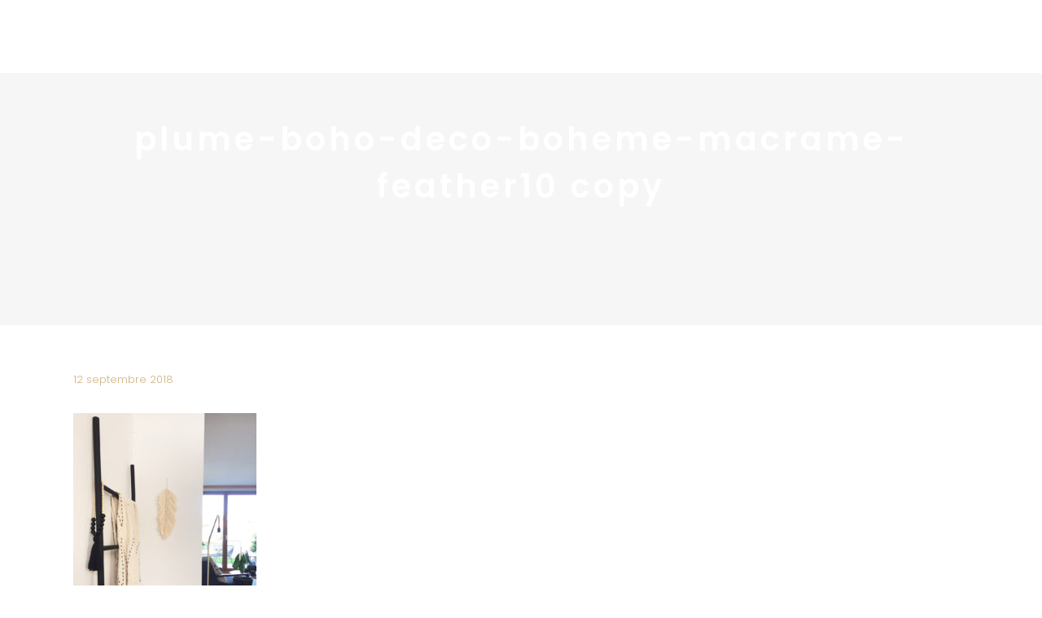

--- FILE ---
content_type: text/html; charset=UTF-8
request_url: https://pierrepapierciseaux.be/blog/diy/diy-65-une-plume-boheme-en-macrame/attachment/plume-boho-deco-boheme-macrame-feather10-copy/
body_size: 27275
content:
<!DOCTYPE html>
<html dir="ltr" lang="fr-BE" prefix="og: https://ogp.me/ns#">
<head>
    
        <meta charset="UTF-8"/>
        <link rel="profile" href="https://gmpg.org/xfn/11"/>
        
                <meta name="viewport" content="width=device-width,initial-scale=1,user-scalable=yes">
        <title>plume-boho-deco-boheme-macrame-feather10 copy | Pierre Papier Ciseaux</title>

		<!-- All in One SEO 4.9.2 - aioseo.com -->
	<meta name="robots" content="max-image-preview:large" />
	<meta name="author" content="Noémie Meijer"/>
	<meta name="google-site-verification" content="5ERsdEqKGmaMJ4SswvOVWxl-1K_5LhB2W6AdyU5vOk0" />
	<link rel="canonical" href="https://pierrepapierciseaux.be/blog/diy/diy-65-une-plume-boheme-en-macrame/attachment/plume-boho-deco-boheme-macrame-feather10-copy/" />
	<meta name="generator" content="All in One SEO (AIOSEO) 4.9.2" />
		<meta property="og:locale" content="fr_FR" />
		<meta property="og:site_name" content="Pierre Papier Ciseaux | Blog décoration d&#039;intérieur &amp; DIY" />
		<meta property="og:type" content="article" />
		<meta property="og:title" content="plume-boho-deco-boheme-macrame-feather10 copy | Pierre Papier Ciseaux" />
		<meta property="og:url" content="https://pierrepapierciseaux.be/blog/diy/diy-65-une-plume-boheme-en-macrame/attachment/plume-boho-deco-boheme-macrame-feather10-copy/" />
		<meta property="og:image" content="https://pierrepapierciseaux.be/wp-content/uploads/2016/08/logoPPC_square-1.jpg" />
		<meta property="og:image:secure_url" content="https://pierrepapierciseaux.be/wp-content/uploads/2016/08/logoPPC_square-1.jpg" />
		<meta property="og:image:width" content="595" />
		<meta property="og:image:height" content="595" />
		<meta property="article:published_time" content="2018-09-11T23:09:38+00:00" />
		<meta property="article:modified_time" content="2018-09-11T23:09:38+00:00" />
		<meta name="twitter:card" content="summary" />
		<meta name="twitter:title" content="plume-boho-deco-boheme-macrame-feather10 copy | Pierre Papier Ciseaux" />
		<meta name="twitter:image" content="https://pierrepapierciseaux.be/wp-content/uploads/2016/08/logoPPC_square-1.jpg" />
		<script type="application/ld+json" class="aioseo-schema">
			{"@context":"https:\/\/schema.org","@graph":[{"@type":"BreadcrumbList","@id":"https:\/\/pierrepapierciseaux.be\/blog\/diy\/diy-65-une-plume-boheme-en-macrame\/attachment\/plume-boho-deco-boheme-macrame-feather10-copy\/#breadcrumblist","itemListElement":[{"@type":"ListItem","@id":"https:\/\/pierrepapierciseaux.be#listItem","position":1,"name":"Home","item":"https:\/\/pierrepapierciseaux.be","nextItem":{"@type":"ListItem","@id":"https:\/\/pierrepapierciseaux.be\/blog\/diy\/diy-65-une-plume-boheme-en-macrame\/attachment\/plume-boho-deco-boheme-macrame-feather10-copy\/#listItem","name":"plume-boho-deco-boheme-macrame-feather10 copy"}},{"@type":"ListItem","@id":"https:\/\/pierrepapierciseaux.be\/blog\/diy\/diy-65-une-plume-boheme-en-macrame\/attachment\/plume-boho-deco-boheme-macrame-feather10-copy\/#listItem","position":2,"name":"plume-boho-deco-boheme-macrame-feather10 copy","previousItem":{"@type":"ListItem","@id":"https:\/\/pierrepapierciseaux.be#listItem","name":"Home"}}]},{"@type":"ItemPage","@id":"https:\/\/pierrepapierciseaux.be\/blog\/diy\/diy-65-une-plume-boheme-en-macrame\/attachment\/plume-boho-deco-boheme-macrame-feather10-copy\/#itempage","url":"https:\/\/pierrepapierciseaux.be\/blog\/diy\/diy-65-une-plume-boheme-en-macrame\/attachment\/plume-boho-deco-boheme-macrame-feather10-copy\/","name":"plume-boho-deco-boheme-macrame-feather10 copy | Pierre Papier Ciseaux","inLanguage":"fr-BE","isPartOf":{"@id":"https:\/\/pierrepapierciseaux.be\/#website"},"breadcrumb":{"@id":"https:\/\/pierrepapierciseaux.be\/blog\/diy\/diy-65-une-plume-boheme-en-macrame\/attachment\/plume-boho-deco-boheme-macrame-feather10-copy\/#breadcrumblist"},"author":{"@id":"https:\/\/pierrepapierciseaux.be\/author\/noemie-meijergmail-com\/#author"},"creator":{"@id":"https:\/\/pierrepapierciseaux.be\/author\/noemie-meijergmail-com\/#author"},"datePublished":"2018-09-12T00:09:38+01:00","dateModified":"2018-09-12T00:09:38+01:00"},{"@type":"Organization","@id":"https:\/\/pierrepapierciseaux.be\/#organization","name":"Pierre Papier Ciseaux","description":"| D\u00e9coration & architecture d'int\u00e9rieur","url":"https:\/\/pierrepapierciseaux.be\/"},{"@type":"Person","@id":"https:\/\/pierrepapierciseaux.be\/author\/noemie-meijergmail-com\/#author","url":"https:\/\/pierrepapierciseaux.be\/author\/noemie-meijergmail-com\/","name":"No\u00e9mie Meijer","image":{"@type":"ImageObject","@id":"https:\/\/pierrepapierciseaux.be\/blog\/diy\/diy-65-une-plume-boheme-en-macrame\/attachment\/plume-boho-deco-boheme-macrame-feather10-copy\/#authorImage","url":"https:\/\/secure.gravatar.com\/avatar\/bf0bec9dca122c4c371e01b4f3246e0ddf3fd4682e03c86d669d5ad5cfb37d7d?s=96&d=mm&r=g","width":96,"height":96,"caption":"No\u00e9mie Meijer"}},{"@type":"WebSite","@id":"https:\/\/pierrepapierciseaux.be\/#website","url":"https:\/\/pierrepapierciseaux.be\/","name":"Pierre Papier Ciseaux","description":"| D\u00e9coration & architecture d'int\u00e9rieur","inLanguage":"fr-BE","publisher":{"@id":"https:\/\/pierrepapierciseaux.be\/#organization"}}]}
		</script>
		<!-- All in One SEO -->

<link rel='dns-prefetch' href='//fonts.googleapis.com' />
<link rel="alternate" type="application/rss+xml" title="Pierre Papier Ciseaux &raquo; Flux" href="https://pierrepapierciseaux.be/feed/" />
<link rel="alternate" type="application/rss+xml" title="Pierre Papier Ciseaux &raquo; Flux des commentaires" href="https://pierrepapierciseaux.be/comments/feed/" />
<script type="text/javascript" id="wpp-js" src="https://pierrepapierciseaux.be/wp-content/plugins/wordpress-popular-posts/assets/js/wpp.min.js?ver=7.3.6" data-sampling="0" data-sampling-rate="100" data-api-url="https://pierrepapierciseaux.be/wp-json/wordpress-popular-posts" data-post-id="6558" data-token="652f79af52" data-lang="0" data-debug="0"></script>
<link rel="alternate" type="application/rss+xml" title="Pierre Papier Ciseaux &raquo; plume-boho-deco-boheme-macrame-feather10 copy Flux des commentaires" href="https://pierrepapierciseaux.be/blog/diy/diy-65-une-plume-boheme-en-macrame/attachment/plume-boho-deco-boheme-macrame-feather10-copy/feed/" />
<link rel="alternate" title="oEmbed (JSON)" type="application/json+oembed" href="https://pierrepapierciseaux.be/wp-json/oembed/1.0/embed?url=https%3A%2F%2Fpierrepapierciseaux.be%2Fblog%2Fdiy%2Fdiy-65-une-plume-boheme-en-macrame%2Fattachment%2Fplume-boho-deco-boheme-macrame-feather10-copy%2F" />
<link rel="alternate" title="oEmbed (XML)" type="text/xml+oembed" href="https://pierrepapierciseaux.be/wp-json/oembed/1.0/embed?url=https%3A%2F%2Fpierrepapierciseaux.be%2Fblog%2Fdiy%2Fdiy-65-une-plume-boheme-en-macrame%2Fattachment%2Fplume-boho-deco-boheme-macrame-feather10-copy%2F&#038;format=xml" />
<style id='wp-img-auto-sizes-contain-inline-css' type='text/css'>
img:is([sizes=auto i],[sizes^="auto," i]){contain-intrinsic-size:3000px 1500px}
/*# sourceURL=wp-img-auto-sizes-contain-inline-css */
</style>
<link rel='stylesheet' id='formidable-css' href='https://pierrepapierciseaux.be/wp-content/plugins/formidable/css/formidableforms.css?ver=12191359' type='text/css' media='all' />
<link rel='stylesheet' id='sbi_styles-css' href='https://pierrepapierciseaux.be/wp-content/plugins/instagram-feed/css/sbi-styles.min.css?ver=6.10.0' type='text/css' media='all' />
<style id='wp-emoji-styles-inline-css' type='text/css'>

	img.wp-smiley, img.emoji {
		display: inline !important;
		border: none !important;
		box-shadow: none !important;
		height: 1em !important;
		width: 1em !important;
		margin: 0 0.07em !important;
		vertical-align: -0.1em !important;
		background: none !important;
		padding: 0 !important;
	}
/*# sourceURL=wp-emoji-styles-inline-css */
</style>
<style id='wp-block-library-inline-css' type='text/css'>
:root{--wp-block-synced-color:#7a00df;--wp-block-synced-color--rgb:122,0,223;--wp-bound-block-color:var(--wp-block-synced-color);--wp-editor-canvas-background:#ddd;--wp-admin-theme-color:#007cba;--wp-admin-theme-color--rgb:0,124,186;--wp-admin-theme-color-darker-10:#006ba1;--wp-admin-theme-color-darker-10--rgb:0,107,160.5;--wp-admin-theme-color-darker-20:#005a87;--wp-admin-theme-color-darker-20--rgb:0,90,135;--wp-admin-border-width-focus:2px}@media (min-resolution:192dpi){:root{--wp-admin-border-width-focus:1.5px}}.wp-element-button{cursor:pointer}:root .has-very-light-gray-background-color{background-color:#eee}:root .has-very-dark-gray-background-color{background-color:#313131}:root .has-very-light-gray-color{color:#eee}:root .has-very-dark-gray-color{color:#313131}:root .has-vivid-green-cyan-to-vivid-cyan-blue-gradient-background{background:linear-gradient(135deg,#00d084,#0693e3)}:root .has-purple-crush-gradient-background{background:linear-gradient(135deg,#34e2e4,#4721fb 50%,#ab1dfe)}:root .has-hazy-dawn-gradient-background{background:linear-gradient(135deg,#faaca8,#dad0ec)}:root .has-subdued-olive-gradient-background{background:linear-gradient(135deg,#fafae1,#67a671)}:root .has-atomic-cream-gradient-background{background:linear-gradient(135deg,#fdd79a,#004a59)}:root .has-nightshade-gradient-background{background:linear-gradient(135deg,#330968,#31cdcf)}:root .has-midnight-gradient-background{background:linear-gradient(135deg,#020381,#2874fc)}:root{--wp--preset--font-size--normal:16px;--wp--preset--font-size--huge:42px}.has-regular-font-size{font-size:1em}.has-larger-font-size{font-size:2.625em}.has-normal-font-size{font-size:var(--wp--preset--font-size--normal)}.has-huge-font-size{font-size:var(--wp--preset--font-size--huge)}.has-text-align-center{text-align:center}.has-text-align-left{text-align:left}.has-text-align-right{text-align:right}.has-fit-text{white-space:nowrap!important}#end-resizable-editor-section{display:none}.aligncenter{clear:both}.items-justified-left{justify-content:flex-start}.items-justified-center{justify-content:center}.items-justified-right{justify-content:flex-end}.items-justified-space-between{justify-content:space-between}.screen-reader-text{border:0;clip-path:inset(50%);height:1px;margin:-1px;overflow:hidden;padding:0;position:absolute;width:1px;word-wrap:normal!important}.screen-reader-text:focus{background-color:#ddd;clip-path:none;color:#444;display:block;font-size:1em;height:auto;left:5px;line-height:normal;padding:15px 23px 14px;text-decoration:none;top:5px;width:auto;z-index:100000}html :where(.has-border-color){border-style:solid}html :where([style*=border-top-color]){border-top-style:solid}html :where([style*=border-right-color]){border-right-style:solid}html :where([style*=border-bottom-color]){border-bottom-style:solid}html :where([style*=border-left-color]){border-left-style:solid}html :where([style*=border-width]){border-style:solid}html :where([style*=border-top-width]){border-top-style:solid}html :where([style*=border-right-width]){border-right-style:solid}html :where([style*=border-bottom-width]){border-bottom-style:solid}html :where([style*=border-left-width]){border-left-style:solid}html :where(img[class*=wp-image-]){height:auto;max-width:100%}:where(figure){margin:0 0 1em}html :where(.is-position-sticky){--wp-admin--admin-bar--position-offset:var(--wp-admin--admin-bar--height,0px)}@media screen and (max-width:600px){html :where(.is-position-sticky){--wp-admin--admin-bar--position-offset:0px}}

/*# sourceURL=wp-block-library-inline-css */
</style><style id='global-styles-inline-css' type='text/css'>
:root{--wp--preset--aspect-ratio--square: 1;--wp--preset--aspect-ratio--4-3: 4/3;--wp--preset--aspect-ratio--3-4: 3/4;--wp--preset--aspect-ratio--3-2: 3/2;--wp--preset--aspect-ratio--2-3: 2/3;--wp--preset--aspect-ratio--16-9: 16/9;--wp--preset--aspect-ratio--9-16: 9/16;--wp--preset--color--black: #000000;--wp--preset--color--cyan-bluish-gray: #abb8c3;--wp--preset--color--white: #ffffff;--wp--preset--color--pale-pink: #f78da7;--wp--preset--color--vivid-red: #cf2e2e;--wp--preset--color--luminous-vivid-orange: #ff6900;--wp--preset--color--luminous-vivid-amber: #fcb900;--wp--preset--color--light-green-cyan: #7bdcb5;--wp--preset--color--vivid-green-cyan: #00d084;--wp--preset--color--pale-cyan-blue: #8ed1fc;--wp--preset--color--vivid-cyan-blue: #0693e3;--wp--preset--color--vivid-purple: #9b51e0;--wp--preset--gradient--vivid-cyan-blue-to-vivid-purple: linear-gradient(135deg,rgb(6,147,227) 0%,rgb(155,81,224) 100%);--wp--preset--gradient--light-green-cyan-to-vivid-green-cyan: linear-gradient(135deg,rgb(122,220,180) 0%,rgb(0,208,130) 100%);--wp--preset--gradient--luminous-vivid-amber-to-luminous-vivid-orange: linear-gradient(135deg,rgb(252,185,0) 0%,rgb(255,105,0) 100%);--wp--preset--gradient--luminous-vivid-orange-to-vivid-red: linear-gradient(135deg,rgb(255,105,0) 0%,rgb(207,46,46) 100%);--wp--preset--gradient--very-light-gray-to-cyan-bluish-gray: linear-gradient(135deg,rgb(238,238,238) 0%,rgb(169,184,195) 100%);--wp--preset--gradient--cool-to-warm-spectrum: linear-gradient(135deg,rgb(74,234,220) 0%,rgb(151,120,209) 20%,rgb(207,42,186) 40%,rgb(238,44,130) 60%,rgb(251,105,98) 80%,rgb(254,248,76) 100%);--wp--preset--gradient--blush-light-purple: linear-gradient(135deg,rgb(255,206,236) 0%,rgb(152,150,240) 100%);--wp--preset--gradient--blush-bordeaux: linear-gradient(135deg,rgb(254,205,165) 0%,rgb(254,45,45) 50%,rgb(107,0,62) 100%);--wp--preset--gradient--luminous-dusk: linear-gradient(135deg,rgb(255,203,112) 0%,rgb(199,81,192) 50%,rgb(65,88,208) 100%);--wp--preset--gradient--pale-ocean: linear-gradient(135deg,rgb(255,245,203) 0%,rgb(182,227,212) 50%,rgb(51,167,181) 100%);--wp--preset--gradient--electric-grass: linear-gradient(135deg,rgb(202,248,128) 0%,rgb(113,206,126) 100%);--wp--preset--gradient--midnight: linear-gradient(135deg,rgb(2,3,129) 0%,rgb(40,116,252) 100%);--wp--preset--font-size--small: 13px;--wp--preset--font-size--medium: 20px;--wp--preset--font-size--large: 36px;--wp--preset--font-size--x-large: 42px;--wp--preset--spacing--20: 0.44rem;--wp--preset--spacing--30: 0.67rem;--wp--preset--spacing--40: 1rem;--wp--preset--spacing--50: 1.5rem;--wp--preset--spacing--60: 2.25rem;--wp--preset--spacing--70: 3.38rem;--wp--preset--spacing--80: 5.06rem;--wp--preset--shadow--natural: 6px 6px 9px rgba(0, 0, 0, 0.2);--wp--preset--shadow--deep: 12px 12px 50px rgba(0, 0, 0, 0.4);--wp--preset--shadow--sharp: 6px 6px 0px rgba(0, 0, 0, 0.2);--wp--preset--shadow--outlined: 6px 6px 0px -3px rgb(255, 255, 255), 6px 6px rgb(0, 0, 0);--wp--preset--shadow--crisp: 6px 6px 0px rgb(0, 0, 0);}:where(.is-layout-flex){gap: 0.5em;}:where(.is-layout-grid){gap: 0.5em;}body .is-layout-flex{display: flex;}.is-layout-flex{flex-wrap: wrap;align-items: center;}.is-layout-flex > :is(*, div){margin: 0;}body .is-layout-grid{display: grid;}.is-layout-grid > :is(*, div){margin: 0;}:where(.wp-block-columns.is-layout-flex){gap: 2em;}:where(.wp-block-columns.is-layout-grid){gap: 2em;}:where(.wp-block-post-template.is-layout-flex){gap: 1.25em;}:where(.wp-block-post-template.is-layout-grid){gap: 1.25em;}.has-black-color{color: var(--wp--preset--color--black) !important;}.has-cyan-bluish-gray-color{color: var(--wp--preset--color--cyan-bluish-gray) !important;}.has-white-color{color: var(--wp--preset--color--white) !important;}.has-pale-pink-color{color: var(--wp--preset--color--pale-pink) !important;}.has-vivid-red-color{color: var(--wp--preset--color--vivid-red) !important;}.has-luminous-vivid-orange-color{color: var(--wp--preset--color--luminous-vivid-orange) !important;}.has-luminous-vivid-amber-color{color: var(--wp--preset--color--luminous-vivid-amber) !important;}.has-light-green-cyan-color{color: var(--wp--preset--color--light-green-cyan) !important;}.has-vivid-green-cyan-color{color: var(--wp--preset--color--vivid-green-cyan) !important;}.has-pale-cyan-blue-color{color: var(--wp--preset--color--pale-cyan-blue) !important;}.has-vivid-cyan-blue-color{color: var(--wp--preset--color--vivid-cyan-blue) !important;}.has-vivid-purple-color{color: var(--wp--preset--color--vivid-purple) !important;}.has-black-background-color{background-color: var(--wp--preset--color--black) !important;}.has-cyan-bluish-gray-background-color{background-color: var(--wp--preset--color--cyan-bluish-gray) !important;}.has-white-background-color{background-color: var(--wp--preset--color--white) !important;}.has-pale-pink-background-color{background-color: var(--wp--preset--color--pale-pink) !important;}.has-vivid-red-background-color{background-color: var(--wp--preset--color--vivid-red) !important;}.has-luminous-vivid-orange-background-color{background-color: var(--wp--preset--color--luminous-vivid-orange) !important;}.has-luminous-vivid-amber-background-color{background-color: var(--wp--preset--color--luminous-vivid-amber) !important;}.has-light-green-cyan-background-color{background-color: var(--wp--preset--color--light-green-cyan) !important;}.has-vivid-green-cyan-background-color{background-color: var(--wp--preset--color--vivid-green-cyan) !important;}.has-pale-cyan-blue-background-color{background-color: var(--wp--preset--color--pale-cyan-blue) !important;}.has-vivid-cyan-blue-background-color{background-color: var(--wp--preset--color--vivid-cyan-blue) !important;}.has-vivid-purple-background-color{background-color: var(--wp--preset--color--vivid-purple) !important;}.has-black-border-color{border-color: var(--wp--preset--color--black) !important;}.has-cyan-bluish-gray-border-color{border-color: var(--wp--preset--color--cyan-bluish-gray) !important;}.has-white-border-color{border-color: var(--wp--preset--color--white) !important;}.has-pale-pink-border-color{border-color: var(--wp--preset--color--pale-pink) !important;}.has-vivid-red-border-color{border-color: var(--wp--preset--color--vivid-red) !important;}.has-luminous-vivid-orange-border-color{border-color: var(--wp--preset--color--luminous-vivid-orange) !important;}.has-luminous-vivid-amber-border-color{border-color: var(--wp--preset--color--luminous-vivid-amber) !important;}.has-light-green-cyan-border-color{border-color: var(--wp--preset--color--light-green-cyan) !important;}.has-vivid-green-cyan-border-color{border-color: var(--wp--preset--color--vivid-green-cyan) !important;}.has-pale-cyan-blue-border-color{border-color: var(--wp--preset--color--pale-cyan-blue) !important;}.has-vivid-cyan-blue-border-color{border-color: var(--wp--preset--color--vivid-cyan-blue) !important;}.has-vivid-purple-border-color{border-color: var(--wp--preset--color--vivid-purple) !important;}.has-vivid-cyan-blue-to-vivid-purple-gradient-background{background: var(--wp--preset--gradient--vivid-cyan-blue-to-vivid-purple) !important;}.has-light-green-cyan-to-vivid-green-cyan-gradient-background{background: var(--wp--preset--gradient--light-green-cyan-to-vivid-green-cyan) !important;}.has-luminous-vivid-amber-to-luminous-vivid-orange-gradient-background{background: var(--wp--preset--gradient--luminous-vivid-amber-to-luminous-vivid-orange) !important;}.has-luminous-vivid-orange-to-vivid-red-gradient-background{background: var(--wp--preset--gradient--luminous-vivid-orange-to-vivid-red) !important;}.has-very-light-gray-to-cyan-bluish-gray-gradient-background{background: var(--wp--preset--gradient--very-light-gray-to-cyan-bluish-gray) !important;}.has-cool-to-warm-spectrum-gradient-background{background: var(--wp--preset--gradient--cool-to-warm-spectrum) !important;}.has-blush-light-purple-gradient-background{background: var(--wp--preset--gradient--blush-light-purple) !important;}.has-blush-bordeaux-gradient-background{background: var(--wp--preset--gradient--blush-bordeaux) !important;}.has-luminous-dusk-gradient-background{background: var(--wp--preset--gradient--luminous-dusk) !important;}.has-pale-ocean-gradient-background{background: var(--wp--preset--gradient--pale-ocean) !important;}.has-electric-grass-gradient-background{background: var(--wp--preset--gradient--electric-grass) !important;}.has-midnight-gradient-background{background: var(--wp--preset--gradient--midnight) !important;}.has-small-font-size{font-size: var(--wp--preset--font-size--small) !important;}.has-medium-font-size{font-size: var(--wp--preset--font-size--medium) !important;}.has-large-font-size{font-size: var(--wp--preset--font-size--large) !important;}.has-x-large-font-size{font-size: var(--wp--preset--font-size--x-large) !important;}
/*# sourceURL=global-styles-inline-css */
</style>

<style id='classic-theme-styles-inline-css' type='text/css'>
/*! This file is auto-generated */
.wp-block-button__link{color:#fff;background-color:#32373c;border-radius:9999px;box-shadow:none;text-decoration:none;padding:calc(.667em + 2px) calc(1.333em + 2px);font-size:1.125em}.wp-block-file__button{background:#32373c;color:#fff;text-decoration:none}
/*# sourceURL=/wp-includes/css/classic-themes.min.css */
</style>
<link rel='stylesheet' id='contact-form-7-css' href='https://pierrepapierciseaux.be/wp-content/plugins/contact-form-7/includes/css/styles.css?ver=6.1.4' type='text/css' media='all' />
<link rel='stylesheet' id='wordpress-popular-posts-css-css' href='https://pierrepapierciseaux.be/wp-content/plugins/wordpress-popular-posts/assets/css/wpp.css?ver=7.3.6' type='text/css' media='all' />
<link rel='stylesheet' id='maison-edge-default-style-css' href='https://pierrepapierciseaux.be/wp-content/themes/maison/style.css?ver=169d003d10cde1d0a167882174c04afe' type='text/css' media='all' />
<link rel='stylesheet' id='maison-edge-child-style-css' href='https://pierrepapierciseaux.be/wp-content/themes/maison-child/style.css?ver=169d003d10cde1d0a167882174c04afe' type='text/css' media='all' />
<link rel='stylesheet' id='maison-edge-modules-css' href='https://pierrepapierciseaux.be/wp-content/themes/maison/assets/css/modules.min.css?ver=169d003d10cde1d0a167882174c04afe' type='text/css' media='all' />
<style id='maison-edge-modules-inline-css' type='text/css'>
 footer .edgtf-two-columns-form-without-space {
max-width: 305px;
}
.edgtf-light-header .edgtf-page-header>div:not(.edgtf-sticky-header):not(.fixed) .edgtf-fullscreen-menu-opener.edgtf-fm-opened, 
.edgtf-light-header .edgtf-page-header>div:not(.edgtf-sticky-header):not(.fixed) .edgtf-fullscreen-menu-opener:hover,
.edgtf-light-header .edgtf-top-bar .edgtf-fullscreen-menu-opener.edgtf-fm-opened, 
.edgtf-light-header .edgtf-top-bar .edgtf-fullscreen-menu-opener:hover {
    color: rgba(0,0,0,.8)!important;
}

.edgtf-title.edgtf-content-center-alignment{

}
#typed-text-1,
#typed-text-2,
#typed-text-3 {
   text-transform: uppercase;
}
/*# sourceURL=maison-edge-modules-inline-css */
</style>
<link rel='stylesheet' id='edgtf-font_awesome-css' href='https://pierrepapierciseaux.be/wp-content/themes/maison/assets/css/font-awesome/css/font-awesome.min.css?ver=169d003d10cde1d0a167882174c04afe' type='text/css' media='all' />
<link rel='stylesheet' id='edgtf-font_elegant-css' href='https://pierrepapierciseaux.be/wp-content/themes/maison/assets/css/elegant-icons/style.min.css?ver=169d003d10cde1d0a167882174c04afe' type='text/css' media='all' />
<link rel='stylesheet' id='edgtf-ion_icons-css' href='https://pierrepapierciseaux.be/wp-content/themes/maison/assets/css/ion-icons/css/ionicons.min.css?ver=169d003d10cde1d0a167882174c04afe' type='text/css' media='all' />
<link rel='stylesheet' id='edgtf-linea_icons-css' href='https://pierrepapierciseaux.be/wp-content/themes/maison/assets/css/linea-icons/style.css?ver=169d003d10cde1d0a167882174c04afe' type='text/css' media='all' />
<link rel='stylesheet' id='edgtf-simple_line_icons-css' href='https://pierrepapierciseaux.be/wp-content/themes/maison/assets/css/simple-line-icons/simple-line-icons.css?ver=169d003d10cde1d0a167882174c04afe' type='text/css' media='all' />
<link rel='stylesheet' id='mediaelement-css' href='https://pierrepapierciseaux.be/wp-includes/js/mediaelement/mediaelementplayer-legacy.min.css?ver=4.2.17' type='text/css' media='all' />
<link rel='stylesheet' id='wp-mediaelement-css' href='https://pierrepapierciseaux.be/wp-includes/js/mediaelement/wp-mediaelement.min.css?ver=169d003d10cde1d0a167882174c04afe' type='text/css' media='all' />
<link rel='stylesheet' id='maison-edge-modules-responsive-css' href='https://pierrepapierciseaux.be/wp-content/themes/maison/assets/css/modules-responsive.min.css?ver=169d003d10cde1d0a167882174c04afe' type='text/css' media='all' />
<link rel='stylesheet' id='maison-edge-style-handle-google-fonts-css' href='https://fonts.googleapis.com/css?family=Poppins%3A300%2C400%2C500%2C600&#038;subset=latin-ext&#038;ver=1.0.0' type='text/css' media='all' />
<script type="text/javascript" src="https://pierrepapierciseaux.be/wp-includes/js/jquery/jquery.min.js?ver=3.7.1" id="jquery-core-js"></script>
<script type="text/javascript" src="https://pierrepapierciseaux.be/wp-includes/js/jquery/jquery-migrate.min.js?ver=3.4.1" id="jquery-migrate-js"></script>
<script></script><link rel="https://api.w.org/" href="https://pierrepapierciseaux.be/wp-json/" /><link rel="alternate" title="JSON" type="application/json" href="https://pierrepapierciseaux.be/wp-json/wp/v2/media/6558" /><link rel="EditURI" type="application/rsd+xml" title="RSD" href="https://pierrepapierciseaux.be/xmlrpc.php?rsd" />

<link rel='shortlink' href='https://pierrepapierciseaux.be/?p=6558' />
<script type="text/javascript">
(function(url){
	if(/(?:Chrome\/26\.0\.1410\.63 Safari\/537\.31|WordfenceTestMonBot)/.test(navigator.userAgent)){ return; }
	var addEvent = function(evt, handler) {
		if (window.addEventListener) {
			document.addEventListener(evt, handler, false);
		} else if (window.attachEvent) {
			document.attachEvent('on' + evt, handler);
		}
	};
	var removeEvent = function(evt, handler) {
		if (window.removeEventListener) {
			document.removeEventListener(evt, handler, false);
		} else if (window.detachEvent) {
			document.detachEvent('on' + evt, handler);
		}
	};
	var evts = 'contextmenu dblclick drag dragend dragenter dragleave dragover dragstart drop keydown keypress keyup mousedown mousemove mouseout mouseover mouseup mousewheel scroll'.split(' ');
	var logHuman = function() {
		if (window.wfLogHumanRan) { return; }
		window.wfLogHumanRan = true;
		var wfscr = document.createElement('script');
		wfscr.type = 'text/javascript';
		wfscr.async = true;
		wfscr.src = url + '&r=' + Math.random();
		(document.getElementsByTagName('head')[0]||document.getElementsByTagName('body')[0]).appendChild(wfscr);
		for (var i = 0; i < evts.length; i++) {
			removeEvent(evts[i], logHuman);
		}
	};
	for (var i = 0; i < evts.length; i++) {
		addEvent(evts[i], logHuman);
	}
})('//pierrepapierciseaux.be/?wordfence_lh=1&hid=89BF4CA653ECB8C184F9752F0C5C5E78');
</script>            <style id="wpp-loading-animation-styles">@-webkit-keyframes bgslide{from{background-position-x:0}to{background-position-x:-200%}}@keyframes bgslide{from{background-position-x:0}to{background-position-x:-200%}}.wpp-widget-block-placeholder,.wpp-shortcode-placeholder{margin:0 auto;width:60px;height:3px;background:#dd3737;background:linear-gradient(90deg,#dd3737 0%,#571313 10%,#dd3737 100%);background-size:200% auto;border-radius:3px;-webkit-animation:bgslide 1s infinite linear;animation:bgslide 1s infinite linear}</style>
            <meta name="generator" content="Powered by WPBakery Page Builder - drag and drop page builder for WordPress."/>
<meta name="generator" content="Powered by Slider Revolution 6.6.16 - responsive, Mobile-Friendly Slider Plugin for WordPress with comfortable drag and drop interface." />
<link rel="icon" href="https://pierrepapierciseaux.be/wp-content/uploads/2015/10/cropped-logoCISEAUX_icone_transparent-32x32.png" sizes="32x32" />
<link rel="icon" href="https://pierrepapierciseaux.be/wp-content/uploads/2015/10/cropped-logoCISEAUX_icone_transparent-192x192.png" sizes="192x192" />
<link rel="apple-touch-icon" href="https://pierrepapierciseaux.be/wp-content/uploads/2015/10/cropped-logoCISEAUX_icone_transparent-180x180.png" />
<meta name="msapplication-TileImage" content="https://pierrepapierciseaux.be/wp-content/uploads/2015/10/cropped-logoCISEAUX_icone_transparent-270x270.png" />
<script>function setREVStartSize(e){
			//window.requestAnimationFrame(function() {
				window.RSIW = window.RSIW===undefined ? window.innerWidth : window.RSIW;
				window.RSIH = window.RSIH===undefined ? window.innerHeight : window.RSIH;
				try {
					var pw = document.getElementById(e.c).parentNode.offsetWidth,
						newh;
					pw = pw===0 || isNaN(pw) || (e.l=="fullwidth" || e.layout=="fullwidth") ? window.RSIW : pw;
					e.tabw = e.tabw===undefined ? 0 : parseInt(e.tabw);
					e.thumbw = e.thumbw===undefined ? 0 : parseInt(e.thumbw);
					e.tabh = e.tabh===undefined ? 0 : parseInt(e.tabh);
					e.thumbh = e.thumbh===undefined ? 0 : parseInt(e.thumbh);
					e.tabhide = e.tabhide===undefined ? 0 : parseInt(e.tabhide);
					e.thumbhide = e.thumbhide===undefined ? 0 : parseInt(e.thumbhide);
					e.mh = e.mh===undefined || e.mh=="" || e.mh==="auto" ? 0 : parseInt(e.mh,0);
					if(e.layout==="fullscreen" || e.l==="fullscreen")
						newh = Math.max(e.mh,window.RSIH);
					else{
						e.gw = Array.isArray(e.gw) ? e.gw : [e.gw];
						for (var i in e.rl) if (e.gw[i]===undefined || e.gw[i]===0) e.gw[i] = e.gw[i-1];
						e.gh = e.el===undefined || e.el==="" || (Array.isArray(e.el) && e.el.length==0)? e.gh : e.el;
						e.gh = Array.isArray(e.gh) ? e.gh : [e.gh];
						for (var i in e.rl) if (e.gh[i]===undefined || e.gh[i]===0) e.gh[i] = e.gh[i-1];
											
						var nl = new Array(e.rl.length),
							ix = 0,
							sl;
						e.tabw = e.tabhide>=pw ? 0 : e.tabw;
						e.thumbw = e.thumbhide>=pw ? 0 : e.thumbw;
						e.tabh = e.tabhide>=pw ? 0 : e.tabh;
						e.thumbh = e.thumbhide>=pw ? 0 : e.thumbh;
						for (var i in e.rl) nl[i] = e.rl[i]<window.RSIW ? 0 : e.rl[i];
						sl = nl[0];
						for (var i in nl) if (sl>nl[i] && nl[i]>0) { sl = nl[i]; ix=i;}
						var m = pw>(e.gw[ix]+e.tabw+e.thumbw) ? 1 : (pw-(e.tabw+e.thumbw)) / (e.gw[ix]);
						newh =  (e.gh[ix] * m) + (e.tabh + e.thumbh);
					}
					var el = document.getElementById(e.c);
					if (el!==null && el) el.style.height = newh+"px";
					el = document.getElementById(e.c+"_wrapper");
					if (el!==null && el) {
						el.style.height = newh+"px";
						el.style.display = "block";
					}
				} catch(e){
					console.log("Failure at Presize of Slider:" + e)
				}
			//});
		  };</script>
<noscript><style> .wpb_animate_when_almost_visible { opacity: 1; }</style></noscript>    
    <!-- GOOGLE ANALYTICS -->
	<script>
	(function(i,s,o,g,r,a,m){i['GoogleAnalyticsObject']=r;i[r]=i[r]||function(){
	(i[r].q=i[r].q||[]).push(arguments)},i[r].l=1*new Date();a=s.createElement(o),
	m=s.getElementsByTagName(o)[0];a.async=1;a.src=g;m.parentNode.insertBefore(a,m)
	})(window,document,'script','//www.google-analytics.com/analytics.js','ga');
	ga('create', 'UA-68154012-1', 'auto');
	ga('send', 'pageview');
	</script>
	<!-- PINTEREST -->
	<meta name="p:domain_verify" content="2959796ee50ee46f23d89e8e8d6e72c5"/>
	
<link rel='stylesheet' id='rs-plugin-settings-css' href='https://pierrepapierciseaux.be/wp-content/plugins/revslider/public/assets/css/rs6.css?ver=6.6.16' type='text/css' media='all' />
<style id='rs-plugin-settings-inline-css' type='text/css'>
#rs-demo-id {}
/*# sourceURL=rs-plugin-settings-inline-css */
</style>
</head>
<body data-rsssl=1 class="attachment wp-singular attachment-template-default single single-attachment postid-6558 attachmentid-6558 attachment-jpeg wp-theme-maison wp-child-theme-maison-child edgt-core-1.1 maison child-child-ver-1.0.1 maison-ver-1.11 edgtf-grid-1300 edgtf-light-header edgtf-sticky-header-on-scroll-up edgtf-dropdown-animate-height edgtf-header-standard edgtf-menu-area-shadow-disable edgtf-menu-area-in-grid-shadow-disable edgtf-menu-area-border-disable edgtf-menu-area-in-grid-border-disable edgtf-logo-area-border-disable edgtf-logo-area-in-grid-border-disable edgtf-header-vertical-shadow-disable edgtf-header-vertical-border-disable edgtf-side-menu-slide-from-right edgtf-default-mobile-header edgtf-sticky-up-mobile-header edgtf-fullscreen-search edgtf-search-fade wpb-js-composer js-comp-ver-8.7.2 vc_responsive" itemscope itemtype="//schema.org/WebPage">
    <section class="edgtf-side-menu">
	<div class="edgtf-close-side-menu-holder">
		<a class="edgtf-close-side-menu" href="#" target="_self">
			<i class="edgtf-icon-ion-icon ion-android-close " ></i>		</a>
	</div>
	</section>
    <div class="edgtf-wrapper">
        <div class="edgtf-wrapper-inner">
            <div class="edgtf-fullscreen-search-holder">
	<div class="edgtf-fullscreen-search-close-container">
		<div class="edgtf-search-close-holder">
			<a class="edgtf-fullscreen-search-close" href="javascript:void(0)">
				<span class="icon-arrows-remove"></span>
			</a>
		</div>
	</div>
	<div class="edgtf-fullscreen-search-table">
		<div class="edgtf-fullscreen-search-cell">
			<div class="edgtf-fullscreen-search-inner">
				<form action="https://pierrepapierciseaux.be/" class="edgtf-fullscreen-search-form" method="get">
					<div class="edgtf-form-holder">
						<div class="edgtf-form-holder-inner">
							<div class="edgtf-field-holder">
								<input type="text"  placeholder="Search for..." name="s" class="edgtf-search-field" autocomplete="off" />
							</div>
							<button type="submit" class="edgtf-search-submit"><span class="icon_search "></span></button>
							<div class="edgtf-line"></div>
						</div>
					</div>
				</form>
			</div>
		</div>
	</div>
</div>
<header class="edgtf-page-header">
		
				
	<div class="edgtf-menu-area edgtf-menu-right">
				
						
			<div class="edgtf-vertical-align-containers">
				<div class="edgtf-position-left">
					<div class="edgtf-position-left-inner">
						

<div class="edgtf-logo-wrapper">
    <a itemprop="url" href="https://pierrepapierciseaux.be/" style="height: 31px;">
        <img itemprop="image" class="edgtf-normal-logo" src="https://pierrepapierciseaux.be/wp-content/uploads/2020/05/logo-pierre-papier-ciseaux_dark-copy.png" width="500" height="62"  alt="logo"/>
        <img itemprop="image" class="edgtf-dark-logo" src="https://pierrepapierciseaux.be/wp-content/uploads/2020/05/logo-pierre-papier-ciseaux_dark-copy.png" width="500" height="62"  alt="dark logo"/>        <img itemprop="image" class="edgtf-light-logo" src="https://pierrepapierciseaux.be/wp-content/uploads/2020/05/logo-pierre-papier-ciseaux_light.png" width="500" height="61"  alt="light logo"/>    </a>
</div>

											</div>
				</div>
								<div class="edgtf-position-right">
					<div class="edgtf-position-right-inner">
													
<nav class="edgtf-main-menu edgtf-drop-down edgtf-default-nav">
    <ul id="menu-menu-principal" class="clearfix"><li id="nav-menu-item-10726" class="menu-item menu-item-type-post_type menu-item-object-page menu-item-home  narrow"><a href="https://pierrepapierciseaux.be/" class=""><span class="item_outer"><span class="item_text">Home</span></span></a></li>
<li id="nav-menu-item-10732" class="menu-item menu-item-type-post_type menu-item-object-page  narrow"><a href="https://pierrepapierciseaux.be/portfolio/" class=""><span class="item_outer"><span class="item_text">Portfolio</span></span></a></li>
<li id="nav-menu-item-10727" class="menu-item menu-item-type-post_type menu-item-object-page  narrow"><a href="https://pierrepapierciseaux.be/tarifs-et-prestations/" class=""><span class="item_outer"><span class="item_text">Nos services</span></span></a></li>
<li id="nav-menu-item-7221" class="menu-item menu-item-type-taxonomy menu-item-object-category menu-item-has-children  has_sub narrow"><a href="https://pierrepapierciseaux.be/category/blog/" class=""><span class="item_outer"><span class="item_text">Blog ↓</span><i class="edgtf-menu-arrow fa fa-angle-down"></i></span></a>
<div class="second"><div class="inner"><ul>
	<li id="nav-menu-item-3152" class="menu-item menu-item-type-taxonomy menu-item-object-category "><a href="https://pierrepapierciseaux.be/category/blog/diy/" class=""><span class="item_outer"><span class="item_text">DIY</span></span></a></li>
	<li id="nav-menu-item-11305" class="menu-item menu-item-type-taxonomy menu-item-object-category "><a href="https://pierrepapierciseaux.be/category/blog/chez-moi/" class=""><span class="item_outer"><span class="item_text">Chez moi</span></span></a></li>
	<li id="nav-menu-item-334" class="menu-item menu-item-type-taxonomy menu-item-object-category "><a href="https://pierrepapierciseaux.be/category/blog/conseils/" class=""><span class="item_outer"><span class="item_text">Conseils</span></span></a></li>
	<li id="nav-menu-item-3038" class="menu-item menu-item-type-taxonomy menu-item-object-category "><a href="https://pierrepapierciseaux.be/category/blog/inspiration/" class=""><span class="item_outer"><span class="item_text">Inspiration</span></span></a></li>
	<li id="nav-menu-item-11306" class="menu-item menu-item-type-taxonomy menu-item-object-category "><a href="https://pierrepapierciseaux.be/category/blog/bonnes-adresses/" class=""><span class="item_outer"><span class="item_text">Bonnes adresses</span></span></a></li>
	<li id="nav-menu-item-3151" class="menu-item menu-item-type-post_type menu-item-object-page "><a href="https://pierrepapierciseaux.be/vos-realisations/" class=""><span class="item_outer"><span class="item_text">Mes tutos : vos photos</span></span></a></li>
</ul></div></div>
</li>
<li id="nav-menu-item-10765" class="menu-item menu-item-type-post_type menu-item-object-page menu-item-has-children  has_sub narrow"><a href="https://pierrepapierciseaux.be/a-propos/" class=""><span class="item_outer"><span class="item_text">À propos ↓</span><i class="edgtf-menu-arrow fa fa-angle-down"></i></span></a>
<div class="second"><div class="inner"><ul>
	<li id="nav-menu-item-10767" class="menu-item menu-item-type-post_type menu-item-object-page "><a href="https://pierrepapierciseaux.be/a-propos/" class=""><span class="item_outer"><span class="item_text">&#8230; de moi</span></span></a></li>
	<li id="nav-menu-item-2289" class="menu-item menu-item-type-post_type menu-item-object-page "><a href="https://pierrepapierciseaux.be/a-propos-de-ma-deco/" class=""><span class="item_outer"><span class="item_text">&#8230; de ma déco</span></span></a></li>
	<li id="nav-menu-item-7200" class="menu-item menu-item-type-post_type menu-item-object-page "><a href="https://pierrepapierciseaux.be/dans-la-presse/" class=""><span class="item_outer"><span class="item_text">Dans la presse</span></span></a></li>
</ul></div></div>
</li>
<li id="nav-menu-item-10762" class="menu-item menu-item-type-post_type menu-item-object-page  narrow"><a href="https://pierrepapierciseaux.be/contact/" class=""><span class="item_outer"><span class="item_text">Contact</span></span></a></li>
</ul></nav>

																	</div>
				</div>
			</div>
			
			</div>
			
		
	
<div class="edgtf-sticky-header">
        <div class="edgtf-sticky-holder">
                    <div class=" edgtf-vertical-align-containers">
                <div class="edgtf-position-left">
                    <div class="edgtf-position-left-inner">
                        

<div class="edgtf-logo-wrapper">
    <a itemprop="url" href="https://pierrepapierciseaux.be/" style="height: 31px;">
        <img itemprop="image" class="edgtf-normal-logo" src="https://pierrepapierciseaux.be/wp-content/uploads/2020/05/logo-pierre-papier-ciseaux_dark-copy.png" width="500" height="62"  alt="logo"/>
        <img itemprop="image" class="edgtf-dark-logo" src="https://pierrepapierciseaux.be/wp-content/uploads/2020/05/logo-pierre-papier-ciseaux_dark-copy.png" width="500" height="62"  alt="dark logo"/>        <img itemprop="image" class="edgtf-light-logo" src="https://pierrepapierciseaux.be/wp-content/uploads/2020/05/logo-pierre-papier-ciseaux_light.png" width="500" height="61"  alt="light logo"/>    </a>
</div>

                    </div>
                </div>
                <div class="edgtf-position-right">
                    <div class="edgtf-position-right-inner">
						
<nav class="edgtf-main-menu edgtf-drop-down edgtf-sticky-nav">
    <ul id="menu-menu-principal-1" class="clearfix"><li id="sticky-nav-menu-item-10726" class="menu-item menu-item-type-post_type menu-item-object-page menu-item-home  narrow"><a href="https://pierrepapierciseaux.be/" class=""><span class="item_outer"><span class="item_text">Home</span><span class="plus"></span></span></a></li>
<li id="sticky-nav-menu-item-10732" class="menu-item menu-item-type-post_type menu-item-object-page  narrow"><a href="https://pierrepapierciseaux.be/portfolio/" class=""><span class="item_outer"><span class="item_text">Portfolio</span><span class="plus"></span></span></a></li>
<li id="sticky-nav-menu-item-10727" class="menu-item menu-item-type-post_type menu-item-object-page  narrow"><a href="https://pierrepapierciseaux.be/tarifs-et-prestations/" class=""><span class="item_outer"><span class="item_text">Nos services</span><span class="plus"></span></span></a></li>
<li id="sticky-nav-menu-item-7221" class="menu-item menu-item-type-taxonomy menu-item-object-category menu-item-has-children  has_sub narrow"><a href="https://pierrepapierciseaux.be/category/blog/" class=""><span class="item_outer"><span class="item_text">Blog ↓</span><span class="plus"></span><i class="edgtf-menu-arrow fa fa-angle-down"></i></span></a>
<div class="second"><div class="inner"><ul>
	<li id="sticky-nav-menu-item-3152" class="menu-item menu-item-type-taxonomy menu-item-object-category "><a href="https://pierrepapierciseaux.be/category/blog/diy/" class=""><span class="item_outer"><span class="item_text">DIY</span><span class="plus"></span></span></a></li>
	<li id="sticky-nav-menu-item-11305" class="menu-item menu-item-type-taxonomy menu-item-object-category "><a href="https://pierrepapierciseaux.be/category/blog/chez-moi/" class=""><span class="item_outer"><span class="item_text">Chez moi</span><span class="plus"></span></span></a></li>
	<li id="sticky-nav-menu-item-334" class="menu-item menu-item-type-taxonomy menu-item-object-category "><a href="https://pierrepapierciseaux.be/category/blog/conseils/" class=""><span class="item_outer"><span class="item_text">Conseils</span><span class="plus"></span></span></a></li>
	<li id="sticky-nav-menu-item-3038" class="menu-item menu-item-type-taxonomy menu-item-object-category "><a href="https://pierrepapierciseaux.be/category/blog/inspiration/" class=""><span class="item_outer"><span class="item_text">Inspiration</span><span class="plus"></span></span></a></li>
	<li id="sticky-nav-menu-item-11306" class="menu-item menu-item-type-taxonomy menu-item-object-category "><a href="https://pierrepapierciseaux.be/category/blog/bonnes-adresses/" class=""><span class="item_outer"><span class="item_text">Bonnes adresses</span><span class="plus"></span></span></a></li>
	<li id="sticky-nav-menu-item-3151" class="menu-item menu-item-type-post_type menu-item-object-page "><a href="https://pierrepapierciseaux.be/vos-realisations/" class=""><span class="item_outer"><span class="item_text">Mes tutos : vos photos</span><span class="plus"></span></span></a></li>
</ul></div></div>
</li>
<li id="sticky-nav-menu-item-10765" class="menu-item menu-item-type-post_type menu-item-object-page menu-item-has-children  has_sub narrow"><a href="https://pierrepapierciseaux.be/a-propos/" class=""><span class="item_outer"><span class="item_text">À propos ↓</span><span class="plus"></span><i class="edgtf-menu-arrow fa fa-angle-down"></i></span></a>
<div class="second"><div class="inner"><ul>
	<li id="sticky-nav-menu-item-10767" class="menu-item menu-item-type-post_type menu-item-object-page "><a href="https://pierrepapierciseaux.be/a-propos/" class=""><span class="item_outer"><span class="item_text">&#8230; de moi</span><span class="plus"></span></span></a></li>
	<li id="sticky-nav-menu-item-2289" class="menu-item menu-item-type-post_type menu-item-object-page "><a href="https://pierrepapierciseaux.be/a-propos-de-ma-deco/" class=""><span class="item_outer"><span class="item_text">&#8230; de ma déco</span><span class="plus"></span></span></a></li>
	<li id="sticky-nav-menu-item-7200" class="menu-item menu-item-type-post_type menu-item-object-page "><a href="https://pierrepapierciseaux.be/dans-la-presse/" class=""><span class="item_outer"><span class="item_text">Dans la presse</span><span class="plus"></span></span></a></li>
</ul></div></div>
</li>
<li id="sticky-nav-menu-item-10762" class="menu-item menu-item-type-post_type menu-item-object-page  narrow"><a href="https://pierrepapierciseaux.be/contact/" class=""><span class="item_outer"><span class="item_text">Contact</span><span class="plus"></span></span></a></li>
</ul></nav>

						                    </div>
                </div>
            </div>
                </div>
	</div>

	
	</header>


<header class="edgtf-mobile-header">
		
	<div class="edgtf-mobile-header-inner">
		<div class="edgtf-mobile-header-holder">
			<div class="edgtf-grid">
				<div class="edgtf-vertical-align-containers">
					<div class="edgtf-vertical-align-containers">
													<div class="edgtf-mobile-menu-opener">
								<a href="javascript:void(0)">
									<span class="edgtf-mm-lines">
						                <span class="edgtf-mm-line edgtf-line-1"></span>
						                <span class="edgtf-mm-line edgtf-line-2"></span>
						                <span class="edgtf-mm-line edgtf-line-3"></span>
						            </span>
																	</a>
							</div>
												<div class="edgtf-position-center">
							<div class="edgtf-position-center-inner">
								

<div class="edgtf-mobile-logo-wrapper">
    <a itemprop="url" href="https://pierrepapierciseaux.be/" style="height: 31px">
        <img itemprop="image" src="https://pierrepapierciseaux.be/wp-content/uploads/2020/05/logo-pierre-papier-ciseaux_dark-copy.png" width="500" height="62"  alt="Mobile Logo"/>
    </a>
</div>

							</div>
						</div>
						<div class="edgtf-position-right">
							<div class="edgtf-position-right-inner">
															</div>
						</div>
					</div>
				</div>
			</div>
		</div>
		
	<nav class="edgtf-mobile-nav" role="navigation" aria-label="Mobile Menu">
		<div class="edgtf-grid">
			<ul id="menu-menu-principal-2" class=""><li id="mobile-menu-item-10726" class="menu-item menu-item-type-post_type menu-item-object-page menu-item-home "><a href="https://pierrepapierciseaux.be/" class=""><span>Home</span></a></li>
<li id="mobile-menu-item-10732" class="menu-item menu-item-type-post_type menu-item-object-page "><a href="https://pierrepapierciseaux.be/portfolio/" class=""><span>Portfolio</span></a></li>
<li id="mobile-menu-item-10727" class="menu-item menu-item-type-post_type menu-item-object-page "><a href="https://pierrepapierciseaux.be/tarifs-et-prestations/" class=""><span>Nos services</span></a></li>
<li id="mobile-menu-item-7221" class="menu-item menu-item-type-taxonomy menu-item-object-category menu-item-has-children  has_sub"><a href="https://pierrepapierciseaux.be/category/blog/" class=""><span>Blog ↓</span></a><span class="mobile_arrow"><i class="edgtf-sub-arrow fa fa-angle-right"></i><i class="fa fa-angle-down"></i></span>
<ul class="sub_menu">
	<li id="mobile-menu-item-3152" class="menu-item menu-item-type-taxonomy menu-item-object-category "><a href="https://pierrepapierciseaux.be/category/blog/diy/" class=""><span>DIY</span></a></li>
	<li id="mobile-menu-item-11305" class="menu-item menu-item-type-taxonomy menu-item-object-category "><a href="https://pierrepapierciseaux.be/category/blog/chez-moi/" class=""><span>Chez moi</span></a></li>
	<li id="mobile-menu-item-334" class="menu-item menu-item-type-taxonomy menu-item-object-category "><a href="https://pierrepapierciseaux.be/category/blog/conseils/" class=""><span>Conseils</span></a></li>
	<li id="mobile-menu-item-3038" class="menu-item menu-item-type-taxonomy menu-item-object-category "><a href="https://pierrepapierciseaux.be/category/blog/inspiration/" class=""><span>Inspiration</span></a></li>
	<li id="mobile-menu-item-11306" class="menu-item menu-item-type-taxonomy menu-item-object-category "><a href="https://pierrepapierciseaux.be/category/blog/bonnes-adresses/" class=""><span>Bonnes adresses</span></a></li>
	<li id="mobile-menu-item-3151" class="menu-item menu-item-type-post_type menu-item-object-page "><a href="https://pierrepapierciseaux.be/vos-realisations/" class=""><span>Mes tutos : vos photos</span></a></li>
</ul>
</li>
<li id="mobile-menu-item-10765" class="menu-item menu-item-type-post_type menu-item-object-page menu-item-has-children  has_sub"><a href="https://pierrepapierciseaux.be/a-propos/" class=""><span>À propos ↓</span></a><span class="mobile_arrow"><i class="edgtf-sub-arrow fa fa-angle-right"></i><i class="fa fa-angle-down"></i></span>
<ul class="sub_menu">
	<li id="mobile-menu-item-10767" class="menu-item menu-item-type-post_type menu-item-object-page "><a href="https://pierrepapierciseaux.be/a-propos/" class=""><span>&#8230; de moi</span></a></li>
	<li id="mobile-menu-item-2289" class="menu-item menu-item-type-post_type menu-item-object-page "><a href="https://pierrepapierciseaux.be/a-propos-de-ma-deco/" class=""><span>&#8230; de ma déco</span></a></li>
	<li id="mobile-menu-item-7200" class="menu-item menu-item-type-post_type menu-item-object-page "><a href="https://pierrepapierciseaux.be/dans-la-presse/" class=""><span>Dans la presse</span></a></li>
</ul>
</li>
<li id="mobile-menu-item-10762" class="menu-item menu-item-type-post_type menu-item-object-page "><a href="https://pierrepapierciseaux.be/contact/" class=""><span>Contact</span></a></li>
</ul>		</div>
	</nav>

	</div>
	
	</header>

	
	        			<a id='edgtf-back-to-top' href='#'>
                <span class="edgtf-icon-stack">
                     <i class="edgtf-icon-ion-icon ion-android-arrow-up "></i>                </span>
			</a>
			        
            <div class="edgtf-content" style="margin-top: -90px">
                <div class="edgtf-content-inner">    
        
        <div class="edgtf-title edgtf-standard-type edgtf-content-center-alignment edgtf-has-background edgtf-has-parallax-background edgtf-title-image-not-responsive" style="padding: 100px 0;">
            <div class="edgtf-title-image">
            <img itemprop="image" src="" alt="Title Image">
        </div>
        <div class="edgtf-title-holder">
        <div class="edgtf-container clearfix">
            <div class="edgtf-container-inner">
                <div class="edgtf-title-subtitle-holder" style="">
                    <div class="edgtf-title-subtitle-holder-inner">
                      <h2 class="edgtf-page-title entry-title" style="color:#ffffff;"><span>plume-boho-deco-boheme-macrame-feather10 copy</span></h2>
                    </div>
                </div>
            </div>
        </div>
    </div>
</div>
                <div class="edgtf-container">
                        <div class="edgtf-container-inner clearfix">
                <div class="edgtf-grid-row  edgtf-grid-huge-gutter">
	<div class="edgtf-page-content-holder edgtf-grid-col-12">
		<div class="edgtf-blog-holder edgtf-blog-single edgtf-blog-single-standard">
			<article id="post-6558" class="post-6558 attachment type-attachment status-inherit hentry">
    <div class="edgtf-post-content">
        <!-- <div class="edgtf-post-heading"> -->
                    <!-- </div> -->
        <div class="edgtf-post-text">
            <div class="edgtf-post-text-inner">
	            	            	            <div class="edgtf-post-info-top">
                <div itemprop="dateCreated" class="edgtf-post-info-date entry-date published updated">
            <a itemprop="url" href="https://pierrepapierciseaux.be/2018/09/">
    
        12 septembre 2018        </a>
    <meta itemprop="interactionCount" content="UserComments: 0"/>
</div>	            </div>
                <div class="edgtf-post-text-main">
                    <p class="attachment"><a href='https://pierrepapierciseaux.be/wp-content/uploads/2018/09/plume-boho-deco-boheme-macrame-feather10-copy.jpg'><img fetchpriority="high" decoding="async" width="225" height="300" src="https://pierrepapierciseaux.be/wp-content/uploads/2018/09/plume-boho-deco-boheme-macrame-feather10-copy-225x300.jpg" class="attachment-medium size-medium" alt="" srcset="https://pierrepapierciseaux.be/wp-content/uploads/2018/09/plume-boho-deco-boheme-macrame-feather10-copy-225x300.jpg 225w, https://pierrepapierciseaux.be/wp-content/uploads/2018/09/plume-boho-deco-boheme-macrame-feather10-copy-768x1024.jpg 768w, https://pierrepapierciseaux.be/wp-content/uploads/2018/09/plume-boho-deco-boheme-macrame-feather10-copy-353x470.jpg 353w, https://pierrepapierciseaux.be/wp-content/uploads/2018/09/plume-boho-deco-boheme-macrame-feather10-copy.jpg 1224w" sizes="(max-width: 225px) 100vw, 225px" /></a></p>
                                    </div>
                <div class="edgtf-post-info-bottom clearfix">
	                                  <div class="edgtf-post-info-author">
    <span class="edgtf-post-info-author-text">
        By    </span>
    <a itemprop="author" class="edgtf-post-info-author-link" href="https://pierrepapierciseaux.be/author/noemie-meijergmail-com/">
        Noémie Meijer    </a>
</div>                  	<div class="edgtf-post-info-comments-holder">
		<a itemprop="url" class="edgtf-post-info-comments" href="https://pierrepapierciseaux.be/blog/diy/diy-65-une-plume-boheme-en-macrame/attachment/plume-boho-deco-boheme-macrame-feather10-copy/#respond" target="_self">
			0 Comments		</a>
	</div>
                  <div class="edgtf-post-info-category">
    </div>  		                            </div>
            </div>
        </div>
    </div>
</article>
	<div class="edgtf-blog-single-navigation">
		<div class="edgtf-blog-single-navigation-inner clearfix">
					</div>
	</div>
    <div class="edgtf-related-posts-holder clearfix">
        <div class="edgtf-related-posts-holder-inner">
                    </div>
    </div>
		</div>
	</div>
	</div>            </div>
                    </div>
    </div> <!-- close div.content_inner -->
	</div> <!-- close div.content -->
					<footer class="edgtf-page-footer edgtf-footer-uncover">
				<div class="edgtf-footer-inner">
					
<div id="sb_instagram"  class="sbi sbi_mob_col_2 sbi_tab_col_4 sbi_col_6 sbi_width_resp"	 data-feedid="*1"  data-res="auto" data-cols="6" data-colsmobile="2" data-colstablet="4" data-num="6" data-nummobile="4" data-item-padding="0"	 data-shortcode-atts="{&quot;feed&quot;:&quot;1&quot;,&quot;cachetime&quot;:30}"  data-postid="6558" data-locatornonce="3c2571891a" data-imageaspectratio="1:1" data-sbi-flags="favorLocal">
	
	<div id="sbi_images" >
		<div class="sbi_item sbi_type_video sbi_new sbi_transition"
	id="sbi_18091568422905002" data-date="1763306293">
	<div class="sbi_photo_wrap">
		<a class="sbi_photo" href="https://www.instagram.com/reel/DRHzSvnDbr9/" target="_blank" rel="noopener nofollow"
			data-full-res="https://scontent-bru2-1.cdninstagram.com/v/t51.82787-15/583121374_18545376496046969_2556074792771847050_n.jpg?stp=dst-jpg_e35_tt6&#038;_nc_cat=107&#038;ccb=7-5&#038;_nc_sid=18de74&#038;efg=eyJlZmdfdGFnIjoiQ0xJUFMuYmVzdF9pbWFnZV91cmxnZW4uQzMifQ%3D%3D&#038;_nc_ohc=AKPESCXOcAwQ7kNvwFEe9hO&#038;_nc_oc=AdkomF_vk3qCjoMf6jcrPd7hv2es1tXFJHMvn5AFXzA1k-TQIp9ovP7gOj64MyNnuHs&#038;_nc_zt=23&#038;_nc_ht=scontent-bru2-1.cdninstagram.com&#038;edm=AM6HXa8EAAAA&#038;_nc_gid=Lnq9RLbQO6AAI-e15rNnqw&#038;oh=00_AfoAlHL29PZA7z0UxVM6vZKZbL_dfJfCsw1V3QrfuWicTA&#038;oe=6966C345"
			data-img-src-set="{&quot;d&quot;:&quot;https:\/\/scontent-bru2-1.cdninstagram.com\/v\/t51.82787-15\/583121374_18545376496046969_2556074792771847050_n.jpg?stp=dst-jpg_e35_tt6&amp;_nc_cat=107&amp;ccb=7-5&amp;_nc_sid=18de74&amp;efg=eyJlZmdfdGFnIjoiQ0xJUFMuYmVzdF9pbWFnZV91cmxnZW4uQzMifQ%3D%3D&amp;_nc_ohc=AKPESCXOcAwQ7kNvwFEe9hO&amp;_nc_oc=AdkomF_vk3qCjoMf6jcrPd7hv2es1tXFJHMvn5AFXzA1k-TQIp9ovP7gOj64MyNnuHs&amp;_nc_zt=23&amp;_nc_ht=scontent-bru2-1.cdninstagram.com&amp;edm=AM6HXa8EAAAA&amp;_nc_gid=Lnq9RLbQO6AAI-e15rNnqw&amp;oh=00_AfoAlHL29PZA7z0UxVM6vZKZbL_dfJfCsw1V3QrfuWicTA&amp;oe=6966C345&quot;,&quot;150&quot;:&quot;https:\/\/scontent-bru2-1.cdninstagram.com\/v\/t51.82787-15\/583121374_18545376496046969_2556074792771847050_n.jpg?stp=dst-jpg_e35_tt6&amp;_nc_cat=107&amp;ccb=7-5&amp;_nc_sid=18de74&amp;efg=eyJlZmdfdGFnIjoiQ0xJUFMuYmVzdF9pbWFnZV91cmxnZW4uQzMifQ%3D%3D&amp;_nc_ohc=AKPESCXOcAwQ7kNvwFEe9hO&amp;_nc_oc=AdkomF_vk3qCjoMf6jcrPd7hv2es1tXFJHMvn5AFXzA1k-TQIp9ovP7gOj64MyNnuHs&amp;_nc_zt=23&amp;_nc_ht=scontent-bru2-1.cdninstagram.com&amp;edm=AM6HXa8EAAAA&amp;_nc_gid=Lnq9RLbQO6AAI-e15rNnqw&amp;oh=00_AfoAlHL29PZA7z0UxVM6vZKZbL_dfJfCsw1V3QrfuWicTA&amp;oe=6966C345&quot;,&quot;320&quot;:&quot;https:\/\/scontent-bru2-1.cdninstagram.com\/v\/t51.82787-15\/583121374_18545376496046969_2556074792771847050_n.jpg?stp=dst-jpg_e35_tt6&amp;_nc_cat=107&amp;ccb=7-5&amp;_nc_sid=18de74&amp;efg=eyJlZmdfdGFnIjoiQ0xJUFMuYmVzdF9pbWFnZV91cmxnZW4uQzMifQ%3D%3D&amp;_nc_ohc=AKPESCXOcAwQ7kNvwFEe9hO&amp;_nc_oc=AdkomF_vk3qCjoMf6jcrPd7hv2es1tXFJHMvn5AFXzA1k-TQIp9ovP7gOj64MyNnuHs&amp;_nc_zt=23&amp;_nc_ht=scontent-bru2-1.cdninstagram.com&amp;edm=AM6HXa8EAAAA&amp;_nc_gid=Lnq9RLbQO6AAI-e15rNnqw&amp;oh=00_AfoAlHL29PZA7z0UxVM6vZKZbL_dfJfCsw1V3QrfuWicTA&amp;oe=6966C345&quot;,&quot;640&quot;:&quot;https:\/\/scontent-bru2-1.cdninstagram.com\/v\/t51.82787-15\/583121374_18545376496046969_2556074792771847050_n.jpg?stp=dst-jpg_e35_tt6&amp;_nc_cat=107&amp;ccb=7-5&amp;_nc_sid=18de74&amp;efg=eyJlZmdfdGFnIjoiQ0xJUFMuYmVzdF9pbWFnZV91cmxnZW4uQzMifQ%3D%3D&amp;_nc_ohc=AKPESCXOcAwQ7kNvwFEe9hO&amp;_nc_oc=AdkomF_vk3qCjoMf6jcrPd7hv2es1tXFJHMvn5AFXzA1k-TQIp9ovP7gOj64MyNnuHs&amp;_nc_zt=23&amp;_nc_ht=scontent-bru2-1.cdninstagram.com&amp;edm=AM6HXa8EAAAA&amp;_nc_gid=Lnq9RLbQO6AAI-e15rNnqw&amp;oh=00_AfoAlHL29PZA7z0UxVM6vZKZbL_dfJfCsw1V3QrfuWicTA&amp;oe=6966C345&quot;}">
			<span class="sbi-screenreader">3 a n s 
L’occasion de lui préparer une petite fêt</span>
						<svg style="color: rgba(255,255,255,1)" class="svg-inline--fa fa-play fa-w-14 sbi_playbtn" aria-label="Play" aria-hidden="true" data-fa-processed="" data-prefix="fa" data-icon="play" role="presentation" xmlns="http://www.w3.org/2000/svg" viewBox="0 0 448 512"><path fill="currentColor" d="M424.4 214.7L72.4 6.6C43.8-10.3 0 6.1 0 47.9V464c0 37.5 40.7 60.1 72.4 41.3l352-208c31.4-18.5 31.5-64.1 0-82.6z"></path></svg>			<img src="https://pierrepapierciseaux.be/wp-content/plugins/instagram-feed/img/placeholder.png" alt="3 a n s 
L’occasion de lui préparer une petite fête avec ses rêves à lui : des camions, des bulldozers et des grues… mais avec une petite touche de douceur 🌻, une jolie déco pour faire plaisir à maman et plein de surprises pour faire plaisir aux petits et aux grands 😋🍫
•
Déco d’anniversaire, anniversaire 3 ans, thème bulldozer, gâteau d’anniversaire, thème chantier, anniversaire chantier, anniversaire travaux" aria-hidden="true">
		</a>
	</div>
</div><div class="sbi_item sbi_type_video sbi_new sbi_transition"
	id="sbi_18122454295515283" data-date="1762879389">
	<div class="sbi_photo_wrap">
		<a class="sbi_photo" href="https://www.instagram.com/reel/DQ7EUdMjadc/" target="_blank" rel="noopener nofollow"
			data-full-res="https://scontent-bru2-1.cdninstagram.com/v/t51.82787-15/581140893_18544632751046969_433153710681534472_n.jpg?stp=dst-jpg_e35_tt6&#038;_nc_cat=111&#038;ccb=7-5&#038;_nc_sid=18de74&#038;efg=eyJlZmdfdGFnIjoiQ0xJUFMuYmVzdF9pbWFnZV91cmxnZW4uQzMifQ%3D%3D&#038;_nc_ohc=AB-9bGlDpggQ7kNvwE8lYpk&#038;_nc_oc=AdkGPUaHhis8XzgDkt8MhetAhp83YEJhddDk3wXfQBwM-noj6GxxsUdiZD-5vnubTuA&#038;_nc_zt=23&#038;_nc_ht=scontent-bru2-1.cdninstagram.com&#038;edm=AM6HXa8EAAAA&#038;_nc_gid=Lnq9RLbQO6AAI-e15rNnqw&#038;oh=00_Afp1z0Qddt7HKgFvZYnLUHS74r01OpKtHqJ-ZWu19sHUCQ&#038;oe=6966C2AD"
			data-img-src-set="{&quot;d&quot;:&quot;https:\/\/scontent-bru2-1.cdninstagram.com\/v\/t51.82787-15\/581140893_18544632751046969_433153710681534472_n.jpg?stp=dst-jpg_e35_tt6&amp;_nc_cat=111&amp;ccb=7-5&amp;_nc_sid=18de74&amp;efg=eyJlZmdfdGFnIjoiQ0xJUFMuYmVzdF9pbWFnZV91cmxnZW4uQzMifQ%3D%3D&amp;_nc_ohc=AB-9bGlDpggQ7kNvwE8lYpk&amp;_nc_oc=AdkGPUaHhis8XzgDkt8MhetAhp83YEJhddDk3wXfQBwM-noj6GxxsUdiZD-5vnubTuA&amp;_nc_zt=23&amp;_nc_ht=scontent-bru2-1.cdninstagram.com&amp;edm=AM6HXa8EAAAA&amp;_nc_gid=Lnq9RLbQO6AAI-e15rNnqw&amp;oh=00_Afp1z0Qddt7HKgFvZYnLUHS74r01OpKtHqJ-ZWu19sHUCQ&amp;oe=6966C2AD&quot;,&quot;150&quot;:&quot;https:\/\/scontent-bru2-1.cdninstagram.com\/v\/t51.82787-15\/581140893_18544632751046969_433153710681534472_n.jpg?stp=dst-jpg_e35_tt6&amp;_nc_cat=111&amp;ccb=7-5&amp;_nc_sid=18de74&amp;efg=eyJlZmdfdGFnIjoiQ0xJUFMuYmVzdF9pbWFnZV91cmxnZW4uQzMifQ%3D%3D&amp;_nc_ohc=AB-9bGlDpggQ7kNvwE8lYpk&amp;_nc_oc=AdkGPUaHhis8XzgDkt8MhetAhp83YEJhddDk3wXfQBwM-noj6GxxsUdiZD-5vnubTuA&amp;_nc_zt=23&amp;_nc_ht=scontent-bru2-1.cdninstagram.com&amp;edm=AM6HXa8EAAAA&amp;_nc_gid=Lnq9RLbQO6AAI-e15rNnqw&amp;oh=00_Afp1z0Qddt7HKgFvZYnLUHS74r01OpKtHqJ-ZWu19sHUCQ&amp;oe=6966C2AD&quot;,&quot;320&quot;:&quot;https:\/\/scontent-bru2-1.cdninstagram.com\/v\/t51.82787-15\/581140893_18544632751046969_433153710681534472_n.jpg?stp=dst-jpg_e35_tt6&amp;_nc_cat=111&amp;ccb=7-5&amp;_nc_sid=18de74&amp;efg=eyJlZmdfdGFnIjoiQ0xJUFMuYmVzdF9pbWFnZV91cmxnZW4uQzMifQ%3D%3D&amp;_nc_ohc=AB-9bGlDpggQ7kNvwE8lYpk&amp;_nc_oc=AdkGPUaHhis8XzgDkt8MhetAhp83YEJhddDk3wXfQBwM-noj6GxxsUdiZD-5vnubTuA&amp;_nc_zt=23&amp;_nc_ht=scontent-bru2-1.cdninstagram.com&amp;edm=AM6HXa8EAAAA&amp;_nc_gid=Lnq9RLbQO6AAI-e15rNnqw&amp;oh=00_Afp1z0Qddt7HKgFvZYnLUHS74r01OpKtHqJ-ZWu19sHUCQ&amp;oe=6966C2AD&quot;,&quot;640&quot;:&quot;https:\/\/scontent-bru2-1.cdninstagram.com\/v\/t51.82787-15\/581140893_18544632751046969_433153710681534472_n.jpg?stp=dst-jpg_e35_tt6&amp;_nc_cat=111&amp;ccb=7-5&amp;_nc_sid=18de74&amp;efg=eyJlZmdfdGFnIjoiQ0xJUFMuYmVzdF9pbWFnZV91cmxnZW4uQzMifQ%3D%3D&amp;_nc_ohc=AB-9bGlDpggQ7kNvwE8lYpk&amp;_nc_oc=AdkGPUaHhis8XzgDkt8MhetAhp83YEJhddDk3wXfQBwM-noj6GxxsUdiZD-5vnubTuA&amp;_nc_zt=23&amp;_nc_ht=scontent-bru2-1.cdninstagram.com&amp;edm=AM6HXa8EAAAA&amp;_nc_gid=Lnq9RLbQO6AAI-e15rNnqw&amp;oh=00_Afp1z0Qddt7HKgFvZYnLUHS74r01OpKtHqJ-ZWu19sHUCQ&amp;oe=6966C2AD&quot;}">
			<span class="sbi-screenreader">C h a m b r e I n v i t é s
*publicité*
Il était t</span>
						<svg style="color: rgba(255,255,255,1)" class="svg-inline--fa fa-play fa-w-14 sbi_playbtn" aria-label="Play" aria-hidden="true" data-fa-processed="" data-prefix="fa" data-icon="play" role="presentation" xmlns="http://www.w3.org/2000/svg" viewBox="0 0 448 512"><path fill="currentColor" d="M424.4 214.7L72.4 6.6C43.8-10.3 0 6.1 0 47.9V464c0 37.5 40.7 60.1 72.4 41.3l352-208c31.4-18.5 31.5-64.1 0-82.6z"></path></svg>			<img src="https://pierrepapierciseaux.be/wp-content/plugins/instagram-feed/img/placeholder.png" alt="C h a m b r e I n v i t é s
*publicité*
Il était temps que je vous dévoile le résultat de cette chambre d’amis, que j’ai entièrement rénovée il y a quelques semaines 🥰 
Avec ce joli soubassement marron chocolat, j’ai voulu créer une ambiance très cosy, presque tamisée, en multipliant les matières textiles douces et le bois foncé. Un style un peu japandi, souligné par la pièce maîtresse : ce papier peint 🤩 il faudra que je vous raconte l’histoire derrière, c’est un peu fou, mais je peux déjà vous dire qu’il vient de chez @wall_dreamer , le nouvel éditeur de @aufildescouleurs , qu’il est hyper quali et que c’est une création entièrement sur mesure 😍
•
Pierre papier ciseaux, décoratrice d’intérieur, architecte d’intérieur, co-création, papier peint sur mesure, chambre japandi, soubassement bois, soubassement chambre" aria-hidden="true">
		</a>
	</div>
</div><div class="sbi_item sbi_type_carousel sbi_new sbi_transition"
	id="sbi_17863634787494725" data-date="1760809526">
	<div class="sbi_photo_wrap">
		<a class="sbi_photo" href="https://www.instagram.com/p/DP9Z4ZcArAU/" target="_blank" rel="noopener nofollow"
			data-full-res="https://scontent-bru2-1.cdninstagram.com/v/t51.82787-15/566778723_18539626570046969_8421155268074473737_n.jpg?stp=dst-jpg_e35_tt6&#038;_nc_cat=100&#038;ccb=7-5&#038;_nc_sid=18de74&#038;efg=eyJlZmdfdGFnIjoiQ0FST1VTRUxfSVRFTS5iZXN0X2ltYWdlX3VybGdlbi5DMyJ9&#038;_nc_ohc=_XolpJEjpSIQ7kNvwFKNqru&#038;_nc_oc=Adl8yfmHvjWDT2RxZaUVEtvkwV8T0G7Am90xdZ7t408s2O9h0pNRFXxDrIUsBWbJBlk&#038;_nc_zt=23&#038;_nc_ht=scontent-bru2-1.cdninstagram.com&#038;edm=AM6HXa8EAAAA&#038;_nc_gid=Lnq9RLbQO6AAI-e15rNnqw&#038;oh=00_Afrj2A8gd1YWJLN6OS8eV2e6PbMeI_xckfpD0XCv3Hf4jQ&#038;oe=6966C228"
			data-img-src-set="{&quot;d&quot;:&quot;https:\/\/scontent-bru2-1.cdninstagram.com\/v\/t51.82787-15\/566778723_18539626570046969_8421155268074473737_n.jpg?stp=dst-jpg_e35_tt6&amp;_nc_cat=100&amp;ccb=7-5&amp;_nc_sid=18de74&amp;efg=eyJlZmdfdGFnIjoiQ0FST1VTRUxfSVRFTS5iZXN0X2ltYWdlX3VybGdlbi5DMyJ9&amp;_nc_ohc=_XolpJEjpSIQ7kNvwFKNqru&amp;_nc_oc=Adl8yfmHvjWDT2RxZaUVEtvkwV8T0G7Am90xdZ7t408s2O9h0pNRFXxDrIUsBWbJBlk&amp;_nc_zt=23&amp;_nc_ht=scontent-bru2-1.cdninstagram.com&amp;edm=AM6HXa8EAAAA&amp;_nc_gid=Lnq9RLbQO6AAI-e15rNnqw&amp;oh=00_Afrj2A8gd1YWJLN6OS8eV2e6PbMeI_xckfpD0XCv3Hf4jQ&amp;oe=6966C228&quot;,&quot;150&quot;:&quot;https:\/\/scontent-bru2-1.cdninstagram.com\/v\/t51.82787-15\/566778723_18539626570046969_8421155268074473737_n.jpg?stp=dst-jpg_e35_tt6&amp;_nc_cat=100&amp;ccb=7-5&amp;_nc_sid=18de74&amp;efg=eyJlZmdfdGFnIjoiQ0FST1VTRUxfSVRFTS5iZXN0X2ltYWdlX3VybGdlbi5DMyJ9&amp;_nc_ohc=_XolpJEjpSIQ7kNvwFKNqru&amp;_nc_oc=Adl8yfmHvjWDT2RxZaUVEtvkwV8T0G7Am90xdZ7t408s2O9h0pNRFXxDrIUsBWbJBlk&amp;_nc_zt=23&amp;_nc_ht=scontent-bru2-1.cdninstagram.com&amp;edm=AM6HXa8EAAAA&amp;_nc_gid=Lnq9RLbQO6AAI-e15rNnqw&amp;oh=00_Afrj2A8gd1YWJLN6OS8eV2e6PbMeI_xckfpD0XCv3Hf4jQ&amp;oe=6966C228&quot;,&quot;320&quot;:&quot;https:\/\/scontent-bru2-1.cdninstagram.com\/v\/t51.82787-15\/566778723_18539626570046969_8421155268074473737_n.jpg?stp=dst-jpg_e35_tt6&amp;_nc_cat=100&amp;ccb=7-5&amp;_nc_sid=18de74&amp;efg=eyJlZmdfdGFnIjoiQ0FST1VTRUxfSVRFTS5iZXN0X2ltYWdlX3VybGdlbi5DMyJ9&amp;_nc_ohc=_XolpJEjpSIQ7kNvwFKNqru&amp;_nc_oc=Adl8yfmHvjWDT2RxZaUVEtvkwV8T0G7Am90xdZ7t408s2O9h0pNRFXxDrIUsBWbJBlk&amp;_nc_zt=23&amp;_nc_ht=scontent-bru2-1.cdninstagram.com&amp;edm=AM6HXa8EAAAA&amp;_nc_gid=Lnq9RLbQO6AAI-e15rNnqw&amp;oh=00_Afrj2A8gd1YWJLN6OS8eV2e6PbMeI_xckfpD0XCv3Hf4jQ&amp;oe=6966C228&quot;,&quot;640&quot;:&quot;https:\/\/scontent-bru2-1.cdninstagram.com\/v\/t51.82787-15\/566778723_18539626570046969_8421155268074473737_n.jpg?stp=dst-jpg_e35_tt6&amp;_nc_cat=100&amp;ccb=7-5&amp;_nc_sid=18de74&amp;efg=eyJlZmdfdGFnIjoiQ0FST1VTRUxfSVRFTS5iZXN0X2ltYWdlX3VybGdlbi5DMyJ9&amp;_nc_ohc=_XolpJEjpSIQ7kNvwFKNqru&amp;_nc_oc=Adl8yfmHvjWDT2RxZaUVEtvkwV8T0G7Am90xdZ7t408s2O9h0pNRFXxDrIUsBWbJBlk&amp;_nc_zt=23&amp;_nc_ht=scontent-bru2-1.cdninstagram.com&amp;edm=AM6HXa8EAAAA&amp;_nc_gid=Lnq9RLbQO6AAI-e15rNnqw&amp;oh=00_Afrj2A8gd1YWJLN6OS8eV2e6PbMeI_xckfpD0XCv3Hf4jQ&amp;oe=6966C228&quot;}">
			<span class="sbi-screenreader">P e t i t B u r e a u P o u r L e s K i d s
Vous a</span>
			<svg class="svg-inline--fa fa-clone fa-w-16 sbi_lightbox_carousel_icon" aria-hidden="true" aria-label="Clone" data-fa-proƒcessed="" data-prefix="far" data-icon="clone" role="img" xmlns="http://www.w3.org/2000/svg" viewBox="0 0 512 512">
                    <path fill="currentColor" d="M464 0H144c-26.51 0-48 21.49-48 48v48H48c-26.51 0-48 21.49-48 48v320c0 26.51 21.49 48 48 48h320c26.51 0 48-21.49 48-48v-48h48c26.51 0 48-21.49 48-48V48c0-26.51-21.49-48-48-48zM362 464H54a6 6 0 0 1-6-6V150a6 6 0 0 1 6-6h42v224c0 26.51 21.49 48 48 48h224v42a6 6 0 0 1-6 6zm96-96H150a6 6 0 0 1-6-6V54a6 6 0 0 1 6-6h308a6 6 0 0 1 6 6v308a6 6 0 0 1-6 6z"></path>
                </svg>						<img src="https://pierrepapierciseaux.be/wp-content/plugins/instagram-feed/img/placeholder.png" alt="P e t i t B u r e a u P o u r L e s K i d s
Vous avez été très nombreux à me demander les références suite à une story où on l’apercevait : ce fameux petit bureau ! 
Voici tous les détails :
•
C’est la table FLISAT de @ikeabelgium (achat perso), trop pratique avec le plateau amovible et les bacs de rangement interchangeables. Mais vous me connaissez, j’ai ajouté une petite touche DIY 🤭 j’ai tout simplement collé sur le plateau, 2 planches de Duplo blanches (je vous mets la ref en story à la une). Comme ça, d’un côté on peut dessiner, et de l’autre on peut construire ! À 2 ans 1/2 mon grand parvient à retourner le plateau seul, il s’amuse autant des deux côtés. 
•
J’ai aussi ajouté un rouleau de papier à dessin (IKEA) sur le côté de la table, j’avais vu cette idée sur Pinterest. Simplement un bâton de bois posé sur 2 crochets, vissés sur les pieds. 
•
Pour le rangement des Duplo, j’ai choisi un panier @laredoute_be , ce modèle est parfait avec couvercle intégré ! Facile à ranger, ça reste à proximité donc pratique pour les kids, et c’est joli :)
•
Côté chaises, j’avais depuis des années un coup de cœur pour ces petites chaises Mouse de chez @nofred (achat perso, c’était notre cadeau pour le premier anniversaire d’Orso 🥹).
•
J’adore cette association IKEA + design, on est un peu aux deux extrêmes côté budget 🫣 mais c’est aussi un peu toute ma philosophie en déco : savoir dénicher la qualité à petit prix, mais savoir aussi se faire plaisir dans des belles pièces qui durent !
•
Décoratrice d’intérieur, coin jeux, jeux d’enfants, bureau enfant, rangement jeux, IKEA back" aria-hidden="true">
		</a>
	</div>
</div><div class="sbi_item sbi_type_carousel sbi_new sbi_transition"
	id="sbi_17866903875464192" data-date="1759951407">
	<div class="sbi_photo_wrap">
		<a class="sbi_photo" href="https://www.instagram.com/p/DPj1JkyDUps/" target="_blank" rel="noopener nofollow"
			data-full-res="https://scontent-bru2-1.cdninstagram.com/v/t51.82787-15/562539787_18536892040046969_6036196911729298638_n.jpg?stp=dst-jpg_e35_tt6&#038;_nc_cat=109&#038;ccb=7-5&#038;_nc_sid=18de74&#038;efg=eyJlZmdfdGFnIjoiQ0FST1VTRUxfSVRFTS5iZXN0X2ltYWdlX3VybGdlbi5DMyJ9&#038;_nc_ohc=6T5ZYgUZe5kQ7kNvwEQK91-&#038;_nc_oc=AdkrQHBlluuY1q2HrBd37LW5eL3tN3uDd8VEzDQ8l5h5f4NADHtIdOEG1mKY22OseQY&#038;_nc_zt=23&#038;_nc_ht=scontent-bru2-1.cdninstagram.com&#038;edm=AM6HXa8EAAAA&#038;_nc_gid=Lnq9RLbQO6AAI-e15rNnqw&#038;oh=00_Afqu6XUICsMnxo9gHFN_UBWpUSVBn7A38Hu6ZCOyU1OiDw&#038;oe=6966B8B4"
			data-img-src-set="{&quot;d&quot;:&quot;https:\/\/scontent-bru2-1.cdninstagram.com\/v\/t51.82787-15\/562539787_18536892040046969_6036196911729298638_n.jpg?stp=dst-jpg_e35_tt6&amp;_nc_cat=109&amp;ccb=7-5&amp;_nc_sid=18de74&amp;efg=eyJlZmdfdGFnIjoiQ0FST1VTRUxfSVRFTS5iZXN0X2ltYWdlX3VybGdlbi5DMyJ9&amp;_nc_ohc=6T5ZYgUZe5kQ7kNvwEQK91-&amp;_nc_oc=AdkrQHBlluuY1q2HrBd37LW5eL3tN3uDd8VEzDQ8l5h5f4NADHtIdOEG1mKY22OseQY&amp;_nc_zt=23&amp;_nc_ht=scontent-bru2-1.cdninstagram.com&amp;edm=AM6HXa8EAAAA&amp;_nc_gid=Lnq9RLbQO6AAI-e15rNnqw&amp;oh=00_Afqu6XUICsMnxo9gHFN_UBWpUSVBn7A38Hu6ZCOyU1OiDw&amp;oe=6966B8B4&quot;,&quot;150&quot;:&quot;https:\/\/scontent-bru2-1.cdninstagram.com\/v\/t51.82787-15\/562539787_18536892040046969_6036196911729298638_n.jpg?stp=dst-jpg_e35_tt6&amp;_nc_cat=109&amp;ccb=7-5&amp;_nc_sid=18de74&amp;efg=eyJlZmdfdGFnIjoiQ0FST1VTRUxfSVRFTS5iZXN0X2ltYWdlX3VybGdlbi5DMyJ9&amp;_nc_ohc=6T5ZYgUZe5kQ7kNvwEQK91-&amp;_nc_oc=AdkrQHBlluuY1q2HrBd37LW5eL3tN3uDd8VEzDQ8l5h5f4NADHtIdOEG1mKY22OseQY&amp;_nc_zt=23&amp;_nc_ht=scontent-bru2-1.cdninstagram.com&amp;edm=AM6HXa8EAAAA&amp;_nc_gid=Lnq9RLbQO6AAI-e15rNnqw&amp;oh=00_Afqu6XUICsMnxo9gHFN_UBWpUSVBn7A38Hu6ZCOyU1OiDw&amp;oe=6966B8B4&quot;,&quot;320&quot;:&quot;https:\/\/scontent-bru2-1.cdninstagram.com\/v\/t51.82787-15\/562539787_18536892040046969_6036196911729298638_n.jpg?stp=dst-jpg_e35_tt6&amp;_nc_cat=109&amp;ccb=7-5&amp;_nc_sid=18de74&amp;efg=eyJlZmdfdGFnIjoiQ0FST1VTRUxfSVRFTS5iZXN0X2ltYWdlX3VybGdlbi5DMyJ9&amp;_nc_ohc=6T5ZYgUZe5kQ7kNvwEQK91-&amp;_nc_oc=AdkrQHBlluuY1q2HrBd37LW5eL3tN3uDd8VEzDQ8l5h5f4NADHtIdOEG1mKY22OseQY&amp;_nc_zt=23&amp;_nc_ht=scontent-bru2-1.cdninstagram.com&amp;edm=AM6HXa8EAAAA&amp;_nc_gid=Lnq9RLbQO6AAI-e15rNnqw&amp;oh=00_Afqu6XUICsMnxo9gHFN_UBWpUSVBn7A38Hu6ZCOyU1OiDw&amp;oe=6966B8B4&quot;,&quot;640&quot;:&quot;https:\/\/scontent-bru2-1.cdninstagram.com\/v\/t51.82787-15\/562539787_18536892040046969_6036196911729298638_n.jpg?stp=dst-jpg_e35_tt6&amp;_nc_cat=109&amp;ccb=7-5&amp;_nc_sid=18de74&amp;efg=eyJlZmdfdGFnIjoiQ0FST1VTRUxfSVRFTS5iZXN0X2ltYWdlX3VybGdlbi5DMyJ9&amp;_nc_ohc=6T5ZYgUZe5kQ7kNvwEQK91-&amp;_nc_oc=AdkrQHBlluuY1q2HrBd37LW5eL3tN3uDd8VEzDQ8l5h5f4NADHtIdOEG1mKY22OseQY&amp;_nc_zt=23&amp;_nc_ht=scontent-bru2-1.cdninstagram.com&amp;edm=AM6HXa8EAAAA&amp;_nc_gid=Lnq9RLbQO6AAI-e15rNnqw&amp;oh=00_Afqu6XUICsMnxo9gHFN_UBWpUSVBn7A38Hu6ZCOyU1OiDw&amp;oe=6966B8B4&quot;}">
			<span class="sbi-screenreader">L a C h a m b r e D e M a l o
*publicité*
Qu’elle </span>
			<svg class="svg-inline--fa fa-clone fa-w-16 sbi_lightbox_carousel_icon" aria-hidden="true" aria-label="Clone" data-fa-proƒcessed="" data-prefix="far" data-icon="clone" role="img" xmlns="http://www.w3.org/2000/svg" viewBox="0 0 512 512">
                    <path fill="currentColor" d="M464 0H144c-26.51 0-48 21.49-48 48v48H48c-26.51 0-48 21.49-48 48v320c0 26.51 21.49 48 48 48h320c26.51 0 48-21.49 48-48v-48h48c26.51 0 48-21.49 48-48V48c0-26.51-21.49-48-48-48zM362 464H54a6 6 0 0 1-6-6V150a6 6 0 0 1 6-6h42v224c0 26.51 21.49 48 48 48h224v42a6 6 0 0 1-6 6zm96-96H150a6 6 0 0 1-6-6V54a6 6 0 0 1 6-6h308a6 6 0 0 1 6 6v308a6 6 0 0 1-6 6z"></path>
                </svg>						<img src="https://pierrepapierciseaux.be/wp-content/plugins/instagram-feed/img/placeholder.png" alt="L a C h a m b r e D e M a l o
*publicité*
Qu’elle est douce, cette chambre, si vous saviez 🥹 je ne me lasse pas de le voir s’épanouir, grandir et s’endormir dans ce petit univers tout cocon que j’ai imaginé pour lui il y a quelques mois, juste avant son arrivée. 
Des teintes très douces et lumineuses, du blanc chaud, du beige, du bois blond, relevé par quelques touches de bleu marine et de vieux rose foncé. 
Retour en image sur la création de ce soubassement, qui m’a permis de délimiter le coin « nuit » en le rendant enveloppant. La texture cannelée apporte du caractère en restant très doux visuellement ! (C’est la ref Canelé S Arstyl de @noelandmarquet_official )
Découpe des panneaux, collage, joints puis peinture : une déco facile à mettre en place et qui pourra sans aucun soucis s’adapter à l’évolution de sa chambre et de mon bébé 💙 (d’ailleurs le lit a déjà changé de format et de position ! Je vous montrerai ça en story 🥰)
•
Pierre papier ciseaux, architecte d’intérieur, décoratrice d’intérieur, soubassement, tasseaux, moulures, blanc chaud, déco chambre bébé, chambre de bébé, chambre d’enfant" aria-hidden="true">
		</a>
	</div>
</div><div class="sbi_item sbi_type_carousel sbi_new sbi_transition"
	id="sbi_18078302531084400" data-date="1759691844">
	<div class="sbi_photo_wrap">
		<a class="sbi_photo" href="https://www.instagram.com/p/DPcGEnPjaM1/" target="_blank" rel="noopener nofollow"
			data-full-res="https://scontent-bru2-1.cdninstagram.com/v/t51.82787-15/560285295_18536194228046969_5706338195274646754_n.jpg?stp=dst-jpg_e35_tt6&#038;_nc_cat=105&#038;ccb=7-5&#038;_nc_sid=18de74&#038;efg=eyJlZmdfdGFnIjoiQ0FST1VTRUxfSVRFTS5iZXN0X2ltYWdlX3VybGdlbi5DMyJ9&#038;_nc_ohc=8em2xMnz3-8Q7kNvwGYUm8z&#038;_nc_oc=AdnWiiz4PYpG9pH8gzAsoM1wxderDUdFiXRM24P5zlLjPLdvalWrwpRDFAPTqFBpBj0&#038;_nc_zt=23&#038;_nc_ht=scontent-bru2-1.cdninstagram.com&#038;edm=AM6HXa8EAAAA&#038;_nc_gid=Lnq9RLbQO6AAI-e15rNnqw&#038;oh=00_AforAYQiP6klK_uGzkNGu-3Bw10fFe79F8iGkB_mN8FUlw&#038;oe=6966AD0F"
			data-img-src-set="{&quot;d&quot;:&quot;https:\/\/scontent-bru2-1.cdninstagram.com\/v\/t51.82787-15\/560285295_18536194228046969_5706338195274646754_n.jpg?stp=dst-jpg_e35_tt6&amp;_nc_cat=105&amp;ccb=7-5&amp;_nc_sid=18de74&amp;efg=eyJlZmdfdGFnIjoiQ0FST1VTRUxfSVRFTS5iZXN0X2ltYWdlX3VybGdlbi5DMyJ9&amp;_nc_ohc=8em2xMnz3-8Q7kNvwGYUm8z&amp;_nc_oc=AdnWiiz4PYpG9pH8gzAsoM1wxderDUdFiXRM24P5zlLjPLdvalWrwpRDFAPTqFBpBj0&amp;_nc_zt=23&amp;_nc_ht=scontent-bru2-1.cdninstagram.com&amp;edm=AM6HXa8EAAAA&amp;_nc_gid=Lnq9RLbQO6AAI-e15rNnqw&amp;oh=00_AforAYQiP6klK_uGzkNGu-3Bw10fFe79F8iGkB_mN8FUlw&amp;oe=6966AD0F&quot;,&quot;150&quot;:&quot;https:\/\/scontent-bru2-1.cdninstagram.com\/v\/t51.82787-15\/560285295_18536194228046969_5706338195274646754_n.jpg?stp=dst-jpg_e35_tt6&amp;_nc_cat=105&amp;ccb=7-5&amp;_nc_sid=18de74&amp;efg=eyJlZmdfdGFnIjoiQ0FST1VTRUxfSVRFTS5iZXN0X2ltYWdlX3VybGdlbi5DMyJ9&amp;_nc_ohc=8em2xMnz3-8Q7kNvwGYUm8z&amp;_nc_oc=AdnWiiz4PYpG9pH8gzAsoM1wxderDUdFiXRM24P5zlLjPLdvalWrwpRDFAPTqFBpBj0&amp;_nc_zt=23&amp;_nc_ht=scontent-bru2-1.cdninstagram.com&amp;edm=AM6HXa8EAAAA&amp;_nc_gid=Lnq9RLbQO6AAI-e15rNnqw&amp;oh=00_AforAYQiP6klK_uGzkNGu-3Bw10fFe79F8iGkB_mN8FUlw&amp;oe=6966AD0F&quot;,&quot;320&quot;:&quot;https:\/\/scontent-bru2-1.cdninstagram.com\/v\/t51.82787-15\/560285295_18536194228046969_5706338195274646754_n.jpg?stp=dst-jpg_e35_tt6&amp;_nc_cat=105&amp;ccb=7-5&amp;_nc_sid=18de74&amp;efg=eyJlZmdfdGFnIjoiQ0FST1VTRUxfSVRFTS5iZXN0X2ltYWdlX3VybGdlbi5DMyJ9&amp;_nc_ohc=8em2xMnz3-8Q7kNvwGYUm8z&amp;_nc_oc=AdnWiiz4PYpG9pH8gzAsoM1wxderDUdFiXRM24P5zlLjPLdvalWrwpRDFAPTqFBpBj0&amp;_nc_zt=23&amp;_nc_ht=scontent-bru2-1.cdninstagram.com&amp;edm=AM6HXa8EAAAA&amp;_nc_gid=Lnq9RLbQO6AAI-e15rNnqw&amp;oh=00_AforAYQiP6klK_uGzkNGu-3Bw10fFe79F8iGkB_mN8FUlw&amp;oe=6966AD0F&quot;,&quot;640&quot;:&quot;https:\/\/scontent-bru2-1.cdninstagram.com\/v\/t51.82787-15\/560285295_18536194228046969_5706338195274646754_n.jpg?stp=dst-jpg_e35_tt6&amp;_nc_cat=105&amp;ccb=7-5&amp;_nc_sid=18de74&amp;efg=eyJlZmdfdGFnIjoiQ0FST1VTRUxfSVRFTS5iZXN0X2ltYWdlX3VybGdlbi5DMyJ9&amp;_nc_ohc=8em2xMnz3-8Q7kNvwGYUm8z&amp;_nc_oc=AdnWiiz4PYpG9pH8gzAsoM1wxderDUdFiXRM24P5zlLjPLdvalWrwpRDFAPTqFBpBj0&amp;_nc_zt=23&amp;_nc_ht=scontent-bru2-1.cdninstagram.com&amp;edm=AM6HXa8EAAAA&amp;_nc_gid=Lnq9RLbQO6AAI-e15rNnqw&amp;oh=00_AforAYQiP6klK_uGzkNGu-3Bw10fFe79F8iGkB_mN8FUlw&amp;oe=6966AD0F&quot;}">
			<span class="sbi-screenreader">F o r e s t R o a d 
*publicité*
Pour le relooking</span>
			<svg class="svg-inline--fa fa-clone fa-w-16 sbi_lightbox_carousel_icon" aria-hidden="true" aria-label="Clone" data-fa-proƒcessed="" data-prefix="far" data-icon="clone" role="img" xmlns="http://www.w3.org/2000/svg" viewBox="0 0 512 512">
                    <path fill="currentColor" d="M464 0H144c-26.51 0-48 21.49-48 48v48H48c-26.51 0-48 21.49-48 48v320c0 26.51 21.49 48 48 48h320c26.51 0 48-21.49 48-48v-48h48c26.51 0 48-21.49 48-48V48c0-26.51-21.49-48-48-48zM362 464H54a6 6 0 0 1-6-6V150a6 6 0 0 1 6-6h42v224c0 26.51 21.49 48 48 48h224v42a6 6 0 0 1-6 6zm96-96H150a6 6 0 0 1-6-6V54a6 6 0 0 1 6-6h308a6 6 0 0 1 6 6v308a6 6 0 0 1-6 6z"></path>
                </svg>						<img src="https://pierrepapierciseaux.be/wp-content/plugins/instagram-feed/img/placeholder.png" alt="F o r e s t R o a d 
*publicité*
Pour le relooking de notre chambre d’amis, je voulais une ambiance ultra chaleureuse, élégante, intimiste et au style japandi : j’ai jeté mon dévolu sur ce marron au doux nom de Forest Road, chez @peintagone : waouh quel coup de cœur ! En réalité, c’est assez dur à trouver, un joli marron, mais ici il fonctionnait à merveille avec mon blanc, mon sol, et les autres éléments que je souhaitais ajouter à la pièce. 
Ça change totalement l’esprit de cette chambre, et lui redonne des proportions plus chaleureuses et plus accueillante. 
Hâte de vous dévoiler la suite… 🤫🤩
Vous vous attendiez à cette couleur ? Vous la verriez chez vous ? 
•
Pierre papier ciseaux, décoratrice d’intérieur, architecte d’intérieur, rénovation, peinture marron, soubassement, moulures" aria-hidden="true">
		</a>
	</div>
</div><div class="sbi_item sbi_type_carousel sbi_new sbi_transition"
	id="sbi_18091362532808766" data-date="1758484344">
	<div class="sbi_photo_wrap">
		<a class="sbi_photo" href="https://www.instagram.com/p/DO4G8rMjbHo/" target="_blank" rel="noopener nofollow"
			data-full-res="https://scontent-bru2-1.cdninstagram.com/v/t51.82787-15/553354035_18532410490046969_1841937879838869719_n.jpg?stp=dst-jpg_e35_tt6&#038;_nc_cat=107&#038;ccb=7-5&#038;_nc_sid=18de74&#038;efg=eyJlZmdfdGFnIjoiQ0FST1VTRUxfSVRFTS5iZXN0X2ltYWdlX3VybGdlbi5DMyJ9&#038;_nc_ohc=oqrUyg-eUEsQ7kNvwFk33uC&#038;_nc_oc=AdnyHGULB8qqdkDt6aAUdCExP20KHCXKxOBS-eqccbVSX3SpbBzJleEBET8Oyf1ShQw&#038;_nc_zt=23&#038;_nc_ht=scontent-bru2-1.cdninstagram.com&#038;edm=AM6HXa8EAAAA&#038;_nc_gid=Lnq9RLbQO6AAI-e15rNnqw&#038;oh=00_AfqDEiYgBi4wWwEhnRSIuinfO7FWgr4CJ7tmvvFF2a7nnA&#038;oe=6966BF9A"
			data-img-src-set="{&quot;d&quot;:&quot;https:\/\/scontent-bru2-1.cdninstagram.com\/v\/t51.82787-15\/553354035_18532410490046969_1841937879838869719_n.jpg?stp=dst-jpg_e35_tt6&amp;_nc_cat=107&amp;ccb=7-5&amp;_nc_sid=18de74&amp;efg=eyJlZmdfdGFnIjoiQ0FST1VTRUxfSVRFTS5iZXN0X2ltYWdlX3VybGdlbi5DMyJ9&amp;_nc_ohc=oqrUyg-eUEsQ7kNvwFk33uC&amp;_nc_oc=AdnyHGULB8qqdkDt6aAUdCExP20KHCXKxOBS-eqccbVSX3SpbBzJleEBET8Oyf1ShQw&amp;_nc_zt=23&amp;_nc_ht=scontent-bru2-1.cdninstagram.com&amp;edm=AM6HXa8EAAAA&amp;_nc_gid=Lnq9RLbQO6AAI-e15rNnqw&amp;oh=00_AfqDEiYgBi4wWwEhnRSIuinfO7FWgr4CJ7tmvvFF2a7nnA&amp;oe=6966BF9A&quot;,&quot;150&quot;:&quot;https:\/\/scontent-bru2-1.cdninstagram.com\/v\/t51.82787-15\/553354035_18532410490046969_1841937879838869719_n.jpg?stp=dst-jpg_e35_tt6&amp;_nc_cat=107&amp;ccb=7-5&amp;_nc_sid=18de74&amp;efg=eyJlZmdfdGFnIjoiQ0FST1VTRUxfSVRFTS5iZXN0X2ltYWdlX3VybGdlbi5DMyJ9&amp;_nc_ohc=oqrUyg-eUEsQ7kNvwFk33uC&amp;_nc_oc=AdnyHGULB8qqdkDt6aAUdCExP20KHCXKxOBS-eqccbVSX3SpbBzJleEBET8Oyf1ShQw&amp;_nc_zt=23&amp;_nc_ht=scontent-bru2-1.cdninstagram.com&amp;edm=AM6HXa8EAAAA&amp;_nc_gid=Lnq9RLbQO6AAI-e15rNnqw&amp;oh=00_AfqDEiYgBi4wWwEhnRSIuinfO7FWgr4CJ7tmvvFF2a7nnA&amp;oe=6966BF9A&quot;,&quot;320&quot;:&quot;https:\/\/scontent-bru2-1.cdninstagram.com\/v\/t51.82787-15\/553354035_18532410490046969_1841937879838869719_n.jpg?stp=dst-jpg_e35_tt6&amp;_nc_cat=107&amp;ccb=7-5&amp;_nc_sid=18de74&amp;efg=eyJlZmdfdGFnIjoiQ0FST1VTRUxfSVRFTS5iZXN0X2ltYWdlX3VybGdlbi5DMyJ9&amp;_nc_ohc=oqrUyg-eUEsQ7kNvwFk33uC&amp;_nc_oc=AdnyHGULB8qqdkDt6aAUdCExP20KHCXKxOBS-eqccbVSX3SpbBzJleEBET8Oyf1ShQw&amp;_nc_zt=23&amp;_nc_ht=scontent-bru2-1.cdninstagram.com&amp;edm=AM6HXa8EAAAA&amp;_nc_gid=Lnq9RLbQO6AAI-e15rNnqw&amp;oh=00_AfqDEiYgBi4wWwEhnRSIuinfO7FWgr4CJ7tmvvFF2a7nnA&amp;oe=6966BF9A&quot;,&quot;640&quot;:&quot;https:\/\/scontent-bru2-1.cdninstagram.com\/v\/t51.82787-15\/553354035_18532410490046969_1841937879838869719_n.jpg?stp=dst-jpg_e35_tt6&amp;_nc_cat=107&amp;ccb=7-5&amp;_nc_sid=18de74&amp;efg=eyJlZmdfdGFnIjoiQ0FST1VTRUxfSVRFTS5iZXN0X2ltYWdlX3VybGdlbi5DMyJ9&amp;_nc_ohc=oqrUyg-eUEsQ7kNvwFk33uC&amp;_nc_oc=AdnyHGULB8qqdkDt6aAUdCExP20KHCXKxOBS-eqccbVSX3SpbBzJleEBET8Oyf1ShQw&amp;_nc_zt=23&amp;_nc_ht=scontent-bru2-1.cdninstagram.com&amp;edm=AM6HXa8EAAAA&amp;_nc_gid=Lnq9RLbQO6AAI-e15rNnqw&amp;oh=00_AfqDEiYgBi4wWwEhnRSIuinfO7FWgr4CJ7tmvvFF2a7nnA&amp;oe=6966BF9A&quot;}">
			<span class="sbi-screenreader">C h a i s e s E n f a n t s
*publicité*
Voici un p</span>
			<svg class="svg-inline--fa fa-clone fa-w-16 sbi_lightbox_carousel_icon" aria-hidden="true" aria-label="Clone" data-fa-proƒcessed="" data-prefix="far" data-icon="clone" role="img" xmlns="http://www.w3.org/2000/svg" viewBox="0 0 512 512">
                    <path fill="currentColor" d="M464 0H144c-26.51 0-48 21.49-48 48v48H48c-26.51 0-48 21.49-48 48v320c0 26.51 21.49 48 48 48h320c26.51 0 48-21.49 48-48v-48h48c26.51 0 48-21.49 48-48V48c0-26.51-21.49-48-48-48zM362 464H54a6 6 0 0 1-6-6V150a6 6 0 0 1 6-6h42v224c0 26.51 21.49 48 48 48h224v42a6 6 0 0 1-6 6zm96-96H150a6 6 0 0 1-6-6V54a6 6 0 0 1 6-6h308a6 6 0 0 1 6 6v308a6 6 0 0 1-6 6z"></path>
                </svg>						<img src="https://pierrepapierciseaux.be/wp-content/plugins/instagram-feed/img/placeholder.png" alt="C h a i s e s E n f a n t s
*publicité*
Voici un peu plus de détails sur notre espace salle à manger, et notamment le coin des enfants ! 
Je crois bien qu’à peine enceinte de mon premier, je savais déjà que je voudrais ces chaises hautes 🤭 Modèle TOBO de @charliecraneparis , elles s’assortissent à merveille avec nos chaises de salle à manger, je souhaitais un modèle en bois, évolutif et arrondi : parfait ! 
Testée et approuvée depuis 2 ans avec notre premier, et on a pu tester la coque Newborn ces derniers mois et c’était parfait pour démarrer la diversification avec notre petit deuxième. 
Pour les autres références : 
Table que j’ai dessinée et faite réaliser sur mesure par @woodhomeco 
Chaises Nina @kavehome 
Protection sol @ikeabelgium 
Suspension et lampe @thesocialitefamily 
Voilages @heytens.bxl 
Coussins Casa
Spots Lampinno
Étagères LACK @ikeabelgium 
Tableau des plans de notre maison 🤍" aria-hidden="true">
		</a>
	</div>
</div>	</div>

	<div id="sbi_load" >

	
	
</div>
		<span class="sbi_resized_image_data" data-feed-id="*1"
		  data-resized="{&quot;17866903875464192&quot;:{&quot;id&quot;:&quot;562539787_18536892040046969_6036196911729298638_n&quot;,&quot;ratio&quot;:&quot;0.75&quot;,&quot;sizes&quot;:{&quot;full&quot;:640,&quot;low&quot;:320,&quot;thumb&quot;:150},&quot;extension&quot;:&quot;.webp&quot;},&quot;18078302531084400&quot;:{&quot;id&quot;:&quot;560285295_18536194228046969_5706338195274646754_n&quot;,&quot;ratio&quot;:&quot;0.75&quot;,&quot;sizes&quot;:{&quot;full&quot;:640,&quot;low&quot;:320,&quot;thumb&quot;:150},&quot;extension&quot;:&quot;.webp&quot;},&quot;18091362532808766&quot;:{&quot;id&quot;:&quot;553354035_18532410490046969_1841937879838869719_n&quot;,&quot;ratio&quot;:&quot;0.75&quot;,&quot;sizes&quot;:{&quot;full&quot;:640,&quot;low&quot;:320,&quot;thumb&quot;:150},&quot;extension&quot;:&quot;.webp&quot;},&quot;18091568422905002&quot;:{&quot;id&quot;:&quot;583121374_18545376496046969_2556074792771847050_n&quot;,&quot;ratio&quot;:&quot;0.56&quot;,&quot;sizes&quot;:{&quot;full&quot;:640,&quot;low&quot;:320,&quot;thumb&quot;:150},&quot;extension&quot;:&quot;.webp&quot;},&quot;18122454295515283&quot;:{&quot;id&quot;:&quot;581140893_18544632751046969_433153710681534472_n&quot;,&quot;ratio&quot;:&quot;0.56&quot;,&quot;sizes&quot;:{&quot;full&quot;:640,&quot;low&quot;:320,&quot;thumb&quot;:150},&quot;extension&quot;:&quot;.webp&quot;},&quot;17863634787494725&quot;:{&quot;id&quot;:&quot;566778723_18539626570046969_8421155268074473737_n&quot;,&quot;ratio&quot;:&quot;0.75&quot;,&quot;sizes&quot;:{&quot;full&quot;:640,&quot;low&quot;:320,&quot;thumb&quot;:150},&quot;extension&quot;:&quot;.webp&quot;}}">
	</span>
	</div>

<div class="edgtf-footer-top-holder">
	<div class="edgtf-footer-top-inner edgtf-full-width">
		<div class="edgtf-grid-row edgtf-footer-top-alignment-left">
							<div class="edgtf-column-content edgtf-grid-col-3">
					
        <div class="widget edgtf-image-widget ">
            <a itemprop="url" href="https://pierrepapierciseaux.be/a-propos/" target="_self"><img itemprop="image" src="https://pierrepapierciseaux.be/wp-content/uploads/2020/03/8Z6A9346.png" alt="m" width="250" height="250" /></a>        </div>
    <div class="widget edgtf-separator-widget"><div class="edgtf-separator-holder clearfix  edgtf-separator-center edgtf-separator-normal">
	<div class="edgtf-separator" style="border-color: transparent;border-style: solid;border-bottom-width: 0px;margin-top: 15px;margin-bottom: 0px"></div>
</div>
</div><div id="text-2" class="widget edgtf-footer-column-1 widget_text">			<div class="textwidget"><p>Noémie, décoratrice et architecte d&rsquo;intérieur, incorrigible bricoleuse et optimiste invétérée. Retrouvez ici les inspirations de ma vie déco-brico-dodo !</p>
</div>
		</div>				</div>
							<div class="edgtf-column-content edgtf-grid-col-3">
					<div id="nav_menu-4" class="widget edgtf-footer-column-2 widget_nav_menu"><div class="edgtf-widget-title-holder"><h6 class="edgtf-widget-title">Menu</h6></div><div class="menu-menu-du-footer-container"><ul id="menu-menu-du-footer" class="menu"><li id="menu-item-10771" class="menu-item menu-item-type-post_type menu-item-object-page menu-item-home menu-item-10771"><a href="https://pierrepapierciseaux.be/">Home</a></li>
<li id="menu-item-10773" class="menu-item menu-item-type-post_type menu-item-object-page menu-item-10773"><a href="https://pierrepapierciseaux.be/portfolio/">Portfolio</a></li>
<li id="menu-item-10772" class="menu-item menu-item-type-post_type menu-item-object-page menu-item-10772"><a href="https://pierrepapierciseaux.be/tarifs-et-prestations/">Nos services</a></li>
<li id="menu-item-10774" class="menu-item menu-item-type-post_type menu-item-object-page menu-item-10774"><a href="https://pierrepapierciseaux.be/blog/">Blog</a></li>
<li id="menu-item-10770" class="menu-item menu-item-type-post_type menu-item-object-page menu-item-10770"><a href="https://pierrepapierciseaux.be/a-propos/">À propos</a></li>
<li id="menu-item-10769" class="menu-item menu-item-type-post_type menu-item-object-page menu-item-10769"><a href="https://pierrepapierciseaux.be/contact/">Contact</a></li>
<li id="menu-item-25927" class="menu-item menu-item-type-post_type menu-item-object-page menu-item-25927"><a href="https://pierrepapierciseaux.be/travailler-chez-nous/">Offre(s) d’emploi</a></li>
</ul></div></div>				</div>
							<div class="edgtf-column-content edgtf-grid-col-3">
					<div class="widget edgtf-blog-list-widget" style=""><div class="edgtf-widget-title-holder"><h6 class="edgtf-widget-title">Blog</h6></div><div class="edgtf-blog-list-holder edgtf-bl-minimal edgtf-bl-one-column edgtf-bl-tiny-space edgtf-bl-pag-no-pagination"  data-type=minimal data-number-of-posts=3 data-number-of-columns=1 data-space-between-columns=tiny data-order-by=date data-order=DESC data-featured-image=yes data-image-size=thumbnail data-title-tag=p data-excerpt-length=40 data-post-info-section=yes data-post-info-image=yes data-post-info-author=yes data-post-info-date=yes data-post-info-category=yes data-post-info-comments=no data-pagination-type=no-pagination data-max-num-pages=69 data-next-page=2>
	<div class="edgtf-bl-wrapper">
		<ul class="edgtf-blog-list">
			<li class="edgtf-bl-item clearfix">
	<div class="edgtf-bli-inner">
		<div class="edgtf-bli-content">
            
<p itemprop="name" class="entry-title edgtf-post-title">
            <a itemprop="url" href="https://pierrepapierciseaux.be/blog/diy/diy-82-une-console-en-enduit/" title="DIY #82 &#8211; Une console en enduit">
            DIY #82 &#8211; Une console en enduit            </a>
    </p>            <div itemprop="dateCreated" class="edgtf-post-info-date entry-date published updated">
            <a itemprop="url" href="https://pierrepapierciseaux.be/2021/12/">
    
        8 décembre 2021        </a>
    <meta itemprop="interactionCount" content="UserComments: 0"/>
</div>		</div>
	</div>
</li><li class="edgtf-bl-item clearfix">
	<div class="edgtf-bli-inner">
		<div class="edgtf-bli-content">
            
<p itemprop="name" class="entry-title edgtf-post-title">
            <a itemprop="url" href="https://pierrepapierciseaux.be/blog/conseils/lelectricite-chez-soi-conseils-pour-bien-la-penser/" title="L&rsquo;électricité chez soi : conseils pour bien la penser">
            L&rsquo;électricité chez soi : conseils pour bien la penser            </a>
    </p>            <div itemprop="dateCreated" class="edgtf-post-info-date entry-date published updated">
            <a itemprop="url" href="https://pierrepapierciseaux.be/2021/12/">
    
        6 décembre 2021        </a>
    <meta itemprop="interactionCount" content="UserComments: 0"/>
</div>		</div>
	</div>
</li><li class="edgtf-bl-item clearfix">
	<div class="edgtf-bli-inner">
		<div class="edgtf-bli-content">
            
<p itemprop="name" class="entry-title edgtf-post-title">
            <a itemprop="url" href="https://pierrepapierciseaux.be/blog/conseils/choisir-son-canape-en-7-etapes-faq-mes-conseils-et-mon-choix/" title="Choisir son canapé en 7 étapes : FAQ, mes conseils et mon choix">
            Choisir son canapé en 7 étapes : FAQ, mes conseils et mon choix            </a>
    </p>            <div itemprop="dateCreated" class="edgtf-post-info-date entry-date published updated">
            <a itemprop="url" href="https://pierrepapierciseaux.be/2021/09/">
    
        26 septembre 2021        </a>
    <meta itemprop="interactionCount" content="UserComments: 0"/>
</div>		</div>
	</div>
</li>		</ul>
	</div>
	</div></div>				</div>
							<div class="edgtf-column-content edgtf-grid-col-3">
					
        <div class="widget edgtf-image-widget ">
            <img itemprop="image" src="https://pierrepapierciseaux.be/wp-content/uploads/2020/04/logo-pierre-papier-ciseaux_footer.png" alt="Widget Image" width="600" height="400" />        </div>
    <div class="widget edgtf-separator-widget"><div class="edgtf-separator-holder clearfix  edgtf-separator-center edgtf-separator-normal">
	<div class="edgtf-separator" style="border-style: solid;width: 0px;border-bottom-width: 40px;margin-top: 0px;margin-bottom: 0px"></div>
</div>
</div><div class="widget edgtf-button-widget"><a itemprop="url" href="https://pierrepapierciseaux.be/tarifs-et-prestations/" target="_self" style="color: #ffffff;background-color: #333333;border-color: #333333" class="edgtf-btn edgtf-btn-small edgtf-btn-solid edgtf-btn-custom-hover-bg edgtf-btn-custom-border-hover edgtf-btn-custom-hover-color" data-hover-color="#ffffff" data-hover-bg-color="#8d8d8d" data-hover-border-color="#8d8d8d" >
    <span class="edgtf-btn-text">Demander un devis</span>
    </a></div><div class="widget edgtf-separator-widget"><div class="edgtf-separator-holder clearfix  edgtf-separator-center edgtf-separator-normal">
	<div class="edgtf-separator" style="border-color: transparent;border-style: solid;border-bottom-width: 0px;margin-top: 5px;margin-bottom: 0px"></div>
</div>
</div>
	    <a data-hover-color="#8d8d8d" style="font-size: 20px;color: #ffffff;;margin: bottom 20px;"		    class="edgtf-search-opener edgtf-icon-has-hover" href="javascript:void(0)">
            <span class="edgtf-search-opener-wrapper">
                <i class="edgtf-icon-ion-icon ion-ios-search-strong "></i>	                        </span>
	    </a>
    <div class="widget edgtf-separator-widget"><div class="edgtf-separator-holder clearfix  edgtf-separator-center edgtf-separator-normal">
	<div class="edgtf-separator" style="border-style: solid;margin-top: 11px"></div>
</div>
</div>
        <a class="edgtf-social-icon-widget-holder edgtf-icon-has-hover" data-hover-color="#D3C3A2" style="color: #cdb280;;font-size: 20px;margin: 0 10px 0 0;" href="https://www.facebook.com/pierrepapierciseauxblog/" target="_blank">
            <span class="edgtf-social-icon-widget  social_facebook   "></span>        </a>
    
        <a class="edgtf-social-icon-widget-holder edgtf-icon-has-hover" data-hover-color="#D3C3A2" style="color: #cdb280;;font-size: 20px;margin: 0 10px 0 0;" href="https://www.pinterest.com/noemiemeijer/" target="_blank">
            <span class="edgtf-social-icon-widget  social_pinterest   "></span>        </a>
    
        <a class="edgtf-social-icon-widget-holder edgtf-icon-has-hover" data-hover-color="#D3C3A2" style="color: #cdb280;;font-size: 20px;margin: 0 10px 0 0;" href="https://www.instagram.com/noemiemeijer/" target="_blank">
            <span class="edgtf-social-icon-widget  social_instagram   "></span>        </a>
    
        <a class="edgtf-social-icon-widget-holder edgtf-icon-has-hover" data-hover-color="#D3C3A2" style="color: #cdb280;;font-size: 20px;margin: 0 10px 0 0;" href="https://www.youtube.com/channel/UCYp0s4x05LwGQ88l1sU5sUw" target="_blank">
            <span class="edgtf-social-icon-widget  social_youtube   "></span>        </a>
    <div id="text-15" class="widget edgtf-footer-column-4 widget_text">			<div class="textwidget"><p>2025 © Tous droits réservés</p>
<p>n° d&rsquo;entreprise : BE732888844</p>
</div>
		</div>				</div>
					</div>
	</div>
</div>				</div>
			</footer>
			</div> <!-- close div.edgtf-wrapper-inner  -->
</div> <!-- close div.edgtf-wrapper -->

		<script>
			window.RS_MODULES = window.RS_MODULES || {};
			window.RS_MODULES.modules = window.RS_MODULES.modules || {};
			window.RS_MODULES.waiting = window.RS_MODULES.waiting || [];
			window.RS_MODULES.defered = true;
			window.RS_MODULES.moduleWaiting = window.RS_MODULES.moduleWaiting || {};
			window.RS_MODULES.type = 'compiled';
		</script>
		<script type="speculationrules">
{"prefetch":[{"source":"document","where":{"and":[{"href_matches":"/*"},{"not":{"href_matches":["/wp-*.php","/wp-admin/*","/wp-content/uploads/*","/wp-content/*","/wp-content/plugins/*","/wp-content/themes/maison-child/*","/wp-content/themes/maison/*","/*\\?(.+)"]}},{"not":{"selector_matches":"a[rel~=\"nofollow\"]"}},{"not":{"selector_matches":".no-prefetch, .no-prefetch a"}}]},"eagerness":"conservative"}]}
</script>
<!-- Instagram Feed JS -->
<script type="text/javascript">
var sbiajaxurl = "https://pierrepapierciseaux.be/wp-admin/admin-ajax.php";
</script>
<script type="module"  src="https://pierrepapierciseaux.be/wp-content/plugins/all-in-one-seo-pack/dist/Lite/assets/table-of-contents.95d0dfce.js?ver=4.9.2" id="aioseo/js/src/vue/standalone/blocks/table-of-contents/frontend.js-js"></script>
<script type="text/javascript" src="https://pierrepapierciseaux.be/wp-includes/js/dist/hooks.min.js?ver=dd5603f07f9220ed27f1" id="wp-hooks-js"></script>
<script type="text/javascript" src="https://pierrepapierciseaux.be/wp-includes/js/dist/i18n.min.js?ver=c26c3dc7bed366793375" id="wp-i18n-js"></script>
<script type="text/javascript" id="wp-i18n-js-after">
/* <![CDATA[ */
wp.i18n.setLocaleData( { 'text direction\u0004ltr': [ 'ltr' ] } );
//# sourceURL=wp-i18n-js-after
/* ]]> */
</script>
<script type="text/javascript" src="https://pierrepapierciseaux.be/wp-content/plugins/contact-form-7/includes/swv/js/index.js?ver=6.1.4" id="swv-js"></script>
<script type="text/javascript" id="contact-form-7-js-before">
/* <![CDATA[ */
var wpcf7 = {
    "api": {
        "root": "https:\/\/pierrepapierciseaux.be\/wp-json\/",
        "namespace": "contact-form-7\/v1"
    },
    "cached": 1
};
//# sourceURL=contact-form-7-js-before
/* ]]> */
</script>
<script type="text/javascript" src="https://pierrepapierciseaux.be/wp-content/plugins/contact-form-7/includes/js/index.js?ver=6.1.4" id="contact-form-7-js"></script>
<script type="text/javascript" src="https://pierrepapierciseaux.be/wp-content/plugins/revslider/public/assets/js/rbtools.min.js?ver=6.6.16" defer async id="tp-tools-js"></script>
<script type="text/javascript" src="https://pierrepapierciseaux.be/wp-content/plugins/revslider/public/assets/js/rs6.min.js?ver=6.6.16" defer async id="revmin-js"></script>
<script type="text/javascript" src="https://pierrepapierciseaux.be/wp-includes/js/jquery/ui/core.min.js?ver=1.13.3" id="jquery-ui-core-js"></script>
<script type="text/javascript" src="https://pierrepapierciseaux.be/wp-includes/js/jquery/ui/tabs.min.js?ver=1.13.3" id="jquery-ui-tabs-js"></script>
<script type="text/javascript" src="https://pierrepapierciseaux.be/wp-includes/js/jquery/ui/accordion.min.js?ver=1.13.3" id="jquery-ui-accordion-js"></script>
<script type="text/javascript" id="mediaelement-core-js-before">
/* <![CDATA[ */
var mejsL10n = {"language":"fr","strings":{"mejs.download-file":"T\u00e9l\u00e9charger le fichier","mejs.install-flash":"Vous utilisez un navigateur qui n\u2019a pas le lecteur Flash activ\u00e9 ou install\u00e9. Veuillez activer votre extension Flash ou t\u00e9l\u00e9charger la derni\u00e8re version \u00e0 partir de cette adresse\u00a0: https://get.adobe.com/flashplayer/","mejs.fullscreen":"Plein \u00e9cran","mejs.play":"Lecture","mejs.pause":"Pause","mejs.time-slider":"Curseur de temps","mejs.time-help-text":"Utilisez les fl\u00e8ches droite/gauche pour avancer d\u2019une seconde, haut/bas pour avancer de dix secondes.","mejs.live-broadcast":"\u00c9mission en direct","mejs.volume-help-text":"Utilisez les fl\u00e8ches haut/bas pour augmenter ou diminuer le volume.","mejs.unmute":"R\u00e9activer le son","mejs.mute":"Muet","mejs.volume-slider":"Curseur de volume","mejs.video-player":"Lecteur vid\u00e9o","mejs.audio-player":"Lecteur audio","mejs.captions-subtitles":"L\u00e9gendes/Sous-titres","mejs.captions-chapters":"Chapitres","mejs.none":"Aucun","mejs.afrikaans":"Afrikaans","mejs.albanian":"Albanais","mejs.arabic":"Arabe","mejs.belarusian":"Bi\u00e9lorusse","mejs.bulgarian":"Bulgare","mejs.catalan":"Catalan","mejs.chinese":"Chinois","mejs.chinese-simplified":"Chinois (simplifi\u00e9)","mejs.chinese-traditional":"Chinois (traditionnel)","mejs.croatian":"Croate","mejs.czech":"Tch\u00e8que","mejs.danish":"Danois","mejs.dutch":"N\u00e9erlandais","mejs.english":"Anglais","mejs.estonian":"Estonien","mejs.filipino":"Filipino","mejs.finnish":"Finnois","mejs.french":"Fran\u00e7ais","mejs.galician":"Galicien","mejs.german":"Allemand","mejs.greek":"Grec","mejs.haitian-creole":"Cr\u00e9ole ha\u00eftien","mejs.hebrew":"H\u00e9breu","mejs.hindi":"Hindi","mejs.hungarian":"Hongrois","mejs.icelandic":"Islandais","mejs.indonesian":"Indon\u00e9sien","mejs.irish":"Irlandais","mejs.italian":"Italien","mejs.japanese":"Japonais","mejs.korean":"Cor\u00e9en","mejs.latvian":"Letton","mejs.lithuanian":"Lituanien","mejs.macedonian":"Mac\u00e9donien","mejs.malay":"Malais","mejs.maltese":"Maltais","mejs.norwegian":"Norv\u00e9gien","mejs.persian":"Perse","mejs.polish":"Polonais","mejs.portuguese":"Portugais","mejs.romanian":"Roumain","mejs.russian":"Russe","mejs.serbian":"Serbe","mejs.slovak":"Slovaque","mejs.slovenian":"Slov\u00e9nien","mejs.spanish":"Espagnol","mejs.swahili":"Swahili","mejs.swedish":"Su\u00e9dois","mejs.tagalog":"Tagalog","mejs.thai":"Thai","mejs.turkish":"Turc","mejs.ukrainian":"Ukrainien","mejs.vietnamese":"Vietnamien","mejs.welsh":"Ga\u00e9lique","mejs.yiddish":"Yiddish"}};
//# sourceURL=mediaelement-core-js-before
/* ]]> */
</script>
<script type="text/javascript" src="https://pierrepapierciseaux.be/wp-includes/js/mediaelement/mediaelement-and-player.min.js?ver=4.2.17" id="mediaelement-core-js"></script>
<script type="text/javascript" src="https://pierrepapierciseaux.be/wp-includes/js/mediaelement/mediaelement-migrate.min.js?ver=169d003d10cde1d0a167882174c04afe" id="mediaelement-migrate-js"></script>
<script type="text/javascript" id="mediaelement-js-extra">
/* <![CDATA[ */
var _wpmejsSettings = {"pluginPath":"/wp-includes/js/mediaelement/","classPrefix":"mejs-","stretching":"responsive","audioShortcodeLibrary":"mediaelement","videoShortcodeLibrary":"mediaelement"};
//# sourceURL=mediaelement-js-extra
/* ]]> */
</script>
<script type="text/javascript" src="https://pierrepapierciseaux.be/wp-includes/js/mediaelement/wp-mediaelement.min.js?ver=169d003d10cde1d0a167882174c04afe" id="wp-mediaelement-js"></script>
<script type="text/javascript" src="https://pierrepapierciseaux.be/wp-content/themes/maison/assets/js/modules/plugins/jquery.appear.js?ver=169d003d10cde1d0a167882174c04afe" id="appear-js"></script>
<script type="text/javascript" src="https://pierrepapierciseaux.be/wp-content/themes/maison/assets/js/modules/plugins/modernizr.min.js?ver=169d003d10cde1d0a167882174c04afe" id="modernizr-js"></script>
<script type="text/javascript" src="https://pierrepapierciseaux.be/wp-includes/js/hoverIntent.min.js?ver=1.10.2" id="hoverIntent-js"></script>
<script type="text/javascript" src="https://pierrepapierciseaux.be/wp-content/themes/maison/assets/js/modules/plugins/jquery.plugin.js?ver=169d003d10cde1d0a167882174c04afe" id="jquery-plugin-js"></script>
<script type="text/javascript" src="https://pierrepapierciseaux.be/wp-content/themes/maison/assets/js/modules/plugins/owl.carousel.min.js?ver=169d003d10cde1d0a167882174c04afe" id="owl-carousel-js"></script>
<script type="text/javascript" src="https://pierrepapierciseaux.be/wp-content/themes/maison/assets/js/modules/plugins/jquery.waypoints.min.js?ver=169d003d10cde1d0a167882174c04afe" id="waypoints-js"></script>
<script type="text/javascript" src="https://pierrepapierciseaux.be/wp-content/themes/maison/assets/js/modules/plugins/Chart.min.js?ver=169d003d10cde1d0a167882174c04afe" id="chart-js"></script>
<script type="text/javascript" src="https://pierrepapierciseaux.be/wp-content/themes/maison/assets/js/modules/plugins/fluidvids.min.js?ver=169d003d10cde1d0a167882174c04afe" id="fluidvids-js"></script>
<script type="text/javascript" src="https://pierrepapierciseaux.be/wp-content/plugins/js_composer/assets/lib/vendor/prettyphoto/js/jquery.prettyPhoto.min.js?ver=8.7.2" id="prettyphoto-js"></script>
<script type="text/javascript" src="https://pierrepapierciseaux.be/wp-content/themes/maison/assets/js/modules/plugins/jquery.nicescroll.min.js?ver=169d003d10cde1d0a167882174c04afe" id="nicescroll-js"></script>
<script type="text/javascript" src="https://pierrepapierciseaux.be/wp-content/themes/maison/assets/js/modules/plugins/ScrollToPlugin.min.js?ver=169d003d10cde1d0a167882174c04afe" id="scroll-to-plugin-js"></script>
<script type="text/javascript" src="https://pierrepapierciseaux.be/wp-content/themes/maison/assets/js/modules/plugins/parallax.min.js?ver=169d003d10cde1d0a167882174c04afe" id="parallax-js"></script>
<script type="text/javascript" src="https://pierrepapierciseaux.be/wp-content/themes/maison/assets/js/modules/plugins/jquery.waitforimages.js?ver=169d003d10cde1d0a167882174c04afe" id="waitforimages-js"></script>
<script type="text/javascript" src="https://pierrepapierciseaux.be/wp-content/themes/maison/assets/js/modules/plugins/jquery.easing.1.3.js?ver=169d003d10cde1d0a167882174c04afe" id="jquery-easing-1.3-js"></script>
<script type="text/javascript" src="https://pierrepapierciseaux.be/wp-content/plugins/js_composer/assets/lib/vendor/dist/isotope-layout/dist/isotope.pkgd.min.js?ver=8.7.2" id="isotope-js"></script>
<script type="text/javascript" src="https://pierrepapierciseaux.be/wp-content/themes/maison/assets/js/modules/plugins/packery-mode.pkgd.min.js?ver=169d003d10cde1d0a167882174c04afe" id="packery-js"></script>
<script type="text/javascript" src="https://pierrepapierciseaux.be/wp-content/plugins/edgtf-core/shortcodes/countdown/assets/js/plugins/jquery.countdown.min.js?ver=169d003d10cde1d0a167882174c04afe" id="countdown-js"></script>
<script type="text/javascript" src="https://pierrepapierciseaux.be/wp-content/plugins/edgtf-core/shortcodes/counter/assets/js/plugins/counter.js?ver=169d003d10cde1d0a167882174c04afe" id="counter-js"></script>
<script type="text/javascript" src="https://pierrepapierciseaux.be/wp-content/plugins/edgtf-core/shortcodes/counter/assets/js/plugins/absoluteCounter.min.js?ver=169d003d10cde1d0a167882174c04afe" id="absoluteCounter-js"></script>
<script type="text/javascript" src="https://pierrepapierciseaux.be/wp-content/plugins/edgtf-core/shortcodes/full-screen-sections/assets/js/plugins/jquery.fullPage.min.js?ver=169d003d10cde1d0a167882174c04afe" id="fullPage-js"></script>
<script type="text/javascript" src="https://pierrepapierciseaux.be/wp-content/plugins/edgtf-core/shortcodes/pie-chart/assets/js/plugins/easypiechart.js?ver=169d003d10cde1d0a167882174c04afe" id="easypiechart-js"></script>
<script type="text/javascript" src="https://pierrepapierciseaux.be/wp-content/plugins/edgtf-core/shortcodes/vertical-split-slider/assets/js/plugins/jquery.multiscroll.min.js?ver=169d003d10cde1d0a167882174c04afe" id="multiscroll-js"></script>
<script type="text/javascript" id="maison-edge-script-handle-modules-js-extra">
/* <![CDATA[ */
var edgtfGlobalVars = {"vars":{"edgtfAddForAdminBar":0,"edgtfElementAppearAmount":-100,"edgtfAjaxUrl":"https://pierrepapierciseaux.be/wp-admin/admin-ajax.php","edgtfStickyHeaderHeight":70,"edgtfStickyHeaderTransparencyHeight":70,"edgtfTopBarHeight":0,"edgtfLogoAreaHeight":0,"edgtfMenuAreaHeight":90,"edgtfMobileHeaderHeight":70}};
var edgtfPerPageVars = {"vars":{"edgtfStickyScrollAmount":0,"edgtfHeaderTransparencyHeight":0}};
//# sourceURL=maison-edge-script-handle-modules-js-extra
/* ]]> */
</script>
<script type="text/javascript" src="https://pierrepapierciseaux.be/wp-content/themes/maison/assets/js/modules.min.js?ver=169d003d10cde1d0a167882174c04afe" id="maison-edge-script-handle-modules-js"></script>
<script type="text/javascript" id="maison-edge-script-handle-modules-js-after">
/* <![CDATA[ */
/*!
 * 
 * TypeIt - The most versatile animated typing utility on the planet.
 * Author: Alex MacArthur <alex@macarthur.me> (https://macarthur.me)
 * Version: v6.1.1
 * License: GPL-2.0
 * URL: https://typeitjs.com
 * 
 */
!function(t,e){"object"==typeof exports&&"object"==typeof module?module.exports=e():"function"==typeof define&&define.amd?define([],e):"object"==typeof exports?exports.TypeIt=e():t.TypeIt=e()}(this,(function(){return function(t){var e={};function n(i){if(e[i])return e[i].exports;var r=e[i]={i:i,l:!1,exports:{}};return t[i].call(r.exports,r,r.exports,n),r.l=!0,r.exports}return n.m=t,n.c=e,n.d=function(t,e,i){n.o(t,e)||Object.defineProperty(t,e,{enumerable:!0,get:i})},n.r=function(t){"undefined"!=typeof Symbol&&Symbol.toStringTag&&Object.defineProperty(t,Symbol.toStringTag,{value:"Module"}),Object.defineProperty(t,"__esModule",{value:!0})},n.t=function(t,e){if(1&e&&(t=n(t)),8&e)return t;if(4&e&&"object"==typeof t&&t&&t.__esModule)return t;var i=Object.create(null);if(n.r(i),Object.defineProperty(i,"default",{enumerable:!0,value:t}),2&e&&"string"!=typeof t)for(var r in t)n.d(i,r,function(e){return t[e]}.bind(null,r));return i},n.n=function(t){var e=t&&t.__esModule?function(){return t.default}:function(){return t};return n.d(e,"a",e),e},n.o=function(t,e){return Object.prototype.hasOwnProperty.call(t,e)},n.p="",n(n.s=0)}([function(t,e,n){"use strict";n.r(e);var i={strings:[],speed:100,cursor:!0,cursorChar:"|",cursorSpeed:1e3,deleteSpeed:null,lifeLike:!0,breakLines:!0,startDelay:250,startDelete:!1,nextStringDelay:750,loop:!1,loopDelay:750,html:!0,waitUntilVisible:!1,beforeString:function(){},afterString:function(){},beforeStep:function(){},afterStep:function(){},afterComplete:function(){}},r=function(){var t=this,e=arguments.length>0&&void 0!==arguments[0]?arguments[0]:[],n=arguments.length>1&&void 0!==arguments[1]?arguments[1]:null;this.insert=function(e,n){t.waiting.splice(e,0,n)},this.add=function(e){var n=arguments.length>1&&void 0!==arguments[1]&&arguments[1];return Array.isArray(e[0])?(t.waiting=t.waiting.concat(e),t):(t.waiting[n?"unshift":"push"](e),t)},this.delete=function(e){return t.waiting.splice(e,1),t},this.reset=function(){return t.waiting=t.executed.concat(t.waiting),t.executed=[],t},this.executed=[],this.waiting=e,!e.length&&n&&this.add(n)},o=function(t){return document.createElement(t)};function u(t,e){return Math.abs(Math.random()*(t+e-(t-e))+(t-e))}function s(t){var e=arguments.length>1&&void 0!==arguments[1]?arguments[1]:"",n=o("style");n.id=e,n.appendChild(document.createTextNode(t)),document.head.appendChild(n)}var a=function(t){return["textarea","input"].indexOf(t.tagName.toLowerCase())>-1},c=function(t){return Array.isArray(t)?t:[t]},f=function(t){return[].slice.call(t)},l=function(t,e){var n=t.nextSibling;return!!n&&!n.isEqualNode(e)};function p(t){return(p="function"==typeof Symbol&&"symbol"==typeof Symbol.iterator?function(t){return typeof t}:function(t){return t&&"function"==typeof Symbol&&t.constructor===Symbol&&t!==Symbol.prototype?"symbol":typeof t})(t)}var h=function(t,e){var n=e;if(a(t))t.value="".concat(t.value).concat(n);else{var i=f(t.childNodes).filter((function(t){return t.classList&&t.classList.contains("ti-cursor")}));if(i=i.length?i[0]:null,"object"===p(e)&&!(e instanceof HTMLElement)){var r=e.ancestorTree.slice(0).reverse().join(" "),u=f(t.querySelectorAll("".concat(r))),s=u[u.length-1];if(s&&function(t,e){if(!t)return!1;for(var n=!1,i=[],r=t;!n;)i.push(l(r,e)),(r=r.parentNode)&&!r.hasAttribute("data-typeit-id")||(n=!0);return!i.some((function(t){return t}))}(s,i))t=s,n=e.content;else if(n=function(t){var e=arguments.length>1&&void 0!==arguments[1]?arguments[1]:[],n=arguments.length>2&&void 0!==arguments[2]?arguments[2]:"",i=o(t);return e.forEach((function(t){i.setAttribute(t.name,t.value)})),i.innerHTML=n,i}(e.ancestorTree[0],e.attributes,e.content),e.ancestorTree.length>1){var c=f(t.querySelectorAll(e.ancestorTree[1]));t=c[c.length-1]}}n="object"===p(n)?n:document.createTextNode(n),t.insertBefore(n,i&&t.hasAttribute("data-typeit-id")?i:null)}},d=function(t){var e=[];return e.concat.apply(e,t)},y=function(t){var e=document.implementation.createHTMLDocument("");return e.body.innerHTML=t,e.body},v=function(t){return f(t.childNodes).map((function(t){return 3===t.nodeType?t.nodeValue.split(""):t}))},m=function(t,e,n){return{ancestorTree:e,attributes:(i=t,f(i.attributes).map((function(t){return{name:t.name,value:t.nodeValue}}))),content:n};var i},g=function(t,e){var n=m(t,e,""),i=v(t).map((function(n,i){return Array.isArray(n)?n.map((function(n,i){return m(t,e,n)})):n}));return i.unshift(n),d(i)},b=function(t){return t instanceof HTMLElement&&"BR"!==t.tagName},S=function t(e){var n=!(arguments.length>1&&void 0!==arguments[1])||arguments[1],i=e.map((function(t){if(b(t)){if(!n)return f(t.childNodes);for(var e=t.parentNode,i=[t.tagName];["BODY","HTML"].indexOf(e.tagName)<0;)i.push(e.tagName),e=e.parentNode;return g(t,i)}return t}));return(i=d(i)).some((function(t){return b(t)}))?t(i,n):i};function w(t){var e=y(t),n=v(e);return S(n)}function q(t){return!(arguments.length>1&&void 0!==arguments[1])||arguments[1]?w(t):t.split("")}var x=function(t,e){e?t.value="":t.querySelector(".ti-cursor")&&(t.innerHTML="")},T=function(t,e){var n=arguments.length>2&&void 0!==arguments[2]&&arguments[2],i=!Array.isArray(t),r=t.length;return(t=i?new Array(t).fill(0):t).map((function(t,o){if(i)return e;var u=[e,t];return n&&(0===o&&u.push({isFirst:!0}),o+1===r&&u.push({isLast:!0})),u}))},A=function(t){t.parentNode.removeChild(t)},N=function(t){return 3!==t.nodeType&&"BR"!==t.tagName&&!t.firstChild},L=function(t){return t.some((function(t){return N(t)}))},M=function(t){for(var e=f(t.querySelectorAll("*")),n=L(e);e.length&&n;){var i=!1;e.forEach((function(t){N(t)&&(A(t),i=!0)})),i&&(e=f(t.querySelectorAll("*"))),n=L(e)}return e},D=function(t){return Array.isArray(t)||(t=[t/2,t/2]),{before:t[0],after:t[1],total:t[0]+t[1]}},$=function(t,e,n){var i=(e=null!==e?e:t/3)/2;return n?[u(t,t/2),u(e,i)]:[t,e]};function j(t){return(j="function"==typeof Symbol&&"symbol"==typeof Symbol.iterator?function(t){return typeof t}:function(t){return t&&"function"==typeof Symbol&&t.constructor===Symbol&&t!==Symbol.prototype?"symbol":typeof t})(t)}function E(){var t=this,e=arguments.length>0&&void 0!==arguments[0]?arguments[0]:{},n=e.typeIt,u=e.element,l=e.id,p=e.options,d=e.queue,v=void 0===d?[]:d,m=e.isAReset,g=void 0!==m&&m,b=function(){var e=f(t.$e.childNodes).filter((function(t){return!t.isEqualNode(L)}));return S(e,!1)},N=function(e){var n=arguments.length>1&&void 0!==arguments[1]?arguments[1]:1,i=t.opts.nextStringDelay;t.queue.insert(e,[t.pause,i.before]),t.queue.insert(e+n+1,[t.pause,i.after])};this.wait=function(t,e){this.timeouts.push(setTimeout(t,e))};this.pause=function(){var t=this,e=arguments.length>0&&void 0!==arguments[0]&&arguments[0];return new Promise((function(n,i){t.wait((function(){return n()}),e||t.opts.nextStringDelay.total)}))},this.reset=function(){return this.queue.reset(),new E({typeIt:n,element:this.$e,id:l,options:this.opts,queue:this.queue.waiting,isAReset:!0})},this.init=function(){var e=this;if(!this.status.started){if(!O&&t.opts.cursor&&(s("@keyframes blink-".concat(l," { 0% {opacity: 0} 49% {opacity: 0} 50% {opacity: 1} }[data-typeit-id='").concat(l,"'] .ti-cursor { animation: blink-").concat(l," ").concat(t.opts.cursorSpeed/1e3,"s infinite; }"),l),(L=o("span")).innerHTML=y(t.opts.cursorChar).innerHTML,L.className="ti-cursor",L.setAttribute("style","display:inline;position:relative;font:inherit;color:inherit;line-height:inherit;"),t.$e.appendChild(L)),!this.opts.waitUntilVisible)return this.status.started=!0,this.fire();new IntersectionObserver((function(t,n){t.forEach((function(t){t.isIntersecting&&(e.fire(),n.unobserve(e.$e))}))}),{threshold:1}).observe(this.$e)}},this.fire=function(){for(var e=this,i=this.queue.waiting.slice(),r=Promise.resolve(),o=function(t){var o=i[t],u=[o,e.queue,n];r=r.then((function(){return new Promise((function(t,n){var i,r;if(e.status.frozen)return n();(e.pace=$(e.opts.speed,e.opts.deleteSpeed,e.opts.lifeLike),o[2]&&o[2].isFirst)&&(r=e.opts).beforeString.apply(r,u);(i=e.opts).beforeStep.apply(i,u),o[0].call(e,o[1],o[2]).then((function(){var n,i,r=e.queue.waiting.shift();if(o[2]&&o[2].isPhantom)return t();o[2]&&o[2].isLast&&(i=e.opts).afterString.apply(i,u);return(n=e.opts).afterStep.apply(n,u),e.queue.executed.push(r),t()}))}))}))},u=0;u<i.length;u++)o(u);r.then((function(){if(e.opts.loop){var i=e.opts.loopDelay?e.opts.loopDelay:e.opts.nextStringDelay;e.wait((function(){!function(e){t.queue.reset().delete(0).add([t.pause,e.before],!0);for(var n=0;n<b().length;n++)t.queue.add([t.delete,null,{isPhantom:!0}],!0)}(i),e.fire()}),i.after)}e.status.completed=!0,e.opts.afterComplete(n)})).catch((function(){}))},this.type=function(t){var e=this;return"object"!==j(t)||t.content?new Promise((function(n){e.wait((function(){return h(e.$e,t),n()}),e.pace[0])})):(h(this.$e,t),Promise.resolve())},this.empty=function(){var t=this;return new Promise((function(e){return O?t.$e.value="":f(t.$e.childNodes).forEach((function(t){L.isEqualNode(t)||A(t)})),e()}))},this.delete=function(){var t=this,e=arguments.length>0&&void 0!==arguments[0]&&arguments[0];return new Promise((function(n){t.wait((function(){var i=b();return i.length&&A(i[i.length-1]),M(t.$e),e&&i.length-1>0?t.delete(!0).then((function(){return n()})):n()}),t.pace[1])}))},this.setOptions=function(t){var e=this;return new Promise((function(n){return e.opts=Object.assign({},e.opts,t),n()}))};var L=null,O=a(u);this.status={started:!1,complete:!1,frozen:!1,destroyed:!1},this.$e=u,this.timeouts=[],this.opts=Object.assign({},i,p),this.opts.html=!O&&this.opts.html,this.opts.nextStringDelay=D(this.opts.nextStringDelay),this.opts.loopDelay=D(this.opts.loopDelay),this.queue=new r(v,[this.pause,this.opts.startDelay]),this.$e.setAttribute("data-typeit-id",l),s("[data-typeit-id]:before {content: '.'; display: inline-block; width: 0; visibility: hidden;}"),x(u,O);var P=c(this.opts.strings);P=function(e){var n=t.$e.innerHTML;return n?(t.$e.innerHTML="",t.opts.startDelete?(w(n).forEach((function(e){h(t.$e,e)})),t.queue.add([t.delete,!0]),N(1),e):[n.trim()].concat(e)):e}(P),this.opts.strings=P.map((function(t){return t.replace(/<\!--.*?-->/g,"")})),this.opts.strings.length&&!g&&t.opts.strings.forEach((function(e,n){var i=q(e,t.opts.html);t.queue.add(T(i,t.type,!0));var r=t.queue.waiting.length;if(n+1!==t.opts.strings.length){if(t.opts.breakLines)return t.queue.add([t.type,o("BR")]),void N(r);t.queue.add(T(i,t.delete)),N(r,e.length)}}))}var O=function(t,e,n){return!!t.length&&!t.some((function(t){return t.status[e]!==n}))},P=function(t){return"string"==typeof t?t=document.querySelectorAll(t):t.forEach||(t=[t]),f(t)};function C(t,e){var n=this;this.instances=P(t).map((function(t){return new E({typeIt:n,element:t,id:Math.random().toString(36).substring(2,15),options:e,queue:[],isAReset:!1})}));var i=function(t){n.instances.forEach((function(e){t.call(n,e)}))},r=function(t){var e=arguments.length>1&&void 0!==arguments[1]?arguments[1]:null,r=arguments.length>2&&void 0!==arguments[2]?arguments[2]:1;i((function(i){var o="string"!=typeof t,u=o?t:i[t],s=T(r,[u,o?n:e]);i.queue.add(s)}))};this.is=function(t){return O(this.instances,t,!0)},this.freeze=function(){i((function(t){t.status.frozen=!0}))},this.unfreeze=function(){i((function(t){t.status.frozen&&(t.status.frozen=!1,t.fire())}))},this.type=function(){var t=arguments.length>0&&void 0!==arguments[0]?arguments[0]:"";return i((function(e){var n=q(t,e.opts.html);e.queue.add(T(n,e.type,!0))})),this},this.delete=function(){var t=arguments.length>0&&void 0!==arguments[0]?arguments[0]:null;return r("delete",null===t,null===t?1:t),this},this.pause=function(){var t=arguments.length>0&&void 0!==arguments[0]?arguments[0]:null;return r("pause",t),this},this.break=function(){return r("type",o("BR")),this},this.options=function(t){return r("setOptions",t),this},this.exec=function(t){return r(t),this},this.destroy=function(){var t=!(arguments.length>0&&void 0!==arguments[0])||arguments[0];this.instances=this.instances.map((function(e){if(e.timeouts.forEach((function(t){clearTimeout(t)})),e.timeouts=[],t){var n=e.isInput?null:e.$e.querySelector(".ti-cursor");n&&e.$e.removeChild(n)}return e.status.destroyed=!0,e}))},this.empty=function(){return r("empty"),this},this.reset=function(){return this.destroy(),this.instances=this.instances.map((function(t){return t.reset()})),this},this.go=function(){return i((function(t){t.init()})),this}}n.d(e,"default",(function(){return C}))}]).default}));


/* ------------------------------------------------- */

/* EFFET TYPING SLIDE 1 */
new TypeIt("#typed-text-1", {
  speed: 75,
  startDelay: 3000
})
.type('séjour ?', {delay: 400})
.pause(2500)
.delete(8)
.type('cuisine ?', {delay: 400})
.pause(2500)
.delete(9)
.type('suite parentale ?', {delay: 400})
.go();

/* EFFET TYPING SLIDE 2 */
new TypeIt("#typed-text-2", {
  speed: 75,
  startDelay: 16000
})
.type('rénovation', {delay: 400})
.pause(2500)
.delete(10)
.type('décoration', {delay: 400})
.pause(2500)
.delete(10)
.type('réaménagement', {delay: 400})
.go();

/* EFFET TYPING SLIDE 3 */
new TypeIt("#typed-text-3", {
  speed: 75,
  startDelay: 29000
})
.type("s'inspirer", {delay: 400})
.pause(2500)
.delete(10)
.type('être conseillé', {delay: 400})
.pause(2500)
.delete(14)
.type('bricoler', {delay: 400})
.go();
//# sourceURL=maison-edge-script-handle-modules-js-after
/* ]]> */
</script>
<script type="text/javascript" src="https://pierrepapierciseaux.be/wp-includes/js/comment-reply.min.js?ver=169d003d10cde1d0a167882174c04afe" id="comment-reply-js" async="async" data-wp-strategy="async" fetchpriority="low"></script>
<script type="text/javascript" id="sbi_scripts-js-extra">
/* <![CDATA[ */
var sb_instagram_js_options = {"font_method":"svg","resized_url":"https://pierrepapierciseaux.be/wp-content/uploads/sb-instagram-feed-images/","placeholder":"https://pierrepapierciseaux.be/wp-content/plugins/instagram-feed/img/placeholder.png","ajax_url":"https://pierrepapierciseaux.be/wp-admin/admin-ajax.php"};
//# sourceURL=sbi_scripts-js-extra
/* ]]> */
</script>
<script type="text/javascript" src="https://pierrepapierciseaux.be/wp-content/plugins/instagram-feed/js/sbi-scripts.min.js?ver=6.10.0" id="sbi_scripts-js"></script>
<script id="wp-emoji-settings" type="application/json">
{"baseUrl":"https://s.w.org/images/core/emoji/17.0.2/72x72/","ext":".png","svgUrl":"https://s.w.org/images/core/emoji/17.0.2/svg/","svgExt":".svg","source":{"concatemoji":"https://pierrepapierciseaux.be/wp-includes/js/wp-emoji-release.min.js?ver=169d003d10cde1d0a167882174c04afe"}}
</script>
<script type="module">
/* <![CDATA[ */
/*! This file is auto-generated */
const a=JSON.parse(document.getElementById("wp-emoji-settings").textContent),o=(window._wpemojiSettings=a,"wpEmojiSettingsSupports"),s=["flag","emoji"];function i(e){try{var t={supportTests:e,timestamp:(new Date).valueOf()};sessionStorage.setItem(o,JSON.stringify(t))}catch(e){}}function c(e,t,n){e.clearRect(0,0,e.canvas.width,e.canvas.height),e.fillText(t,0,0);t=new Uint32Array(e.getImageData(0,0,e.canvas.width,e.canvas.height).data);e.clearRect(0,0,e.canvas.width,e.canvas.height),e.fillText(n,0,0);const a=new Uint32Array(e.getImageData(0,0,e.canvas.width,e.canvas.height).data);return t.every((e,t)=>e===a[t])}function p(e,t){e.clearRect(0,0,e.canvas.width,e.canvas.height),e.fillText(t,0,0);var n=e.getImageData(16,16,1,1);for(let e=0;e<n.data.length;e++)if(0!==n.data[e])return!1;return!0}function u(e,t,n,a){switch(t){case"flag":return n(e,"\ud83c\udff3\ufe0f\u200d\u26a7\ufe0f","\ud83c\udff3\ufe0f\u200b\u26a7\ufe0f")?!1:!n(e,"\ud83c\udde8\ud83c\uddf6","\ud83c\udde8\u200b\ud83c\uddf6")&&!n(e,"\ud83c\udff4\udb40\udc67\udb40\udc62\udb40\udc65\udb40\udc6e\udb40\udc67\udb40\udc7f","\ud83c\udff4\u200b\udb40\udc67\u200b\udb40\udc62\u200b\udb40\udc65\u200b\udb40\udc6e\u200b\udb40\udc67\u200b\udb40\udc7f");case"emoji":return!a(e,"\ud83e\u1fac8")}return!1}function f(e,t,n,a){let r;const o=(r="undefined"!=typeof WorkerGlobalScope&&self instanceof WorkerGlobalScope?new OffscreenCanvas(300,150):document.createElement("canvas")).getContext("2d",{willReadFrequently:!0}),s=(o.textBaseline="top",o.font="600 32px Arial",{});return e.forEach(e=>{s[e]=t(o,e,n,a)}),s}function r(e){var t=document.createElement("script");t.src=e,t.defer=!0,document.head.appendChild(t)}a.supports={everything:!0,everythingExceptFlag:!0},new Promise(t=>{let n=function(){try{var e=JSON.parse(sessionStorage.getItem(o));if("object"==typeof e&&"number"==typeof e.timestamp&&(new Date).valueOf()<e.timestamp+604800&&"object"==typeof e.supportTests)return e.supportTests}catch(e){}return null}();if(!n){if("undefined"!=typeof Worker&&"undefined"!=typeof OffscreenCanvas&&"undefined"!=typeof URL&&URL.createObjectURL&&"undefined"!=typeof Blob)try{var e="postMessage("+f.toString()+"("+[JSON.stringify(s),u.toString(),c.toString(),p.toString()].join(",")+"));",a=new Blob([e],{type:"text/javascript"});const r=new Worker(URL.createObjectURL(a),{name:"wpTestEmojiSupports"});return void(r.onmessage=e=>{i(n=e.data),r.terminate(),t(n)})}catch(e){}i(n=f(s,u,c,p))}t(n)}).then(e=>{for(const n in e)a.supports[n]=e[n],a.supports.everything=a.supports.everything&&a.supports[n],"flag"!==n&&(a.supports.everythingExceptFlag=a.supports.everythingExceptFlag&&a.supports[n]);var t;a.supports.everythingExceptFlag=a.supports.everythingExceptFlag&&!a.supports.flag,a.supports.everything||((t=a.source||{}).concatemoji?r(t.concatemoji):t.wpemoji&&t.twemoji&&(r(t.twemoji),r(t.wpemoji)))});
//# sourceURL=https://pierrepapierciseaux.be/wp-includes/js/wp-emoji-loader.min.js
/* ]]> */
</script>
<script></script></body>
</html>
<!-- Dynamic page generated in 0.601 seconds. -->
<!-- Cached page generated by WP-Super-Cache on 2026-01-12 15:45:59 -->

<!-- super cache -->

--- FILE ---
content_type: text/css
request_url: https://pierrepapierciseaux.be/wp-content/themes/maison/style.css?ver=169d003d10cde1d0a167882174c04afe
body_size: 328
content:
/*
Theme Name: Maison
Theme URI: https://maison.qodeinteractive.com/
Description: A Modern Theme for Architects and Interior Designers
Author: Edge Themes
Author URI: http://themeforest.net/user/edge-themes
Text Domain: maison
Tags: one-column, two-columns, three-columns, four-columns, left-sidebar, right-sidebar, custom-menu, featured-images, flexible-header, post-formats, sticky-post, threaded-comments, translation-ready
Version: 1.11
License: GNU General Public License v2 or later
License URI: http://www.gnu.org/licenses/gpl-2.0.html

CSS changes can be made in files in the /css/ folder. This is a placeholder file required by WordPress, so do not delete it.

*/

--- FILE ---
content_type: text/css
request_url: https://pierrepapierciseaux.be/wp-content/themes/maison-child/style.css?ver=169d003d10cde1d0a167882174c04afe
body_size: 2244
content:
/*
Theme Name: Maison Child
Theme URI: http://maison.edge-themes.com
Description: A child theme of Maison Theme
Author: Edge Themes
Author URI: http://themeforest.net/user/edge-themes
Version: 1.0.1
Text Domain: maison
Template: maison
*/

/* INSTAGRAM WIDGET FOOTER DE LA HOME */
.home .widget_edgtf_instagram_widget .owl-stage {
    display: flex !important;
}
.home .widget_edgtf_instagram_widget .owl-item * {
    width: 100%;
    height: 100%;
    object-fit: cover;
    max-width: initial;
}

/* PORTFOLIO HOME */
@media (min-width: 1024px) {
	.home .edgtf-portfolio-list-holder .edgtf-pl-inner {
    display: flex !important;
}
.home .edgtf-portfolio-list-holder .edgtf-pl-inner .edgtf-pl-item .edgtf-pl-item-inner, 
.home .edgtf-portfolio-list-holder .edgtf-pl-inner .edgtf-pl-item .edgtf-pl-item-inner .edgtf-pli-image,
.home .edgtf-portfolio-list-holder .edgtf-pl-inner .edgtf-pl-item .edgtf-pl-item-inner .edgtf-pli-image * {
    width: 100%;
    height: 100%;
    object-fit: cover;
    max-width: initial;
}
}


/* SEARCH FORM BLOG */
body.archive form#searchform,
body.page-template-blog-masonry form#searchform {
	border-bottom: 1px solid #efefef;
	padding: 10px 0;
	font-family: Poppins,sans-serif;
    font-weight: 300;
    font-size: 14px;
	color: #666;
	margin-bottom: 85px;
}
body.archive form#searchform input.search-field,
body.page-template-blog-masonry form#searchform input.search-field{
	border: none;
    width: calc(100% - 29px);
	font-family: Poppins,sans-serif;
    font-weight: 300;
    font-size: 14px;
	color: #666;
}
body.archive form#searchform input.search-field:focus,
body.page-template-blog-masonry form#searchform input.search-field:focus {
	outline-color: transparent;
}
body.archive form#searchform button#searchsubmit,
body.page-template-blog-masonry form#searchform button#searchsubmit{
	border: none;
    background: transparent;
}

/* CONTACT FORM */
@media (min-width:500px) {
	.form-row .form-col {
		width: 49%;
		display: inline-block;
	}
	.form-row .form-col:first-of-type {
		padding-right: 1%;
	}
}

/* TABLEAUX DES PRIX */
.page-id-3156 .edgtf-pt-prices {
	display: flex!important;
    flex-direction: column;
	padding: 40px 15px 20px 15px!important;
}
.page-id-3156 .edgtf-pt-prices .edgtf-pt-title-inner {
	order: 1;
	display: block!important;
	width: 100%!important;
	padding: 0!important;
	text-align: left!important;
}
.page-id-3156 .edgtf-pt-prices .edgtf-pt-price-inner {
	order: 2;
	display: block!important;
	width: 100%!important;
	padding: 0!important;
	text-align: left!important;
}
.page-id-3156 .edgtf-pt-content {
	padding: 0 15px!important;
}
.page-id-3156 .edgtf-pt-content ul {
	list-style: url("/wp-content/uploads/2020/03/checkmark.png")!important;
	list-style-position: inside!important;
}
.page-id-3156 .edgtf-pt-content ul li {
	padding-left: 0!important;
}

/* ARTICLES POPULAIRES */
.wpp-list a {
	text-transform: uppercase;
	font-weight: 600;
	font-size: 16px;
    line-height: 22px;
	color: #181818;
    letter-spacing: .1em;
}

/* MES SERVICES */
.btn-center {
	left: 50%;
	transform: translateX(-50%);
}
.page-id-4606 input,
.page-id-4606 textarea,
.page-id-4606 select {
	border-radius: 0!important;
}
.page-id-4606 input,
.page-id-4606 label,
.page-id-4606 select {
	font-family: Poppins,sans-serif!important;
	font-size: 14px!important;
}
.page-id-4606 .frm_button_submit {
	color: white!important;
	border-radius: 0!important;
	padding: 12px 31px!important;
	font-family: Poppins,sans-serif!important;
	font-size: 12px!important;
	text-transform: uppercase;
	font-weight: 600!important;
	letter-spacing: .15em!important;
	line-height: 21px!important;
}

/* PAGE CONTACT */
.page-id-10024 .wpcf7-form-control.wpcf7-submit {
	background-color: #CDB280;
}
.page-id-10024 .wpcf7-form-control.wpcf7-submit:hover {
	background-color: #D3C3A2;
}

/* BLOG */
#pinterest-pinboard-widget-3 .row {
	width: 315px;
	height: 105px;
}
#pinterest-pinboard-widget-3 .pinboard img {
	width: 100px;
	height: 100px;
}

/* PORTFOLIO */

@media only screen and (max-width: 1024px){
	
	.edgtf-title-image {
		height: 100%;
		width: 100%;
		position: relative;
		left: -50%;
	}
	
	.single-portfolio-item .edgtf-title .edgtf-title-image img {
		margin-left: 0;
        position: absolute;
        left: 25%;
        width: auto;
        height: 100%;
        max-width: none;
	}
	
}
@media only screen and (max-width: 800px){
	.single-portfolio-item .edgtf-title .edgtf-title-image img {
        left: 0%;
	}
}
@media only screen and (max-width: 600px){
	.single-portfolio-item .edgtf-title .edgtf-title-image img {
        left: -25%;
	}
}
.single-portfolio-item .edgtf-ps-info-item.edgtf-ps-social-share {
	display: none!important;
}
.edgtf-ps-info-item.edgtf-ps-tags>*,
.edgtf-ps-info-item.edgtf-ps-categories>* {
	display: inline-block!important;
}
.edgtf-ps-info-item.edgtf-ps-tags a,
.edgtf-ps-info-item.edgtf-ps-categories a {
	padding: 0 4px 0 0!important;
}
.edgtf-pl-filter-holder .edgtf-plf-inner ul {
	display: flex!important;
    justify-content: center;
}
.edgtf-pl-filter-holder .edgtf-plf-inner ul li[data-filter=".portfolio-category-pieces-de-vie"] {
	order: 1;
}
.edgtf-pl-filter-holder .edgtf-plf-inner ul li[data-filter=".portfolio-category-cuisines"] {
	order: 2;
}
.edgtf-pl-filter-holder .edgtf-plf-inner ul li[data-filter=".portfolio-category-chambres"] {
	order: 3;
}
.edgtf-pl-filter-holder .edgtf-plf-inner ul li[data-filter=".portfolio-category-salles-de-bain"] {
	order: 4;
}
.edgtf-pl-filter-holder .edgtf-plf-inner ul li[data-filter=".portfolio-category-commerces"] {
	order: 5;
}

div#mikoAvantApresContainer {
	display: flex;
	align-items: center;
}
.mikoAvantApres{
    margin: 0 auto;
    max-width: 100%;
}

.twenty20{
	margin: 0 0 40px 0 !important;
	padding: 0 !important;
	box-sizing: border-box;
}
@media (max-width:900px) {
	div#mikoAvantApresContainer{
		display: block;
	}
	.twenty20{
		padding: 0 !important;
		width: 100% !important;
		margin-bottom: 20px !important;
	}
}
/* ACCUEIL */
.edgtf-testimonials.edgtf-owl-slider .owl-prev {
	left: -60px!important;
}
.edgtf-testimonials.edgtf-owl-slider .owl-next {
	right: -60px!important;
}
.edgtf-testimonials.edgtf-owl-slider .owl-dot span {
	background-color: #D3C3A2!important;
}
.edgtf-testimonials.edgtf-owl-slider .owl-dot.active span {
	background-color: #CDB280!important;
}

@media (min-width:1921px) {
	.edgtf-title.edgtf-has-background {
	background-size: cover!important;
}
}



.archive.category .edgtf-post-info-author,
.archive.category .edgtf-post-info-comments-holder,
.archive.category .edgtf-tags-holder {
	display: none;
}
.archive.category .edgtf-blog-holder article .edgtf-post-info-top>div:after {
	content: "";
}

.page-id-9948 .edgtf-content .edgtf-content-inner > .edgtf-container > .edgtf-container-inner, .page-id-9948 .edgtf-content .edgtf-content-inner > .edgtf-full-width > .edgtf-full-width-inner {
	padding-top: 40px!important;
}

#pinterest-pinboard-widget-container .row {
	width: 100%;
	height: auto;
	vertical-align: top!important;
	margin: 0 -5px;
}
#pinterest-pinboard-widget-container .row a {
	margin: 0 0 10px;
	padding: 0 3.5px;
	overflow: hidden;
	display: inline-block;
	vertical-align: top!important;
}
#pinterest-pinboard-widget-container .row a img {
	width: 100%;
	height: auto;
}
#pinterest-pinboard-widget-container .pin_link {
	display: none;
}

@media (min-width: 1400px) {
	#pinterest-pinboard-widget-container .row a {
		width: 125px;
		height: 125px;
	}
}
@media (min-width: 1201px) and (max-width: 1399px) {
	#pinterest-pinboard-widget-container .row a {
		width: 103px;
		height: 103px;
	}
}
@media (min-width: 1025px) and (max-width: 1200px) {
	#pinterest-pinboard-widget-container .row a {
		width: 86px;
		height: 86px;
	}
}
@media (min-width: 769px) and (max-width: 1024px) {
	#pinterest-pinboard-widget-container .row a {
		width: 249px;
		height: 249px;
	}
}
@media (min-width: 681px) and (max-width: 768px) {
	#pinterest-pinboard-widget-container .row a {
		width: 193px;
		height: 193px;
	}
}
@media (max-width: 680px) {
	#pinterest-pinboard-widget-container .row a {
		width: 203px;
		height: 203px;
	}
}

@media (max-width: 1024px) {
	.edgtf-title.edgtf-has-background.edgtf-standard-type.edgtf-content-center-alignment {
		height: 300px!important;
		background-color: #d3c3a2!important;
		color: white;
	}
}


.single-post .edgtf-title {
	height: 390px!important;
	vertical-align: middle;
	padding-top: 0!important;
	padding-bottom: 0!important;
	background-color: #d3c3a2!important;
	color: white;
}

.page-template-blog-masonry .edgtf-blog-holder article .edgtf-post-info-top .edgtf-post-info-author, 
.page-template-blog-masonry .edgtf-blog-holder article .edgtf-post-info-top .edgtf-post-info-comments-holder,
.page-template-blog-masonry .edgtf-blog-holder article .edgtf-post-info-top .edgtf-tags-holder {
	display: none!important;
}
.page-template-blog-masonry .edgtf-blog-holder article .edgtf-post-info-top .edgtf-post-info-category:after {
	content: "";
}
.single-post .edgtf-post-info-bottom .edgtf-blog-share {
	display: none!important;
}

.edgtf-blog-single .edgtf-post-info-date a {
	color: #cdb280!important;
}


.choose-date {
	float: none!important;
	margin: auto!important;
}

--- FILE ---
content_type: application/javascript
request_url: https://pierrepapierciseaux.be/wp-content/plugins/edgtf-core/shortcodes/full-screen-sections/assets/js/plugins/jquery.fullPage.min.js?ver=169d003d10cde1d0a167882174c04afe
body_size: 9945
content:
/*!
 * fullPage 2.9.2
 * https://github.com/alvarotrigo/fullPage.js
 * @license MIT licensed
 *
 * Copyright (C) 2015 alvarotrigo.com - A project by Alvaro Trigo
 */
!function(e,n){"use strict";"function"==typeof define&&define.amd?define(["jquery"],function(t){return n(t,e,e.document,e.Math)}):"object"==typeof exports&&exports?module.exports=n(require("jquery"),e,e.document,e.Math):n(jQuery,e,e.document,e.Math)}("undefined"!=typeof window?window:this,function(e,n,t,o,i){"use strict";var a="fullpage-wrapper",r="."+a,l="fp-scrollable",s="."+l,c="fp-responsive",d="fp-notransition",f="fp-destroyed",u="fp-enabled",h="fp-viewing",p="active",v="."+p,g="fp-completely",m="."+g,w=".section",S="fp-section",y="."+S,b=y+v,x=y+":first",C=y+":last",T="fp-tableCell",k="."+T,I="fp-auto-height",L="fp-normal-scroll",E="fp-nav",A="#"+E,M="fp-tooltip",O="."+M,H="fp-show-active",R=".slide",B="fp-slide",z="."+B,D=z+v,P="fp-slides",q="."+P,F="fp-slidesContainer",V="."+F,W="fp-table",Y="fp-slidesNav",j="."+Y,N=j+" a",U="fp-controlArrow",X="."+U,K="fp-prev",Q="."+K,G=U+" "+K,J=X+Q,Z="fp-next",$="."+Z,_=U+" "+Z,ee=X+$,ne=e(n),te=e(t),oe={scrollbars:!0,mouseWheel:!0,hideScrollbars:!1,fadeScrollbars:!1,disableMouse:!0,interactiveScrollbars:!0};e.fn.fullpage=function(l){function s(n,t){n||$n(0),ot("autoScrolling",n,t);var o=e(b);l.autoScrolling&&!l.scrollBar?(rt.css({overflow:"hidden",height:"100%"}),U(Et.recordHistory,"internal"),vt.css({"-ms-touch-action":"none","touch-action":"none"}),o.length&&$n(o.position().top)):(rt.css({overflow:"visible",height:"initial"}),U(!1,"internal"),vt.css({"-ms-touch-action":"","touch-action":""}),o.length&&rt.scrollTop(o.position().top))}function U(e,n){ot("recordHistory",e,n)}function Q(e,n){ot("scrollingSpeed",e,n)}function Z(e,n){ot("fitToSection",e,n)}function $(e){l.lockAnchors=e}function ae(e){e?(Nn(),Un()):(jn(),Xn())}function re(n,t){"undefined"!=typeof t?(t=t.replace(/ /g,"").split(","),e.each(t,function(e,t){et(n,t,"m")})):n?(ae(!0),Kn()):(ae(!1),Qn())}function le(n,t){"undefined"!=typeof t?(t=t.replace(/ /g,"").split(","),e.each(t,function(e,t){et(n,t,"k")})):l.keyboardScrolling=n}function se(){var n=e(b).prev(y);n.length||!l.loopTop&&!l.continuousVertical||(n=e(y).last()),n.length&&Ue(n,null,!0)}function ce(){var n=e(b).next(y);n.length||!l.loopBottom&&!l.continuousVertical||(n=e(y).first()),n.length&&Ue(n,null,!1)}function de(e,n){Q(0,"internal"),fe(e,n),Q(Et.scrollingSpeed,"internal")}function fe(e,n){var t=Rn(e);"undefined"!=typeof n?zn(e,n):t.length>0&&Ue(t)}function ue(e){Ye("right",e)}function he(e){Ye("left",e)}function pe(n){if(!vt.hasClass(f)){mt=!0,gt=ne.height(),e(y).each(function(){var n=e(this).find(q),t=e(this).find(z);l.verticalCentered&&e(this).find(k).css("height",On(e(this))+"px"),e(this).css("height",gt+"px"),l.scrollOverflow&&(t.length?t.each(function(){An(e(this))}):An(e(this))),t.length>1&&gn(n,n.find(D))});var t=e(b),o=t.index(y);o&&de(o+1),mt=!1,e.isFunction(l.afterResize)&&n&&l.afterResize.call(vt),e.isFunction(l.afterReBuild)&&!n&&l.afterReBuild.call(vt)}}function ve(n){var t=lt.hasClass(c);n?t||(s(!1,"internal"),Z(!1,"internal"),e(A).hide(),lt.addClass(c),e.isFunction(l.afterResponsive)&&l.afterResponsive.call(vt,n)):t&&(s(Et.autoScrolling,"internal"),Z(Et.autoScrolling,"internal"),e(A).show(),lt.removeClass(c),e.isFunction(l.afterResponsive)&&l.afterResponsive.call(vt,n))}function ge(){l.css3&&(l.css3=Yn()),l.scrollBar=l.scrollBar||l.hybrid,we(),Se(),re(!0),s(l.autoScrolling,"internal");var n=e(b).find(D);n.length&&(0!==e(b).index(y)||0===e(b).index(y)&&0!==n.index())&&Zn(n),bn(),Wn(),"complete"===t.readyState&&tn(),ne.on("load",tn)}function me(){ne.on("scroll",Oe).on("hashchange",on).blur(fn).resize(yn),te.keydown(an).keyup(ln).on("click touchstart",A+" a",un).on("click touchstart",N,hn).on("click",O,rn),e(y).on("click touchstart",X,dn),l.normalScrollElements&&(te.on("mouseenter",l.normalScrollElements,function(){ae(!1)}),te.on("mouseleave",l.normalScrollElements,function(){ae(!0)}))}function we(){var n=vt.find(l.sectionSelector);l.anchors.length||(l.anchors=n.filter("[data-anchor]").map(function(){return e(this).data("anchor").toString()}).get()),l.navigationTooltips.length||(l.navigationTooltips=n.filter("[data-tooltip]").map(function(){return e(this).data("tooltip").toString()}).get())}function Se(){vt.css({height:"100%",position:"relative"}),vt.addClass(a),e("html").addClass(u),gt=ne.height(),vt.removeClass(f),Ce(),e(y).each(function(n){var t=e(this),o=t.find(z),i=o.length;be(t,n),xe(t,n),i>0?ye(t,o,i):l.verticalCentered&&Mn(t)}),l.fixedElements&&l.css3&&e(l.fixedElements).appendTo(lt),l.navigation&&ke(),Le(),l.scrollOverflow?("complete"===t.readyState&&Ie(),ne.on("load",Ie)):Me()}function ye(n,t,o){var i=100*o,a=100/o;t.wrapAll('<div class="'+F+'" />'),t.parent().wrap('<div class="'+P+'" />'),n.find(V).css("width",i+"%"),o>1&&(l.controlArrows&&Te(n),l.slidesNavigation&&Pn(n,o)),t.each(function(n){e(this).css("width",a+"%"),l.verticalCentered&&Mn(e(this))});var r=n.find(D);r.length&&(0!==e(b).index(y)||0===e(b).index(y)&&0!==r.index())?Zn(r):t.eq(0).addClass(p)}function be(n,t){t||0!==e(b).length||n.addClass(p),n.css("height",gt+"px"),l.paddingTop&&n.css("padding-top",l.paddingTop),l.paddingBottom&&n.css("padding-bottom",l.paddingBottom),"undefined"!=typeof l.sectionsColor[t]&&n.css("background-color",l.sectionsColor[t]),"undefined"!=typeof l.anchors[t]&&n.attr("data-anchor",l.anchors[t])}function xe(n,t){"undefined"!=typeof l.anchors[t]&&n.hasClass(p)&&In(l.anchors[t],t),l.menu&&l.css3&&e(l.menu).closest(r).length&&e(l.menu).appendTo(lt)}function Ce(){vt.find(l.sectionSelector).addClass(S),vt.find(l.slideSelector).addClass(B)}function Te(e){e.find(q).after('<div class="'+G+'"></div><div class="'+_+'"></div>'),"#fff"!=l.controlArrowColor&&(e.find(ee).css("border-color","transparent transparent transparent "+l.controlArrowColor),e.find(J).css("border-color","transparent "+l.controlArrowColor+" transparent transparent")),l.loopHorizontal||e.find(J).hide()}function ke(){lt.append('<div id="'+E+'"><ul></ul></div>');var n=e(A);n.addClass(function(){return l.showActiveTooltip?H+" "+l.navigationPosition:l.navigationPosition});for(var t=0;t<e(y).length;t++){var o="";l.anchors.length&&(o=l.anchors[t]);var i='<li><a href="#'+o+'"><span></span></a>',a=l.navigationTooltips[t];"undefined"!=typeof a&&""!==a&&(i+='<div class="'+M+" "+l.navigationPosition+'">'+a+"</div>"),i+="</li>",n.find("ul").append(i)}e(A).css("margin-top","-"+e(A).height()/2+"px"),e(A).find("li").eq(e(b).index(y)).find("a").addClass(p)}function Ie(){e(y).each(function(){var n=e(this).find(z);n.length?n.each(function(){An(e(this))}):An(e(this))}),Me()}function Le(){vt.find('iframe[src*="youtube.com/embed/"]').each(function(){Ee(e(this),"enablejsapi=1")})}function Ee(e,n){var t=e.attr("src");e.attr("src",t+Ae(t)+n)}function Ae(e){return/\?/.test(e)?"&":"?"}function Me(){var n=e(b);n.addClass(g),l.scrollOverflowHandler.afterRender&&l.scrollOverflowHandler.afterRender(n),Ze(n),$e(n),l.scrollOverflowHandler.afterLoad(),e.isFunction(l.afterLoad)&&l.afterLoad.call(n,n.data("anchor"),n.index(y)+1),e.isFunction(l.afterRender)&&l.afterRender.call(vt)}function Oe(){var n;if(!l.autoScrolling||l.scrollBar){var o=ne.scrollTop(),i=Re(o),a=0,r=o+ne.height()/2,s=lt.height()-ne.height()===o,c=t.querySelectorAll(y);if(s)a=c.length-1;else if(o)for(var d=0;d<c.length;++d){var f=c[d];f.offsetTop<=r&&(a=d)}else a=0;if(He(i)&&(e(b).hasClass(g)||e(b).addClass(g).siblings().removeClass(g)),n=e(c).eq(a),!n.hasClass(p)){At=!0;var u,h,v=e(b),m=v.index(y)+1,w=Ln(n),S=n.data("anchor"),x=n.index(y)+1,C=n.find(D);C.length&&(h=C.data("anchor"),u=C.index()),St&&(n.addClass(p).siblings().removeClass(p),e.isFunction(l.onLeave)&&l.onLeave.call(v,m,x,w),e.isFunction(l.afterLoad)&&l.afterLoad.call(n,S,x),en(v),Ze(n),$e(n),In(S,x-1),l.anchors.length&&(ct=S),qn(u,h,S,x)),clearTimeout(kt),kt=setTimeout(function(){At=!1},100)}l.fitToSection&&(clearTimeout(It),It=setTimeout(function(){St&&l.fitToSection&&(e(b).is(n)&&(mt=!0),Ue(e(b)),mt=!1)},l.fitToSectionDelay))}}function He(n){var t=e(b).position().top,o=t+ne.height();return"up"==n?o>=ne.scrollTop()+ne.height():t<=ne.scrollTop()}function Re(e){var n=e>Mt?"down":"up";return Mt=e,Dt=e,n}function Be(e,n){if(bt.m[e]){var t="down"===e?"bottom":"top",o="down"===e?ce:se;if(n.length>0){if(!l.scrollOverflowHandler.isScrolled(t,n))return!0;o()}else o()}}function ze(e){var n=e.originalEvent;!Pe(e.target)&&l.autoScrolling&&qe(n)&&e.preventDefault()}function De(n){var t=n.originalEvent,i=e(t.target).closest(y);if(!Pe(n.target)&&qe(t)){l.autoScrolling&&n.preventDefault();var a=l.scrollOverflowHandler.scrollable(i),r=Jn(t);Rt=r.y,Bt=r.x,i.find(q).length&&o.abs(Ht-Bt)>o.abs(Ot-Rt)?!ut&&o.abs(Ht-Bt)>ne.outerWidth()/100*l.touchSensitivity&&(Ht>Bt?bt.m.right&&ue(i):bt.m.left&&he(i)):l.autoScrolling&&St&&o.abs(Ot-Rt)>ne.height()/100*l.touchSensitivity&&(Ot>Rt?Be("down",a):Rt>Ot&&Be("up",a))}}function Pe(n,t){t=t||0;var o=e(n).parent();return t<l.normalScrollElementTouchThreshold&&o.is(l.normalScrollElements)?!0:t==l.normalScrollElementTouchThreshold?!1:Pe(o,++t)}function qe(e){return"undefined"==typeof e.pointerType||"mouse"!=e.pointerType}function Fe(e){var n=e.originalEvent;if(l.fitToSection&&rt.stop(),qe(n)){var t=Jn(n);Ot=t.y,Ht=t.x}}function Ve(e,n){for(var t=0,i=e.slice(o.max(e.length-n,1)),a=0;a<i.length;a++)t+=i[a];return o.ceil(t/n)}function We(t){var i=(new Date).getTime(),a=e(m).hasClass(L);if(l.autoScrolling&&!ft&&!a){t=t||n.event;var r=t.wheelDelta||-t.deltaY||-t.detail,s=o.max(-1,o.min(1,r)),c="undefined"!=typeof t.wheelDeltaX||"undefined"!=typeof t.deltaX,d=o.abs(t.wheelDeltaX)<o.abs(t.wheelDelta)||o.abs(t.deltaX)<o.abs(t.deltaY)||!c;yt.length>149&&yt.shift(),yt.push(o.abs(r)),l.scrollBar&&(t.preventDefault?t.preventDefault():t.returnValue=!1);var f=e(b),u=l.scrollOverflowHandler.scrollable(f),h=i-zt;if(zt=i,h>200&&(yt=[]),St){var p=Ve(yt,10),v=Ve(yt,70),g=p>=v;g&&d&&(0>s?Be("down",u):Be("up",u))}return!1}l.fitToSection&&rt.stop()}function Ye(n,t){var o="undefined"==typeof t?e(b):t,i=o.find(q),a=i.find(z).length;if(!(!i.length||ut||2>a)){var r=i.find(D),s=null;if(s="left"===n?r.prev(z):r.next(z),!s.length){if(!l.loopHorizontal)return;s="left"===n?r.siblings(":last"):r.siblings(":first")}ut=!0,gn(i,s,n)}}function je(){e(D).each(function(){Zn(e(this),"internal")})}function Ne(e){var n=e.position(),t=n.top,o=n.top>Dt,i=t-gt+e.outerHeight(),a=l.bigSectionsDestination;return e.outerHeight()>gt?(!o&&!a||"bottom"===a)&&(t=i):(o||mt&&e.is(":last-child"))&&(t=i),Dt=t,t}function Ue(n,t,o){if("undefined"!=typeof n){var i,a,r=Ne(n),s={element:n,callback:t,isMovementUp:o,dtop:r,yMovement:Ln(n),anchorLink:n.data("anchor"),sectionIndex:n.index(y),activeSlide:n.find(D),activeSection:e(b),leavingSection:e(b).index(y)+1,localIsResizing:mt};s.activeSection.is(n)&&!mt||l.scrollBar&&ne.scrollTop()===s.dtop&&!n.hasClass(I)||(s.activeSlide.length&&(i=s.activeSlide.data("anchor"),a=s.activeSlide.index()),l.autoScrolling&&l.continuousVertical&&"undefined"!=typeof s.isMovementUp&&(!s.isMovementUp&&"up"==s.yMovement||s.isMovementUp&&"down"==s.yMovement)&&(s=Qe(s)),(!e.isFunction(l.onLeave)||s.localIsResizing||l.onLeave.call(s.activeSection,s.leavingSection,s.sectionIndex+1,s.yMovement)!==!1)&&(en(s.activeSection),l.scrollOverflowHandler.beforeLeave(),n.addClass(p).siblings().removeClass(p),Ze(n),l.scrollOverflowHandler.onLeave(),St=!1,qn(a,i,s.anchorLink,s.sectionIndex),Xe(s),ct=s.anchorLink,In(s.anchorLink,s.sectionIndex)))}}function Xe(n){if(l.css3&&l.autoScrolling&&!l.scrollBar){var t="translate3d(0px, -"+o.round(n.dtop)+"px, 0px)";Hn(t,!0),l.scrollingSpeed?(clearTimeout(Ct),Ct=setTimeout(function(){Je(n)},l.scrollingSpeed)):Je(n)}else{var i=Ke(n);e(i.element).animate(i.options,l.scrollingSpeed,l.easing).promise().done(function(){l.scrollBar?setTimeout(function(){Je(n)},30):Je(n)})}}function Ke(e){var n={};return l.autoScrolling&&!l.scrollBar?(n.options={top:-e.dtop},n.element=r):(n.options={scrollTop:e.dtop},n.element="html, body"),n}function Qe(n){return n.isMovementUp?e(b).before(n.activeSection.nextAll(y)):e(b).after(n.activeSection.prevAll(y).get().reverse()),$n(e(b).position().top),je(),n.wrapAroundElements=n.activeSection,n.dtop=n.element.position().top,n.yMovement=Ln(n.element),n}function Ge(n){n.wrapAroundElements&&n.wrapAroundElements.length&&(n.isMovementUp?e(x).before(n.wrapAroundElements):e(C).after(n.wrapAroundElements),$n(e(b).position().top),je())}function Je(n){Ge(n),e.isFunction(l.afterLoad)&&!n.localIsResizing&&l.afterLoad.call(n.element,n.anchorLink,n.sectionIndex+1),l.scrollOverflowHandler.afterLoad(),n.localIsResizing||$e(n.element),n.element.addClass(g).siblings().removeClass(g),St=!0,e.isFunction(n.callback)&&n.callback.call(this)}function Ze(n){if(l.lazyLoading){var t,o=nn(n);o.find("img[data-src], source[data-src], audio[data-src], iframe[data-src]").each(function(){t=e(this),t.attr("src",t.data("src")),t.removeAttr("data-src"),t.is("source")&&t.closest("video").get(0).load()})}}function $e(n){var t=nn(n);t.find("video, audio").each(function(){var n=e(this).get(0);n.hasAttribute("data-autoplay")&&"function"==typeof n.play&&n.play()}),t.find('iframe[src*="youtube.com/embed/"]').each(function(){var n=e(this).get(0);n.hasAttribute("data-autoplay")&&_e(n),n.onload=function(){n.hasAttribute("data-autoplay")&&_e(n)}})}function _e(e){e.contentWindow.postMessage('{"event":"command","func":"playVideo","args":""}',"*")}function en(n){var t=nn(n);t.find("video, audio").each(function(){var n=e(this).get(0);n.hasAttribute("data-keepplaying")||"function"!=typeof n.pause||n.pause()}),t.find('iframe[src*="youtube.com/embed/"]').each(function(){var n=e(this).get(0);/youtube\.com\/embed\//.test(e(this).attr("src"))&&!n.hasAttribute("data-keepplaying")&&e(this).get(0).contentWindow.postMessage('{"event":"command","func":"pauseVideo","args":""}',"*")})}function nn(n){var t=n.find(D);return t.length&&(n=e(t)),n}function tn(){var e=n.location.hash.replace("#","").split("/"),t=decodeURIComponent(e[0]),o=decodeURIComponent(e[1]);t&&(l.animateAnchor?zn(t,o):de(t,o))}function on(){if(!At&&!l.lockAnchors){var e=n.location.hash.replace("#","").split("/"),t=decodeURIComponent(e[0]),o=decodeURIComponent(e[1]),i="undefined"==typeof ct,a="undefined"==typeof ct&&"undefined"==typeof o&&!ut;t.length&&(t&&t!==ct&&!i||a||!ut&&dt!=o)&&zn(t,o)}}function an(n){clearTimeout(Lt);var t=e(":focus");if(!t.is("textarea")&&!t.is("input")&&!t.is("select")&&"true"!==t.attr("contentEditable")&&""!==t.attr("contentEditable")&&l.keyboardScrolling&&l.autoScrolling){var o=n.which,i=[40,38,32,33,34];e.inArray(o,i)>-1&&n.preventDefault(),ft=n.ctrlKey,Lt=setTimeout(function(){pn(n)},150)}}function rn(){e(this).prev().trigger("click")}function ln(e){wt&&(ft=e.ctrlKey)}function sn(e){2==e.which&&(Pt=e.pageY,vt.on("mousemove",vn))}function cn(e){2==e.which&&vt.off("mousemove")}function dn(){var n=e(this).closest(y);e(this).hasClass(K)?bt.m.left&&he(n):bt.m.right&&ue(n)}function fn(){wt=!1,ft=!1}function un(n){n.preventDefault();var t=e(this).parent().index();Ue(e(y).eq(t))}function hn(n){n.preventDefault();var t=e(this).closest(y).find(q),o=t.find(z).eq(e(this).closest("li").index());gn(t,o)}function pn(n){var t=n.shiftKey;if(St||!([37,39].indexOf(n.which)<0))switch(n.which){case 38:case 33:bt.k.up&&se();break;case 32:if(t&&bt.k.up){se();break}case 40:case 34:bt.k.down&&ce();break;case 36:bt.k.up&&fe(1);break;case 35:bt.k.down&&fe(e(y).length);break;case 37:bt.k.left&&he();break;case 39:bt.k.right&&ue();break;default:return}}function vn(e){St&&(e.pageY<Pt&&bt.m.up?se():e.pageY>Pt&&bt.m.down&&ce()),Pt=e.pageY}function gn(n,t,o){var i=n.closest(y),a={slides:n,destiny:t,direction:o,destinyPos:t.position(),slideIndex:t.index(),section:i,sectionIndex:i.index(y),anchorLink:i.data("anchor"),slidesNav:i.find(j),slideAnchor:Vn(t),prevSlide:i.find(D),prevSlideIndex:i.find(D).index(),localIsResizing:mt};return a.xMovement=En(a.prevSlideIndex,a.slideIndex),a.localIsResizing||(St=!1),l.onSlideLeave&&!a.localIsResizing&&"none"!==a.xMovement&&e.isFunction(l.onSlideLeave)&&l.onSlideLeave.call(a.prevSlide,a.anchorLink,a.sectionIndex+1,a.prevSlideIndex,a.xMovement,a.slideIndex)===!1?void(ut=!1):(t.addClass(p).siblings().removeClass(p),a.localIsResizing||(en(a.prevSlide),Ze(t)),!l.loopHorizontal&&l.controlArrows&&(i.find(J).toggle(0!==a.slideIndex),i.find(ee).toggle(!t.is(":last-child"))),i.hasClass(p)&&qn(a.slideIndex,a.slideAnchor,a.anchorLink,a.sectionIndex),void wn(n,a,!0))}function mn(n){Sn(n.slidesNav,n.slideIndex),n.localIsResizing||(e.isFunction(l.afterSlideLoad)&&l.afterSlideLoad.call(n.destiny,n.anchorLink,n.sectionIndex+1,n.slideAnchor,n.slideIndex),St=!0,$e(n.destiny)),ut=!1}function wn(e,n,t){var i=n.destinyPos;if(l.css3){var a="translate3d(-"+o.round(i.left)+"px, 0px, 0px)";xn(e.find(V)).css(_n(a)),Tt=setTimeout(function(){t&&mn(n)},l.scrollingSpeed,l.easing)}else e.animate({scrollLeft:o.round(i.left)},l.scrollingSpeed,l.easing,function(){t&&mn(n)})}function Sn(e,n){e.find(v).removeClass(p),e.find("li").eq(n).find("a").addClass(p)}function yn(){if(bn(),ht){var n=e(t.activeElement);if(!n.is("textarea")&&!n.is("input")&&!n.is("select")){var i=ne.height();o.abs(i-qt)>20*o.max(qt,i)/100&&(pe(!0),qt=i)}}else clearTimeout(xt),xt=setTimeout(function(){pe(!0)},350)}function bn(){var e=l.responsive||l.responsiveWidth,n=l.responsiveHeight,t=e&&ne.outerWidth()<e,o=n&&ne.height()<n;e&&n?ve(t||o):e?ve(t):n&&ve(o)}function xn(e){var n="all "+l.scrollingSpeed+"ms "+l.easingcss3;return e.removeClass(d),e.css({"-webkit-transition":n,transition:n})}function Cn(e){return e.addClass(d)}function Tn(n,t){l.navigation&&(e(A).find(v).removeClass(p),n?e(A).find('a[href="#'+n+'"]').addClass(p):e(A).find("li").eq(t).find("a").addClass(p))}function kn(n){l.menu&&(e(l.menu).find(v).removeClass(p),e(l.menu).find('[data-menuanchor="'+n+'"]').addClass(p))}function In(e,n){kn(e),Tn(e,n)}function Ln(n){var t=e(b).index(y),o=n.index(y);return t==o?"none":t>o?"up":"down"}function En(e,n){return e==n?"none":e>n?"left":"right"}function An(e){if(!e.hasClass("fp-noscroll")){e.css("overflow","hidden");var n,t=l.scrollOverflowHandler,o=t.wrapContent(),i=e.closest(y),a=t.scrollable(e);a.length?n=t.scrollHeight(e):(n=e.get(0).scrollHeight,l.verticalCentered&&(n=e.find(k).get(0).scrollHeight));var r=gt-parseInt(i.css("padding-bottom"))-parseInt(i.css("padding-top"));n>r?a.length?t.update(e,r):(l.verticalCentered?e.find(k).wrapInner(o):e.wrapInner(o),t.create(e,r)):t.remove(e),e.css("overflow","")}}function Mn(e){e.hasClass(W)||e.addClass(W).wrapInner('<div class="'+T+'" style="height:'+On(e)+'px;" />')}function On(e){var n=gt;if(l.paddingTop||l.paddingBottom){var t=e;t.hasClass(S)||(t=e.closest(y));var o=parseInt(t.css("padding-top"))+parseInt(t.css("padding-bottom"));n=gt-o}return n}function Hn(e,n){n?xn(vt):Cn(vt),vt.css(_n(e)),setTimeout(function(){vt.removeClass(d)},10)}function Rn(n){var t=vt.find(y+'[data-anchor="'+n+'"]');return t.length||(t=e(y).eq(n-1)),t}function Bn(e,n){var t=n.find(q),o=t.find(z+'[data-anchor="'+e+'"]');return o.length||(o=t.find(z).eq(e)),o}function zn(e,n){var t=Rn(e);t.length&&("undefined"==typeof n&&(n=0),e===ct||t.hasClass(p)?Dn(t,n):Ue(t,function(){Dn(t,n)}))}function Dn(e,n){if("undefined"!=typeof n){var t=e.find(q),o=Bn(n,e);o.length&&gn(t,o)}}function Pn(e,n){e.append('<div class="'+Y+'"><ul></ul></div>');var t=e.find(j);t.addClass(l.slidesNavPosition);for(var o=0;n>o;o++)t.find("ul").append('<li><a href="#"><span></span></a></li>');t.css("margin-left","-"+t.width()/2+"px"),t.find("li").first().find("a").addClass(p)}function qn(e,n,t,o){var i="";l.anchors.length&&!l.lockAnchors&&(e?("undefined"!=typeof t&&(i=t),"undefined"==typeof n&&(n=e),dt=n,Fn(i+"/"+n)):"undefined"!=typeof e?(dt=n,Fn(t)):Fn(t)),Wn()}function Fn(e){if(l.recordHistory)location.hash=e;else if(ht||pt)n.history.replaceState(i,i,"#"+e);else{var t=n.location.href.split("#")[0];n.location.replace(t+"#"+e)}}function Vn(e){var n=e.data("anchor"),t=e.index();return"undefined"==typeof n&&(n=t),n}function Wn(){var n=e(b),t=n.find(D),o=Vn(n),i=Vn(t),a=String(o);t.length&&(a=a+"-"+i),a=a.replace("/","-").replace("#","");var r=new RegExp("\\b\\s?"+h+"-[^\\s]+\\b","g");lt[0].className=lt[0].className.replace(r,""),lt.addClass(h+"-"+a)}function Yn(){var e,o=t.createElement("p"),a={webkitTransform:"-webkit-transform",OTransform:"-o-transform",msTransform:"-ms-transform",MozTransform:"-moz-transform",transform:"transform"};t.body.insertBefore(o,null);for(var r in a)o.style[r]!==i&&(o.style[r]="translate3d(1px,1px,1px)",e=n.getComputedStyle(o).getPropertyValue(a[r]));return t.body.removeChild(o),e!==i&&e.length>0&&"none"!==e}function jn(){t.addEventListener?(t.removeEventListener("mousewheel",We,!1),t.removeEventListener("wheel",We,!1),t.removeEventListener("MozMousePixelScroll",We,!1)):t.detachEvent("onmousewheel",We)}function Nn(){var e,o="";n.addEventListener?e="addEventListener":(e="attachEvent",o="on");var a="onwheel"in t.createElement("div")?"wheel":t.onmousewheel!==i?"mousewheel":"DOMMouseScroll";"DOMMouseScroll"==a?t[e](o+"MozMousePixelScroll",We,!1):t[e](o+a,We,!1)}function Un(){vt.on("mousedown",sn).on("mouseup",cn)}function Xn(){vt.off("mousedown",sn).off("mouseup",cn)}function Kn(){if(ht||pt){var n=Gn();l.autoScrolling&&lt.off("touchmove "+n.move).on("touchmove "+n.move,ze),e(r).off("touchstart "+n.down).on("touchstart "+n.down,Fe).off("touchmove "+n.move).on("touchmove "+n.move,De)}}function Qn(){if(ht||pt){var n=Gn();e(r).off("touchstart "+n.down).off("touchmove "+n.move)}}function Gn(){var e;return e=n.PointerEvent?{down:"pointerdown",move:"pointermove"}:{down:"MSPointerDown",move:"MSPointerMove"}}function Jn(e){var n=[];return n.y="undefined"!=typeof e.pageY&&(e.pageY||e.pageX)?e.pageY:e.touches[0].pageY,n.x="undefined"!=typeof e.pageX&&(e.pageY||e.pageX)?e.pageX:e.touches[0].pageX,pt&&qe(e)&&l.scrollBar&&(n.y=e.touches[0].pageY,n.x=e.touches[0].pageX),n}function Zn(e,n){Q(0,"internal"),"undefined"!=typeof n&&(mt=!0),gn(e.closest(q),e),"undefined"!=typeof n&&(mt=!1),Q(Et.scrollingSpeed,"internal")}function $n(e){var n=o.round(e);if(l.css3&&l.autoScrolling&&!l.scrollBar){var t="translate3d(0px, -"+n+"px, 0px)";Hn(t,!1)}else l.autoScrolling&&!l.scrollBar?vt.css("top",-n):rt.scrollTop(n)}function _n(e){return{"-webkit-transform":e,"-moz-transform":e,"-ms-transform":e,transform:e}}function et(e,n,t){switch(n){case"up":bt[t].up=e;break;case"down":bt[t].down=e;break;case"left":bt[t].left=e;break;case"right":bt[t].right=e;break;case"all":"m"==t?re(e):le(e)}}function nt(n){s(!1,"internal"),re(!1),le(!1),vt.addClass(f),clearTimeout(Tt),clearTimeout(Ct),clearTimeout(xt),clearTimeout(kt),clearTimeout(It),ne.off("scroll",Oe).off("hashchange",on).off("resize",yn),te.off("click touchstart",A+" a").off("mouseenter",A+" li").off("mouseleave",A+" li").off("click touchstart",N).off("mouseover",l.normalScrollElements).off("mouseout",l.normalScrollElements),e(y).off("click touchstart",X),clearTimeout(Tt),clearTimeout(Ct),n&&tt()}function tt(){$n(0),vt.find("img[data-src], source[data-src], audio[data-src], iframe[data-src]").each(function(){e(this).attr("src",e(this).data("src")),e(this).removeAttr("data-src")}),e(A+", "+j+", "+X).remove(),e(y).css({height:"","background-color":"",padding:""}),e(z).css({width:""}),vt.css({height:"",position:"","-ms-touch-action":"","touch-action":""}),rt.css({overflow:"",height:""}),e("html").removeClass(u),lt.removeClass(c),e.each(lt.get(0).className.split(/\s+/),function(e,n){0===n.indexOf(h)&&lt.removeClass(n)}),e(y+", "+z).each(function(){l.scrollOverflowHandler.remove(e(this)),e(this).removeClass(W+" "+p)}),Cn(vt),vt.find(k+", "+V+", "+q).each(function(){e(this).replaceWith(this.childNodes)}),rt.scrollTop(0);var n=[S,B,F];e.each(n,function(n,t){e("."+t).removeClass(t)})}function ot(e,n,t){l[e]=n,"internal"!==t&&(Et[e]=n)}function it(){var n=["fadingEffect","continuousHorizontal","scrollHorizontally","interlockedSlides","resetSliders","responsiveSlides","offsetSections","dragAndMove","scrollOverflowReset"];return e("html").hasClass(u)?void at("error","Fullpage.js can only be initialized once and you are doing it multiple times!"):(l.continuousVertical&&(l.loopTop||l.loopBottom)&&(l.continuousVertical=!1,at("warn","Option `loopTop/loopBottom` is mutually exclusive with `continuousVertical`; `continuousVertical` disabled")),l.scrollBar&&l.scrollOverflow&&at("warn","Option `scrollBar` is mutually exclusive with `scrollOverflow`. Sections with scrollOverflow might not work well in Firefox"),!l.continuousVertical||!l.scrollBar&&l.autoScrolling||(l.continuousVertical=!1,at("warn","Scroll bars (`scrollBar:true` or `autoScrolling:false`) are mutually exclusive with `continuousVertical`; `continuousVertical` disabled")),e.each(n,function(e,n){l[n]&&at("warn","fullpage.js extensions require jquery.fullpage.extensions.min.js file instead of the usual jquery.fullpage.js. Requested: "+n)}),void e.each(l.anchors,function(n,t){var o=te.find("[name]").filter(function(){return e(this).attr("name")&&e(this).attr("name").toLowerCase()==t.toLowerCase()}),i=te.find("[id]").filter(function(){return e(this).attr("id")&&e(this).attr("id").toLowerCase()==t.toLowerCase()});(i.length||o.length)&&(at("error","data-anchor tags can not have the same value as any `id` element on the site (or `name` element for IE)."),i.length&&at("error",'"'+t+'" is is being used by another element `id` property'),o.length&&at("error",'"'+t+'" is is being used by another element `name` property'))}))}function at(e,n){console&&console[e]&&console[e]("fullPage: "+n)}if(e("html").hasClass(u))return void it();var rt=e("html, body"),lt=e("body"),st=e.fn.fullpage;l=e.extend({menu:!1,anchors:[],lockAnchors:!1,navigation:!1,navigationPosition:"right",navigationTooltips:[],showActiveTooltip:!1,slidesNavigation:!1,slidesNavPosition:"bottom",scrollBar:!1,hybrid:!1,css3:!0,scrollingSpeed:700,autoScrolling:!0,fitToSection:!0,fitToSectionDelay:1e3,easing:"easeInOutCubic",easingcss3:"ease",loopBottom:!1,loopTop:!1,loopHorizontal:!0,continuousVertical:!1,continuousHorizontal:!1,scrollHorizontally:!1,interlockedSlides:!1,dragAndMove:!1,offsetSections:!1,resetSliders:!1,fadingEffect:!1,normalScrollElements:null,scrollOverflow:!1,scrollOverflowReset:!1,scrollOverflowHandler:ie,scrollOverflowOptions:null,touchSensitivity:5,normalScrollElementTouchThreshold:5,bigSectionsDestination:null,keyboardScrolling:!0,animateAnchor:!0,recordHistory:!0,controlArrows:!0,controlArrowColor:"#fff",verticalCentered:!0,sectionsColor:[],paddingTop:0,paddingBottom:0,fixedElements:null,responsive:0,responsiveWidth:0,responsiveHeight:0,responsiveSlides:!1,sectionSelector:w,slideSelector:R,afterLoad:null,onLeave:null,afterRender:null,afterResize:null,afterReBuild:null,afterSlideLoad:null,onSlideLeave:null,afterResponsive:null,lazyLoading:!0},l);var ct,dt,ft,ut=!1,ht=navigator.userAgent.match(/(iPhone|iPod|iPad|Android|playbook|silk|BlackBerry|BB10|Windows Phone|Tizen|Bada|webOS|IEMobile|Opera Mini)/),pt="ontouchstart"in n||navigator.msMaxTouchPoints>0||navigator.maxTouchPoints,vt=e(this),gt=ne.height(),mt=!1,wt=!0,St=!0,yt=[],bt={};bt.m={up:!0,down:!0,left:!0,right:!0},bt.k=e.extend(!0,{},bt.m);var xt,Ct,Tt,kt,It,Lt,Et=e.extend(!0,{},l);it(),oe.click=pt,oe=e.extend(oe,l.scrollOverflowOptions),e.extend(e.easing,{easeInOutCubic:function(e,n,t,o,i){return(n/=i/2)<1?o/2*n*n*n+t:o/2*((n-=2)*n*n+2)+t}}),e(this).length&&(st.setAutoScrolling=s,st.setRecordHistory=U,st.setScrollingSpeed=Q,st.setFitToSection=Z,st.setLockAnchors=$,st.setMouseWheelScrolling=ae,st.setAllowScrolling=re,st.setKeyboardScrolling=le,st.moveSectionUp=se,st.moveSectionDown=ce,st.silentMoveTo=de,st.moveTo=fe,st.moveSlideRight=ue,st.moveSlideLeft=he,st.reBuild=pe,st.setResponsive=ve,st.destroy=nt,ge(),me());var At=!1,Mt=0,Ot=0,Ht=0,Rt=0,Bt=0,zt=(new Date).getTime(),Dt=0,Pt=0,qt=gt},"undefined"!=typeof IScroll&&(IScroll.prototype.wheelOn=function(){this.wrapper.addEventListener("wheel",this),this.wrapper.addEventListener("mousewheel",this),this.wrapper.addEventListener("DOMMouseScroll",this)},IScroll.prototype.wheelOff=function(){this.wrapper.removeEventListener("wheel",this),this.wrapper.removeEventListener("mousewheel",this),this.wrapper.removeEventListener("DOMMouseScroll",this)});var ie={refreshId:null,iScrollInstances:[],toggleWheel:function(n){var t=e(b).find(s);t.each(function(){var t=e(this).data("iscrollInstance");"undefined"!=typeof t&&t&&(n?t.wheelOn():t.wheelOff())})},onLeave:function(){ie.toggleWheel(!1)},beforeLeave:function(){ie.onLeave()},afterLoad:function(){ie.toggleWheel(!0)},create:function(n,t){var o=n.find(s);o.height(t),o.each(function(){var n=e(this),t=n.data("iscrollInstance");t&&e.each(ie.iScrollInstances,function(){e(this).destroy()}),t=new IScroll(n.get(0),oe),ie.iScrollInstances.push(t),t.wheelOff(),n.data("iscrollInstance",t)})},isScrolled:function(e,n){var t=n.data("iscrollInstance");return t?"top"===e?t.y>=0&&!n.scrollTop():"bottom"===e?0-t.y+n.scrollTop()+1+n.innerHeight()>=n[0].scrollHeight:void 0:!0},scrollable:function(e){return e.find(q).length?e.find(D).find(s):e.find(s)},scrollHeight:function(e){return e.find(s).children().first().get(0).scrollHeight},remove:function(e){var n=e.find(s);if(n.length){var t=n.data("iscrollInstance");t.destroy(),n.data("iscrollInstance",null)}e.find(s).children().first().children().first().unwrap().unwrap()},update:function(n,t){clearTimeout(ie.refreshId),ie.refreshId=setTimeout(function(){e.each(ie.iScrollInstances,function(){e(this).get(0).refresh()})},150),n.find(s).css("height",t+"px").parent().css("height",t+"px")},wrapContent:function(){return'<div class="'+l+'"><div class="fp-scroller"></div></div>'}}});

--- FILE ---
content_type: text/plain
request_url: https://www.google-analytics.com/j/collect?v=1&_v=j102&a=1679763050&t=pageview&_s=1&dl=https%3A%2F%2Fpierrepapierciseaux.be%2Fblog%2Fdiy%2Fdiy-65-une-plume-boheme-en-macrame%2Fattachment%2Fplume-boho-deco-boheme-macrame-feather10-copy%2F&ul=en-us%40posix&dt=plume-boho-deco-boheme-macrame-feather10%20copy%20%7C%20Pierre%20Papier%20Ciseaux&sr=1280x720&vp=1280x720&_u=IEBAAEABAAAAACAAI~&jid=2040455376&gjid=1803147245&cid=744958187.1768229162&tid=UA-68154012-1&_gid=2113166121.1768229162&_r=1&_slc=1&z=1521532704
body_size: -453
content:
2,cG-LQ4TRVPRFT